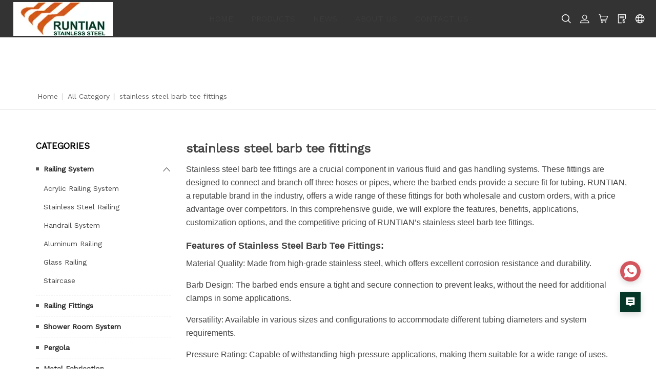

--- FILE ---
content_type: text/html; charset=utf-8
request_url: https://www.runtianstainless.com/products-tag/stainless-steel-barb-tee-fittings
body_size: 15263
content:
<!DOCTYPE html>
<html>

<head>
    <meta charset="utf-8">
<meta http-equiv="x-ua-compatible" content="ie=edge">
<title>Stainless Steel Barb Tee Fittings</title>
<meta name="title" content="Stainless Steel Barb Tee Fittings">
<meta name="description" content="Explore RUNTIAN’s stainless steel barb tee fittings, perfect for a wide range of applications. Benefit from our custom and wholesale options, superior quality, and competitive pricing. Trust RUNTIAN for durable and reliable connections.">
<meta name="keywords" content="stainless steel barb tee fittings">
<meta name="viewport" content="width=device-width, initial-scale=1">
<link rel="icon" href="https://shopic.mcmcclass.com/9e830193216f4cc1a0ccc464524d17e5/20221231/image/926444317894045623/小logo.jpg">
<meta name="HandheldFriendly" content="true">
<meta name="format-detection" content="telephone=no">
<meta content="IE=edge" http-equiv="X-UA-Compatible">
<meta property="fb:app_id" content="1462873430417362" />
<meta property="og:url" content="https://www.runtianstainless.com/products-tag/stainless-steel-barb-tee-fittings" />
<meta property="og:type" content="website" />
<meta property="og:title" content="Stainless Steel Barb Tee Fittings" />
<meta property="og:description" content="Explore RUNTIAN’s stainless steel barb tee fittings, perfect for a wide range of applications. Benefit from our custom and wholesale options, superior quality, and competitive pricing. Trust RUNTIAN for durable and reliable connections." />

<meta name="twitter:card"        content="summary_large_image"/>
<meta name='twitter:title'       content="Stainless Steel Barb Tee Fittings"/>
<meta name='twitter:description' content="Explore RUNTIAN’s stainless steel barb tee fittings, perfect for a wide range of applications. Benefit from our custom and wholesale options, superior quality, and competitive pricing. Trust RUNTIAN for durable and reliable connections."/>


    <meta property="og:image" content="https://shopic.mcmcclass.com/9e830193216f4cc1a0ccc464524d17e5/20221231/image/926444317894045623/小logo.jpg" />
    <meta name='twitter:image'       content="https://shopic.mcmcclass.com/9e830193216f4cc1a0ccc464524d17e5/20221231/image/926444317894045623/小logo.jpg">
    <meta name='twitter:image:alt'   content="Stainless Steel Barb Tee Fittings"/>



<link rel="preconnect" href="https://static.mcmcschool.com" />
<link rel="dns-prefetch" href="https://static.mcmcschool.com" />
<link rel="preconnect" href="https://shopic.mcmcclass.com" />
<link rel="dns-prefetch" href="https://shopic.mcmcclass.com" />
<link rel="canonical" href='https://www.runtianstainless.com/products-tag/stainless-steel-barb-tee-fittings'/>

<link rel="stylesheet" href="/themes/common//css/headerMenu.css">
<link rel="stylesheet" href="/themes/common/commonPage/css/header.css">
<link rel="stylesheet" href="/themes/common/iconfont/iconfont.css">
<link rel="stylesheet" href="/themes/theme10055//css/swiper-bundle.min.css">
    <link rel="stylesheet" type="text/css" href="/themes/theme10055/css/style.css">
    <link rel="stylesheet" type="text/css" href="/themes/theme10055/css/ZDYstyle.css">
    <link rel="stylesheet" href="/themes/common/commonPage/css/bootstrap.min.css">
    <script>
        window.shop_domain = '';
    </script>
    <!-- 字体引入 -->
    <script src="/themes/common/js/webfont.js"></script>

    <style id="style-font">
        html * {
            box-sizing: border-box;
                        font-family: "Work Sans", -apple-system, BlinkMacSystemFont, Helvetica Neue,
                sans-serif;
                        -webkit-font-smoothing: antialiased;
            text-rendering: optimizeLegibility;
            font-display: swap;  
        }
    </style>
 
    <script>
        document.fonts.onloadingdone = (event) => {
            const fontFaceList = event.fontfaces;
            const fontName = 'Work Sans' || 'Roboto'
            const fontFace = fontFaceList.find(item => item.family === fontName);
            if (!!fontFace === true && document.documentElement.classList.contains('web-font-loaded') === false) {
                document.documentElement.classList.add('web-font-loaded')
            }
        }
        WebFont.load({
            google: {
                            families: ["Work Sans&display=swap"]
                        },
        });

        /* 裂图处理 */
        window.addEventListener("error", (event) => {
            const target = event.target;

            const isImg = target?.tagName?.toLowerCase?.() === 'img';

            if (isImg) {
                const showBrokenOnError = target.getAttribute('show-broken-onerror');

                if (typeof showBrokenOnError === 'string') {
                    target.src = '/themes/common/commonPage/img/imagebroken.svg';
                    target.classList.add('image-broken');
                }
            }
        }, { capture: true }, true);

    </script>
    <link rel="stylesheet" href="/themes/common/css/common_base.css">
<link rel="stylesheet" href="/themes/common/css/photoswipe.css">
<link rel="stylesheet" href="/themes/common/css/custom.css">

<script src="//o.alicdn.com/frontend-lib/common-lib/jquery.min.js"></script>



    <style>
.index_hot_product .product_item figcaption:before {
    background-color: rgb(241 241 241);
}
.index_hot_product .product_item figcaption .hot_pdinfo .item_title {
    padding-top: 6px;
}

.company_bottom_wrap:before {
    background-color: #000000;
}
.index_hot_product .product_item figcaption .hot_pdinfo img {
    height: auto;
    max-height: 100%;
}
.index_hot_product .product_item figcaption .hot_pdinfo span {
    display: block;
    margin: auto;
    margin-bottom: 0px;
    padding: 0 70px;
    height: auto;
    text-align: center;
    line-height: 180px;
}
.advantage_item:hover .item_title a {
    color: #ffffff;
}

.head_nav li a:hover, .head_nav li.nav-current > a {
    color: #d45816;
}
.btn {
    background: #1a1a1a !important;
}
.contactBtn .btn:hover {
    background-color: #063627 !important;
}
.index_product .product_item .item_title:before {
    background: #ce5a1b;
}
.company_bottom_wrap .index_hd .hd_title {
    color: #414141;
}
.index_company_topimg .company_img_left .company_tit {
    color: #275544;
    text-transform: capitalize;
    font-family: PFDinTextCompPro;
    font-weight: 100;
}
.company_bottom_wrap .learn_more {
    border: 1px solid #444444;
    color: #444444;
}
.company_bottom_wrap .learn_more:before {
    background: #063627;
}
.company_subscribe .but_ton.learn_more:before {
    background-color: #063627;
}
.company_subscribe .but_ton.learn_more:after {
    background: #0f6046;
}
.company_subscribe .hd_title {
    color: #ffffff;
}
.foot_item.foot_company_item li.contect_item a {
    color: #bdbdbd;
}
.index_hot_product .product_item:hover figcaption .hot_pdinfo .item_title {
    color: #e45b00;
}
.inquiryButton {
    background: #063627 none repeat scroll 0 0 !important;
    color: #ffffff !important;
}
.inquiryButton:hover {
    background-color: #178462 !important;
}
a#scrollUp {
    background: #063627 none repeat scroll 0 0 !important;
}
a#scrollUp:hover {
    background-color: #178462 !important;
}
@media (max-width: 1600px){
.index_hot_product .product_item figcaption .hot_pdinfo span {
    margin-bottom: 15px;
    padding: 0 50px;
    height: auto;
    line-height: 100px;
}
@media (max-width: 950px){
.index_hot_product .product_item figcaption .hot_pdinfo span {
    padding: 0 14%;
}
@media (max-width: 950px){
.index_hot_product .product_item figcaption .hot_pdinfo .item_title {
    padding-top: 0px;
}
@media (max-width: px){
.index_hot_product .product_item figcaption .hot_pdinfo span {
    margin-bottom: 0px;
    padding: 0 50px;
    height: auto;
    line-height: 100px;
}
@media (max-width: 1600px){
.index_hot_product .product_item figcaption .hot_pdinfo .item_title {
    overflow: inherit;
max-height: 50px;
}
}
</style>

<style>
.productList_product_contect .productName {
color: #000000 !important;
}
.productListGroupItemLeft h2 {
    color: #000000 !important;
}
.sidebarWidgetTitle {
    color: #000000 !important;
}


.blogItem .blogContect .blogTitle a {
    color: #000000 !important;
}
.contactInfo .contactInfoItem .contactInfoTitle {
color: #181818 !important;
}

.product-container .product-detail-content .product-name {
    color: #000000 !important;
}

ul.pro-details-tab li.active a {
    color: #000000 !important;
}

.relatedProduct .relatedProductTitle {
    color: #000000 !important;
}
.tagListCommonTitle {
    color: #000000 !important;
}

.indexMainTitle {
    color: #000000 !important;
}

.tagList .tagItem {
    color: #000000 !important;
}
.foor_service .foot_item .fot_tit {
    color: #bdbdbd !important;
}

</style>


<script>
  window.themeCode = 'theme10055';
</script>






    <style id="style-color">
    :root {
        --pageBtn: #fe4847;
        /* 公告 */
        --topBackground:#171717;
        --topBackgroundText:#9e9f9f;
        --topIcon:#ffffff;
        /* 页头 */
        --headBackground:#333333;
        --headBackgroundText:#3b3b3b;
        /* --headIcon:#222222; */
        --headIcon:#ffffff;
        /* 页尾 */
        --footBackground:#3E3A39;
        --footBackgroundTitle:#FFFFFF;
        --footBackgroundText:#9e9f9f;
        --footIcon:#9e9f9f;
        --footLine:#444444;
        /* 通用 */
        --commonBackground:#ffffff;
        --commonBackground2:#f5f5f5;
        --commonButton:#d3555d;
        --commonButtonText:#ffffff;
        --commonHover:#d3555d;
        --commonTitle:#d3555d	;
        --commonWord:#d3555d;
        --commonContent:#425664;
        --commonLine:#c8c8c8;
        --commonPrice:#222222;
        --commonHot:#d3c3445;
        --commonIcon:#222222;
    }
</style>
    <style>
        .login-item .el-input p {
            bottom: -15px;
        }
    </style>
    <link rel="stylesheet" href="/themes/common/commonPage/css/commonStyle.css">

    <link rel="stylesheet" href="/themes/common/commonPage/css/fontFamily.css">
    <!--    &lt;!&ndash; animate css &ndash;&gt;-->
    <link rel="stylesheet" href="/themes/common/commonPage/css/animate.css">
    <!--    &lt;!&ndash; jquery-ui.min css &ndash;&gt;-->
    <link rel="stylesheet" href="/themes/common/commonPage/css/jquery-ui.min.css">
    <!--    &lt;!&ndash; owl.carousel css &ndash;&gt;-->
    <link rel="stylesheet" href="/themes/common/commonPage/css/owl.carousel.css">
    <!--    &lt;!&ndash; slick css &ndash;&gt;-->
    <link rel="stylesheet" href="/themes/common/commonPage/css/slick.css">
    <!--    &lt;!&ndash; style css &ndash;&gt;-->
    <link rel="stylesheet" href="/themes/common/commonPage/style.css">
    <!-- headercss -->
    <link rel="stylesheet" href="/themes/common/commonPage/css/header.css">
    <link rel="stylesheet" href="/themes/common//css/headerMenu.css">
    <!-- footercss -->
    <link rel="stylesheet" href="/themes/common/commonPage/css/footer.css">
    <!--    &lt;!&ndash; responsive css &ndash;&gt;-->
    <link rel="stylesheet" href="/themes/common/commonPage/css/responsive.css">
    <!-- iconfont -->
    <link rel="stylesheet" href="/themes/common/iconfont/iconfont.css">
    <!-- contactForm.css -->
    <link rel="stylesheet" href="/themes/common/commonPage/css/contactForm.css">

    
</head>

<body data-shopid='910105385493376812' >
        <div class="container">
        <!-- web_head start -->
        <header class="header-pos" section-type="header" id="header">
    <div class="web_head index_web_head" style="font-size: 14px;">
        <div class="head_layer">
            <div class="contentNone head_main_nav">
                <figure class="logo">
                                        <a href="/"><img decoding="async" loading="lazy" src="https://shopic.mcmcclass.com/20230105130718389816794.jpg" alt=""></a>
                                    </figure>
                <nav class="nav_wrap">
                    <ul class="head_nav">
                        <li class="searchForm">
                            <form id="searchForm2" action="/search?q=">
                                <input type="text" autocomplete="off" name="q" placeholder="Search" />
                                <input type="hidden" name="shop_id" value="" />
                                <input type="hidden" name="theme" value="" />
                                <input type="hidden" name="lan" value="" />
                                <button id="searchBtn2"><i class="iconfont icon-ic_search"></i></button>
                            </form>
                        </li>
                                                    <li>
                                <a href="/">HOME</a>

                                                            </li>
                                                        <li>
                                <a href="/products">PRODUCTS</a>

                                                                <ul>
                                    
                                    <li>
                                        <a href="/products/railing-system">Railing System</a>
                                                                                <ul class="nav-child-list">
                                                                                        <li>
                                                <a class="" href="/products/railing-system/acrylic-railing-system/">Acrylic Railing System</a>
                                            </li>
                                                                                        <li>
                                                <a class="" href="/products/railing-system/stainless-steel-railing/">Stainless Steel Railing</a>
                                            </li>
                                                                                        <li>
                                                <a class="" href="/products/railing-system/handrail-system/">Handrail System</a>
                                            </li>
                                                                                        <li>
                                                <a class="" href="/products/railing-system/aluminum-railing/">Aluminum Railing</a>
                                            </li>
                                                                                        <li>
                                                <a class="" href="/products/railing-system/glass-railing/">Glass Railing</a>
                                            </li>
                                                                                        <li>
                                                <a class="" href="/products/railing-system/staircase/">Staircase</a>
                                            </li>
                                                                                    </ul>
                                                                            </li>
                                    
    
                                    <li>
                                        <a href="/products/railing-fittings">Railing Fittings</a>
                                                                            </li>
                                    
    
                                    <li>
                                        <a href="/products/shower-room-system">Shower Room System</a>
                                                                            </li>
                                    
    
                                    <li>
                                        <a href="/products/pergola">Pergola</a>
                                                                            </li>
                                    
    
                                    <li>
                                        <a href="/products/metal-fabrication">Metal Fabrication</a>
                                                                            </li>
                                    
                                    </ul>

                                                            </li>
                                                        <li>
                                <a href="/blog">NEWS</a>

                                                            </li>
                                                        <li>
                                <a href="/about">ABOUT US</a>

                                                            </li>
                                                        <li>
                                <a href="/contact">CONTACT US</a>

                                                            </li>
                                                </ul>
                </nav>
                <div class="head-right">
                    <div class="header-right col-sm-auto align-self-center nav-side-icon-parent">
                        <style>

#google-translate-container {
  /* float: right;*/
  padding: 3px 5px 0px 0px; 
}

.goog-te-combo,
.goog-te-banner *,
.goog-te-ftab *,
.goog-te-menu *,
.goog-te-menu2 *,
.goog-te-balloon * {
  
  background-color: #fff;
  color: #000 !important;

  border: 1px solid #e8e8e8;
    padding: 5px 10px;
    display: flex;
    justify-content: space-between;
    cursor: pointer;
    width: 160px;

}

.goog-logo-link {
  display: none !important;
}

.goog-te-gadget {
  color: transparent !important;
}

.goog-te-gadget .goog-te-combo {
  margin: 2px 0 !important;
}

</style>
<div class="meneSetting searchIcon hidden-xs hidden-sm">
  <i class="iconfont icon-sousuo menuIcon"></i>
  <div class="header-form">
    <form id="searchForm" action="/search?q=">
      <input type="text" autocomplete="off" name="q" placeholder="Search" />
      <input type="hidden" name="shop_id" value="" />
      <input type="hidden" name="theme" value="" />
      <input type="hidden" name="lan" value="" />
      <button id="searchBtn"><i class="iconfont icon-sousuo"></i></button>
    </form>
  </div>
</div>
<div class="meneSetting">
  <i id="showLogin" data-toggle="modal" data-target="#loginModal" class="iconfont icon-denglu menuIcon"></i>
  <div id="userHover" style="display: none;" class="meneSettingList userList">
    <div class="meneSettingItem">
      <div id="userLogin" class="userItem">
        <a id="userMail" class="hidden-xs hidden-sm" href="/admin/#/myorders"></a>
        <a id="userMailPhone" class="hidden-md hidden-lg" href="/myAccount/myAccount"></a>
        <span id="signOut">Sign out</span>
      </div>
    </div>
  </div>
</div>
 
<div class="meneSetting hidden-xs hidden-sm">
  <a id="pc-cart" d-data="/admin/#/shoppingCart"  is-guest="0" >
    <i class="iconfont icon-gouwuche menuIcon"></i>
  </a>
</div>
<div class="meneSetting hidden-xs hidden-sm">
  <a href="/inquiry">
    <i class="iconfont icon-xunpandan menuIcon"></i>
  </a>
</div>



<div class="meneSetting fanyiIcon">
  <i class="iconfont icon-fanyi menuIcon"></i>
  <div class="meneSettingList">
    <div class="meneSettingItem">
      <div class="settingtitle">Language</div>

      
      <div class="dropdown">

        
          <div class="dropdown-toggle" data-toggle="dropdown">

                                <b class="header-country-flag country-flag-en"></b>
                  <span>ENGLISH</span>
                  <i class="iconfont icon-ic_downArrow"></i>
                            
            
          </div>

          <ul class="dropdown-menu">
            <li>
              <a class="dropdown-item" href="//www.runtianstainless.com/products-tag/stainless-steel-barb-tee-fittings">
                <b class="header-country-flag country-flag-en"></b>
                <span>ENGLISH</span>
                </a>
            </li>
                          <li>
                <a class="dropdown-item" href="//it.runtianstainless.com/products-tag/stainless-steel-barb-tee-fittings">
                  <b class="header-country-flag country-flag-it"></b>
                  <span>Italiano</span>
                </a>
              </li>
                          <li>
                <a class="dropdown-item" href="//de.runtianstainless.com/products-tag/stainless-steel-barb-tee-fittings">
                  <b class="header-country-flag country-flag-de"></b>
                  <span>Deutsch</span>
                </a>
              </li>
                          <li>
                <a class="dropdown-item" href="//fr.runtianstainless.com/products-tag/stainless-steel-barb-tee-fittings">
                  <b class="header-country-flag country-flag-fr"></b>
                  <span>Fran&ccedil;ais</span>
                </a>
              </li>
                          <li>
                <a class="dropdown-item" href="//pt.runtianstainless.com/products-tag/stainless-steel-barb-tee-fittings">
                  <b class="header-country-flag country-flag-pt"></b>
                  <span>Portugu&ecirc;s</span>
                </a>
              </li>
                          <li>
                <a class="dropdown-item" href="//es.runtianstainless.com/products-tag/stainless-steel-barb-tee-fittings">
                  <b class="header-country-flag country-flag-es"></b>
                  <span>Espa&ntilde;ol</span>
                </a>
              </li>
                      </ul>

        
       

      </div>
    </div>

    
  </div>
</div>

<div class="meneSetting hidden-md hidden-lg">
  <i class="iconfont icon-More_horizontal menuIcon"></i>
  <div class="meneSettingList">
     
      <a  id="phone-cart" d-data="/order/ShoppingCart"  class="xsMenuSettingItem" is-guest="0" >
        <i class="iconfont icon-gouwuche"></i>Cart      </a>
        <a href="/inquiry" class="xsMenuSettingItem">
      <i class="iconfont icon-xunpandan"></i>Inquiry Basket    </a>
  </div>
</div>
                    </div>
                </div>
            </div>
            <!-- <div class="nav_black">
                <div class="head_contact"> <i class="headphone_icon"></i>
                    <ul class="head_phone">
                        <li class="contact_show"><a href="tel:400-000-000">400-000-000</a></li>
                        <ul class="contact_dropdown">
                            <li><a href="tel:400-000-000">400-000-000</a></li>
                            <li><a href="tel:400-000-000">400-000-000</a></li>
                        </ul>
                    </ul>
                </div>
            </div> -->
        </div>
    </div>
</header>
        <!--// web_head end -->
        <link rel="preload" onload="this.rel='stylesheet'" as="style"  href="/themes/common/css/login.css">

<div class="modal fade" id="loginModal" tabindex="-1" role="dialog">
  <div class="login-item">
    <div class="closeLogin">
      <i class="iconfont icon-ic_closure" data-dismiss="modal" aria-label="Close"></i>
    </div>
    <ul class="login-item-title" role="tablist">
      <li role="presentation" class="active">
        <a href="#loginTab" aria-controls="loginTab" role="tab" data-toggle="tab">
          Login        </a>
      </li>
      <li role="presentation">
        <a href="#registerTab" aria-controls="registerTab" role="tab" data-toggle="tab">
          Register        </a>
      </li>
      <li role="presentation" style="display: none;">
        <a href="#forgetTab" aria-controls="forgetTab" role="tab" data-toggle="tab">
          Register        </a>
      </li>
    </ul>
    <div class="tab-content">
      <!-- login start -->
      <div role="tabpanel" class="tab-pane active" id="loginTab">
        <div class="el-input">
          <input id="loginEmail" type="text" autocomplete="off" placeholder="Email Address" class="el-input__inner">
          <p class="loginEmailNullTips">Email cannot be empty</p>
        </div>
        <div class="passwordInput el-input el-input--suffix">
          <input id="loginPassword" type="password" autocomplete="off" placeholder="Password" class="el-input__inner">
          <i id="loginEyes" class="iconfont icon-ic_shop_Preview_ff"></i>
          <p class="loginPassNullTips">Password cannot be empty</p>
        </div>
        <div class="rember-forgot">
          <div class="forgot">
            <a href="#forgetTab" aria-controls="forgetTab" role="tab" data-toggle="tab">
              Forgot my password            </a>
          </div>
        </div>
        <div class="login-button loginButton">
          Login        </div>
                <div class="line">
          <div class="or">or</div>
        </div>
        <div class="face-google">
          <div class="facebook" id="facebookLogin">
            Facebook
          </div>
          <div class="google" id="googleLogin">
            Google
          </div>
        </div>
      </div>
      <!-- login over -->
      <!-- register start -->
      <div role="tabpanel" class="tab-pane" id="registerTab">
        <div class="el-input">
          <input id="regEmail" type="text" autocomplete="off" placeholder="Email Address" class="el-input__inner">
          <p class="accountEmailErrorTips">Email format error</p>
          <p class="accountEmailNullTips">Email cannot be empty</p>
          <p class="accountEmailAlreadyHave">Email already exists</p>
        </div>
        <div class="el-input el-input--suffix">
          <input id="regPassword" type="password" autocomplete="off" placeholder="Password" class="el-input__inner">
          <i id="regEyes" class="iconfont icon-ic_shop_Preview"></i>
          <p class="accountPasswordTips">6-20 characters(letters plus numbers only)</p>
        </div>
        <div class="el-input el-input--suffix">
          <input id="regPassword2" type="password" autocomplete="off" placeholder="Confirm Password" class="el-input__inner">
          <i id="regEyes2" class="iconfont icon-ic_shop_Preview"></i>
          <p class="accountPasswordSameTips">The password is inconsistent</p>
        </div>
        <div class="login-button RegisterButton">
          Register        </div>
      </div>
      <!-- register over -->
      <div role="tabpanel" class="tab-pane" id="forgetTab">
        <div class="forgot-item-title">Please enter the email address you’d like your password reset information sent to.</div>
        <div class="el-input">
          <input id="forgetEmail" type="text" autocomplete="off" placeholder="Email Address" class="el-input__inner">
          <p class="forgetEmailErrorTips">Email format error</p>
          <p class="forgetEmailNullTips">Email cannot be empty</p>
          <p class="forgetEmailAlreadyHave">Email does not exist</p>
        </div>
        <div class="login-button forgetButton">
          Reset your password        </div>
        <div class="goback">
          <a href="#loginTab" aria-controls="loginTab" role="tab" data-toggle="tab">
            Go back to Login          </a>
        </div>
      </div>
    </div>
  </div>
</div>
<div class="modal fade" id="setPasswdModal" tabindex="-1" role="dialog">
  <div class="login-item" id="setPassFirst">
    <div class="closeLogin">
      <i class="iconfont icon-ic_closure" data-dismiss="modal" aria-label="Close"></i>
    </div>
    <div class="setPassHeader">
      <div class="setPassTitle">Reset account password</div>
      <div class="setPassText">For the account <span id="setPassMail"></span></div>
    </div>
    <div class="el-input el-input--suffix">
      <input id="newPassword" type="password" autocomplete="off" placeholder="Password" class="el-input__inner">
      <i id="newEyes" class="iconfont icon-ic_shop_Preview"></i>
      <p class="newPasswordTips">6-20 characters(letters plus numbers only)</p>
    </div>
    <div class="el-input el-input--suffix">
      <input id="newPassword2" type="password" autocomplete="off" placeholder="Confirm Password" class="el-input__inner">
      <i id="newEyes2" class="iconfont icon-ic_shop_Preview"></i>
      <p class="newPasswordSameTips">The password is inconsistent</p>
    </div>
    <div class="login-button newRegisterButton">
      Reset Password    </div>
  </div>
  <div class="login-item" id="setPassSecond">
    <div class="closeLogin">
      <i class="iconfont icon-ic_closure" data-dismiss="modal" aria-label="Close"></i>
    </div>
    <div class="setPasswdSuccess">
      <i class="iconfont icon-Success"></i>
      <div class="setPasswdSuccessTitle">Reset success</div>
      <div class="setPasswdSuccessText">Your password was reset. You can log in using your new password.</div>
      <div class="setPasswdSuccessBtn">Login</div>
    </div>
  </div>
</div>
<script async src="/themes/common/js/security.js"></script>
<script async src="/themes/common/js/js-cookie.js"></script>

<style id="style-color">
    :root {
        --pageBtn: #fe4847;
        /* 公告 */
        --topBackground:#171717;
        --topBackgroundText:#9e9f9f;
        --topIcon:#ffffff;
        /* 页头 */
        --headBackground:#333333;
        --headBackgroundText:#3b3b3b;
        /* --headIcon:#222222; */
        --headIcon:#ffffff;
        /* 页尾 */
        --footBackground:#3E3A39;
        --footBackgroundTitle:#FFFFFF;
        --footBackgroundText:#9e9f9f;
        --footIcon:#9e9f9f;
        --footLine:#444444;
        /* 通用 */
        --commonBackground:#ffffff;
        --commonBackground2:#f5f5f5;
        --commonButton:#d3555d;
        --commonButtonText:#ffffff;
        --commonHover:#d3555d;
        --commonTitle:#d3555d	;
        --commonWord:#d3555d;
        --commonContent:#425664;
        --commonLine:#c8c8c8;
        --commonPrice:#222222;
        --commonHot:#d3c3445;
        --commonIcon:#222222;
    }
</style>
<!-- all css here -->
<!-- bootstrap v3.3.6 css -->
<!-- <link rel="stylesheet" href="/themes/common/commonPage/css/bootstrap.min.css"> -->
<!--    字体 -->
<link rel="stylesheet" href="/themes/common/commonPage/css/fontFamily.css">
<!--    &lt;!&ndash; animate css &ndash;&gt;-->
<link rel="stylesheet" href="/themes/common/commonPage/css/animate.css">
<!--    &lt;!&ndash; jquery-ui.min css &ndash;&gt;-->
<link rel="stylesheet" href="/themes/common/commonPage/css/jquery-ui.min.css">
<!--    &lt;!&ndash; owl.carousel css &ndash;&gt;-->
<link rel="stylesheet" href="/themes/common/commonPage/css/owl.carousel.css">
<!--    &lt;!&ndash; slick css &ndash;&gt;-->
<link rel="stylesheet" href="/themes/common/commonPage/css/slick.css">
<!--    &lt;!&ndash; style css &ndash;&gt;-->
<link rel="stylesheet" href="/themes/common/commonPage/style.css">
<!-- headercss -->
<link rel="stylesheet" href="/themes/common/commonPage/css/header.css">
<link rel="stylesheet" href="/themes/common//css/headerMenu.css">
<!-- footercss -->
<link rel="stylesheet" href="/themes/common/commonPage/css/footer.css">
<!--    &lt;!&ndash; responsive css &ndash;&gt;-->
<link rel="stylesheet" href="/themes/common/commonPage/css/responsive.css">
<!-- iconfont -->
<link rel="stylesheet" href="/themes/common/iconfont/iconfont.css">
<!-- contactForm.css -->
<link rel="stylesheet" href="/themes/common/commonPage/css/contactForm.css">

<link rel="stylesheet" href="/themes/common/commonPage/css/product.css">
<!-- breadcrumb-area start -->
<div class="breadcrumb-area-noBg nobanner">
	<div class="common-container">
		<div class="row">
			<div class="col-md-12">
				<div class="breadcrumb-list">
					<ul>
						<li><a href="/">Home</a> <span class="divider">|</span></li>
						<li><a href="/products">All Category</a> <span class="divider">|</span>
						</li>
						<li>stainless steel barb tee fittings</li>
					</ul>
				</div>
			</div>
		</div>
	</div>
</div>
<!-- breadcrumb-area end -->
<div class="shop-area">
	<div class="common-container">
		<div class="row">
			<!-- left-sidebar start -->
			
<link rel="stylesheet" href="/themes/common/commonPage/css/leftMenu.css">
<div class="col-lg-3 col-md-3 col-sm-12 col-xs-12 hidden-xs hidden-sm">
  <!--recent news-->
  
  <!-- widget-categories start -->
  <aside class="widget widget-categories">
    <div class="sidebarWidgetTitle">Categories</div>
    <ul class="productNav">
                <li class="nav-item dropdown open">
         

          <a class="nav-link"
                          href="/products/railing-system"
                       >Railing System</a>


                <span class="dropdown-toggle" data-toggle="dropdown">
            <i class="iconfont icon-ic_downArrow"></i>
                </span>
                    <div class="dropdown-menu">
            
                <a class="dropdown-item"
                                      href="/products/railing-system/acrylic-railing-system/"
                                   >Acrylic Railing System</a>

            
                <a class="dropdown-item"
                                      href="/products/railing-system/stainless-steel-railing/"
                                   >Stainless Steel Railing</a>

            
                <a class="dropdown-item"
                                      href="/products/railing-system/handrail-system/"
                                   >Handrail System</a>

            
                <a class="dropdown-item"
                                      href="/products/railing-system/aluminum-railing/"
                                   >Aluminum Railing</a>

            
                <a class="dropdown-item"
                                      href="/products/railing-system/glass-railing/"
                                   >Glass Railing</a>

            
                <a class="dropdown-item"
                                      href="/products/railing-system/staircase/"
                                   >Staircase</a>

                      </div>
                  </li>

      
              <li class="nav-item">
      

          <a class="nav-link"
                          href="/products/railing-fittings"
                       >Railing Fittings</a>


                </span>
                  </li>

      
              <li class="nav-item">
      

          <a class="nav-link"
                          href="/products/shower-room-system"
                       >Shower Room System</a>


                </span>
                  </li>

      
              <li class="nav-item">
      

          <a class="nav-link"
                          href="/products/pergola"
                       >Pergola</a>


                </span>
                  </li>

      
              <li class="nav-item">
      

          <a class="nav-link"
                          href="/products/metal-fabrication"
                       >Metal Fabrication</a>


                </span>
                  </li>

      
    
    </ul>
  </aside>
  <!-- widget-categories end -->
  <!-- widget start -->
  <aside class="widget widget-categories">
    
    <div class="recent-product">
          <div class="sidebarWidgetTitle"></div>

            
    </div>
    
  </aside>
  <!-- widget end -->
  <!-- widget-tags start -->
  <aside class="widget contact-details">
    
    <div class="sidebarWidgetTitle">Contact Details</div>

    <ul class="contact-list">
            <li>
        <i class="iconfont icon-ic_email"></i>
        <span class="words">
          <a href="mailto:info@runtianmetal.com">
            info@runtianmetal.com          </a>
        </span>
      </li>
            <li>
        <i class="iconfont icon-ic_phone"></i>
        <span class="words">00 86 757 28909411</span>
      </li>
                  <li>
        <i class="iconfont icon-ic_map"></i>
        <span class="words">NO.1, 3rd Road, Lianhe Industrial Zone, Luocun Village, Foshan City, Guangdong, China</span>
      </li>
              <a href="https://www.facebook.com/Runtianstainless/" target="_blank" rel="nofollow">
          <i class="iconfont icon-ic_facebook"></i>
        </a>
                                            <a href="https://wa.me/+86 18924539161" target="_blank" rel="nofollow">
          <i class="iconfont icon-ic_whatsApp"></i>
        </a>
                        
    </ul>
    
  </aside>
</div>

			<div class="col-lg-9 col-md-9 col-sm-12 col-xs-12">
				<div class="row marginLeft0">
					<div class="productListGroupItem">
						<h1 class="productTagTitle">stainless steel barb tee fittings</h1>
						<div class="productListDesc"><p><span style="font-family: arial, helvetica, sans-serif;">Stainless steel barb tee fittings are a crucial component in various fluid and gas handling systems. These fittings are designed to connect and branch off three hoses or pipes, where the barbed ends provide a secure fit for tubing. RUNTIAN, a reputable brand in the industry, offers a wide range of these fittings for both wholesale and custom orders, with a price advantage over competitors. In this comprehensive guide, we will explore the features, benefits, applications, customization options, and the competitive pricing of RUNTIAN&rsquo;s stainless steel barb tee fittings.</span></p>
<h2><span style="font-family: arial, helvetica, sans-serif; font-size: 18px;">Features of Stainless Steel Barb Tee Fittings:</span></h2>
<p><span style="font-family: arial, helvetica, sans-serif;">Material Quality: Made from high-grade stainless steel, which offers excellent corrosion resistance and durability.</span></p>
<p><span style="font-family: arial, helvetica, sans-serif;">Barb Design: The barbed ends ensure a tight and secure connection to prevent leaks, without the need for additional clamps in some applications.</span></p>
<p><span style="font-family: arial, helvetica, sans-serif;">Versatility: Available in various sizes and configurations to accommodate different tubing diameters and system requirements.</span></p>
<p><span style="font-family: arial, helvetica, sans-serif;">Pressure Rating: Capable of withstanding high-pressure applications, making them suitable for a wide range of uses.</span></p>
<p><span style="font-family: arial, helvetica, sans-serif;">Temperature Resistance: The stainless steel material can handle extreme temperatures, both hot and cold.</span></p>
<h2><span style="font-family: arial, helvetica, sans-serif; font-size: 18px;">Benefits of Using Stainless Steel Barb Tee Fittings:</span></h2>
<p><span style="font-family: arial, helvetica, sans-serif;">Reliability: The robust construction of stainless steel barb tees ensures a long-lasting and leak-proof connection.</span></p>
<p><span style="font-family: arial, helvetica, sans-serif;">Easy Installation: The barbed ends allow for quick and straightforward installation, reducing setup time and effort.</span></p>
<p><span style="font-family: arial, helvetica, sans-serif;">Low Maintenance: Stainless steel is easy to clean and requires minimal maintenance, saving costs in the long run.</span></p>
<p><span style="font-family: arial, helvetica, sans-serif;">Compatibility: Suitable for use with a variety of fluids and gases, making them a versatile choice for many industries.</span></p>
<p><span style="font-family: arial, helvetica, sans-serif;">Aesthetic Appeal: The sleek finish of stainless steel provides a professional look to any system.</span></p>
<h2><span style="font-family: arial, helvetica, sans-serif; font-size: 18px;">Applications:</span></h2>
<p><span style="font-family: arial, helvetica, sans-serif;">Plumbing: Commonly used in residential and commercial plumbing systems for water distribution.</span></p>
<p><span style="font-family: arial, helvetica, sans-serif;">Brewing Industry: Essential for connecting hoses in brewing and beverage dispensing equipment.</span></p>
<p><span style="font-family: arial, helvetica, sans-serif;">Medical Equipment: Utilized in medical devices that require precise and sterile fluid handling.</span></p>
<p><span style="font-family: arial, helvetica, sans-serif;">Pneumatic Systems: Ideal for air hoses in pneumatic tools and machinery.</span></p>
<p><span style="font-family: arial, helvetica, sans-serif;">Agricultural Irrigation: Used in irrigation systems for secure hose connections that can withstand outdoor conditions.</span></p>
<h2><span style="font-family: arial, helvetica, sans-serif; font-size: 18px;">Customization and Wholesale Options:&nbsp;</span></h2>
<p><span style="font-family: arial, helvetica, sans-serif;">RUNTIAN understands the diverse needs of its clients, which is why we offer both wholesale and custom-made stainless steel barb tee fittings.</span></p>
<p><span style="font-family: arial, helvetica, sans-serif;">Custom Sizes: We can manufacture fittings to meet specific size requirements for unique applications.</span></p>
<p><span style="font-family: arial, helvetica, sans-serif;">Special Configurations: Our team can design and produce barb tees with special features or configurations as per client requests.</span></p>
<p><span style="font-family: arial, helvetica, sans-serif;">Bulk Orders: We offer significant price advantages for wholesale orders, catering to businesses that require large volumes of fittings.</span></p>
<p><span style="font-family: arial, helvetica, sans-serif;">Personalized Service: RUNTIAN&rsquo;s experts collaborate with clients to ensure that the final product meets their exact specifications.</span></p>
<p><span style="font-family: arial, helvetica, sans-serif;">Competitive Pricing Advantage: RUNTIAN is dedicated to providing high-quality stainless steel barb tee fittings at prices that are more affordable than many other suppliers. We achieve this through efficient manufacturing processes, bulk material procurement, and a customer-centric approach that focuses on delivering value.</span></p>
<h2><span style="font-family: arial, helvetica, sans-serif; font-size: 18px;">Conclusion:&nbsp;</span></h2>
<p><span style="font-family: arial, helvetica, sans-serif;">For reliable and cost-effective stainless steel barb tee fittings, RUNTIAN is the brand of choice. Our commitment to quality, combined with our ability to offer wholesale and custom solutions, ensures that our clients receive the best products tailored to their needs. With RUNTIAN, you can expect a superior product that provides a secure and professional connection for your systems, all at a competitive price point.</span></p></div>
						<div class="productListGroupItemTop">
							<div class="productListGroupItemLeft">
								
							</div>
							<div class="productListGroupItemRight">
															</div>
						</div>
						<!-- 产品列表 -->
						<div class="productList_product">
														<div class="productList_product_item">
								<div class="productList_product_img">
									<a 										href="/products/railing-fittings/4-way-tube-connector"
										>
										<img decoding="async" loading="lazy" src="https://shopic.mcmcclass.com/9e830193216f4cc1a0ccc464524d17e5/20230208/image/940649480821201005/4-way-Tube-Connector--3.jpg"
											alt="4-way Tube Connector" />
									</a>
								</div>
								<div class="productList_product_contect">
									<a 										href="/products/railing-fittings/4-way-tube-connector"
										>
										<h2 class="productName">4-way Tube Connector</h2>
																			</a>
																		<div class="productDesc">
										<p>A flush fitting connector with four tube connectors in a stainless steel finish is used to join 38.1mm/42.4mm/50.8mm bar rail tube. Simply gluing and sliding your tube onto each end will provide the optimum junction. This stainless steel framing provides exceptional resistance against corrosive substances and salt water.</p>
									</div>
																		
									<div class="productButton">
										<div class="btn productContact" data-toggle="modal"
											data-pId="31ae858e2ac34034a464fb5158450adf"
											data-picImg="https://shopic.mcmcclass.com/9e830193216f4cc1a0ccc464524d17e5/20230208/image/940649480821201005/4-way-Tube-Connector--3.jpg"
											data-picName="4-way Tube Connector" 											data-picPrice=""
											 data-target="#productModal">Contact us</div>
									</div>
								</div>
							</div>
														<div class="productList_product_item">
								<div class="productList_product_img">
									<a 										href="/products/railing-fittings/2-way-tube-connector"
										>
										<img decoding="async" loading="lazy" src="https://shopic.mcmcclass.com/9e830193216f4cc1a0ccc464524d17e5/20230208/image/940649302466808563/90-degree-elbow-for-round-pipes.jpg"
											alt="2-way Tube Connector" />
									</a>
								</div>
								<div class="productList_product_contect">
									<a 										href="/products/railing-fittings/2-way-tube-connector"
										>
										<h2 class="productName">2-way Tube Connector</h2>
																			</a>
																		<div class="productDesc">
										<p>This 2-way tube connector is available for use with professional systems, steel rods, and wire rope. All of these technologies work well for inside and external environments. completing voids in commercial and residential environments with the ideal touch.</p>
									</div>
																		
									<div class="productButton">
										<div class="btn productContact" data-toggle="modal"
											data-pId="fb67e3b32bef47b498df759f777086d1"
											data-picImg="https://shopic.mcmcclass.com/9e830193216f4cc1a0ccc464524d17e5/20230208/image/940649302466808563/90-degree-elbow-for-round-pipes.jpg"
											data-picName="2-way Tube Connector" 											data-picPrice=""
											 data-target="#productModal">Contact us</div>
									</div>
								</div>
							</div>
														<div class="productList_product_item">
								<div class="productList_product_img">
									<a 										href="/products/railing-fittings/3-way-tube-connector"
										>
										<img decoding="async" loading="lazy" src="https://shopic.mcmcclass.com/9e830193216f4cc1a0ccc464524d17e5/20230208/image/940649364349529824/3-way-Tube-Connector--9.jpg"
											alt="3-way Tube Connector" />
									</a>
								</div>
								<div class="productList_product_contect">
									<a 										href="/products/railing-fittings/3-way-tube-connector"
										>
										<h2 class="productName">3-way Tube Connector</h2>
																			</a>
																		<div class="productDesc">
										<p>The &quot;T&quot; elbow with a 180 degree bend is made of stainless steel. It is available in stainless steel tubes measuring 42.4 mm by 2 mm, 38.1 mm by 1.5 mm, and 50.8 mm by 1.5 mm for balustrades. With the help of this accessory, three tubes can be joined together, with the third tube forming a 90-degree angle between the other two.</p>
									</div>
																		
									<div class="productButton">
										<div class="btn productContact" data-toggle="modal"
											data-pId="5665d928b9af44618ffa9d5301f41336"
											data-picImg="https://shopic.mcmcclass.com/9e830193216f4cc1a0ccc464524d17e5/20230208/image/940649364349529824/3-way-Tube-Connector--9.jpg"
											data-picName="3-way Tube Connector" 											data-picPrice=""
											 data-target="#productModal">Contact us</div>
									</div>
								</div>
							</div>
													</div>
						<!-- 底部分页器 -->
						<div class="productBottomPagination pagination">
													</div>
						<!-- 询盘 -->
						<div class="tagListCommonTitle">Contact us</div>
						<link rel="stylesheet" href="/themes/common/css/customizeInquiry.css">

<div class="customize-inquiry">
  <form id="customizeInquiry2" class="inquiry-form">
    <!-- 2 1:产品; 2:底部; 3: 右侧弹窗-->
    <!-- cid 产品id -->
    <input type="hidden" id="enquiry_cid2" name="cid" value="34526">
    <!-- rt 类型 contact-us Product_details -->
    <input type="hidden" id="enquiry_rt2" name="rt" value="Product_tag">
    <input type="hidden" id="enquiry_shopId2" name="shop_id" value="910105385493376812">
    <input type="hidden" id="enquiry_file2" name="file" value="">
    <input type="hidden" id="enquiry_link2" name="link" value="">
  
    
          <div
            class="form-item"
                        >
            <div class="item-label">
                            <span class="show-name">Name</span>
            </div>
            <div class="item-con">
              <!-- 输入框 -->
                              <input type="text" class="customizeInquiry-item item-input"
                  name="姓名"
                                  />
                            <p class="empty-tip">Name can't be empty</p>
            </div>
          </div>
                        <div
            class="form-item"
                        >
            <div class="item-label">
                              <i class="is-required">*</i>
                            <span class="show-name">Email</span>
            </div>
            <div class="item-con">
              <!-- 输入框 -->
                              <input type="text" class="customizeInquiry-item item-input"
                  name="邮箱"
                                      required
                                  />
                            <p class="empty-tip">Email can't be empty</p>
            </div>
          </div>
                        <div
            class="form-item"
                        >
            <div class="item-label">
                            <span class="show-name">Phone</span>
            </div>
            <div class="item-con">
              <!-- 输入框 -->
                              <input type="text" class="customizeInquiry-item item-input"
                  name="电话"
                                  />
                            <p class="empty-tip">Phone can't be empty</p>
            </div>
          </div>
                        <div
            class="form-item"
                        >
            <div class="item-label">
                            <span class="show-name">Company</span>
            </div>
            <div class="item-con">
              <!-- 输入框 -->
                              <input type="text" class="customizeInquiry-item item-input"
                  name="公司"
                                  />
                            <p class="empty-tip">Company can't be empty</p>
            </div>
          </div>
                        <div
            class="form-item"
                              style="width: calc(100%);"
                        >
            <div class="item-label">
                              <i class="is-required">*</i>
                            <span class="show-name">Message</span>
            </div>
            <div class="item-con">
              <!-- 输入框 -->
                              <textarea
                  cols="30"
                  rows="6"
                  placeholder="Please enter detail message"
                  name="留言"
                  class="customizeInquiry-item item-textarea"
                                      required
                                  ></textarea>
                            <p class="empty-tip">Message can't be empty</p>
            </div>
          </div>
                  <div class="contactBtn">
      <span class="btn customizeInquiryBtn-btn" id="customizeInquiryBtn2" data-contactType="2">Submit</span>
    </div>
  </form>
</div>

					</div>
				</div>
			</div>
		</div>
	</div>
</div>
<div class="footerButton">
    <!-- whatsapp -->
        <a href="https://wa.me/+86 18924539161" target="_blank" rel="nofollow" class="whatsapp">
        <i class="iconfont icon-ic_whatsApp"></i>
    </a>
        <!-- messenger -->
        <div class="inquiry inquiryButton" id="inquiry" data-toggle="modal" data-target="#productModal">
        <i class="iconfont icon-a-ic_inquiry"></i>
    </div>
</div>
<!-- QUICKVIEW PRODUCT -->
<div id="quickview-wrapper">
    <!-- Modal -->
    <div class="modal fade" id="productModal" tabindex="-1" role="dialog">
        <div class="modal-content contactDiglog">
            <div class="contact-header">
                <div class="modal-header-title">Contact us</div>
                <i class="iconfont icon-ic_closure" data-dismiss="modal" aria-label="Close"></i>
                <!-- <button type="button" class="close" data-dismiss="modal" aria-label="Close"><span aria-hidden="true">&times;</span></button> -->
            </div>
            <div class="contactContent">Please give your inquiry in the form below. We will reply you in 24 hours.</div>
            <div id="productContactDetail">
                <img decoding="async" loading="lazy" id="productContactImg" src="">
                <div class="productContactDetailRight">
                    <div id="productContactName"></div>
                    <div id="productContactPrice"></div>
                </div>
            </div>
            <!-- 询盘 -->
            <div class="contactUs-inquiry" id="contactUsInquiry">
                <link rel="stylesheet" href="/themes/common/css/customizeInquiry.css">

<div class="customize-inquiry">
  <form id="customizeInquiry3" class="inquiry-form">
    <!-- 3 1:产品; 2:底部; 3: 右侧弹窗-->
    <!-- cid 产品id -->
    <input type="hidden" id="enquiry_cid3" name="cid" value="34526">
    <!-- rt 类型 contact-us Product_details -->
    <input type="hidden" id="enquiry_rt3" name="rt" value="Product_tag">
    <input type="hidden" id="enquiry_shopId3" name="shop_id" value="910105385493376812">
    <input type="hidden" id="enquiry_file3" name="file" value="">
    <input type="hidden" id="enquiry_link3" name="link" value="">
  
    
          <div
            class="form-item"
                        >
            <div class="item-label">
                            <span class="show-name">Name</span>
            </div>
            <div class="item-con">
              <!-- 输入框 -->
                              <input type="text" class="customizeInquiry-item item-input"
                  name="姓名"
                                  />
                            <p class="empty-tip">Name can't be empty</p>
            </div>
          </div>
                        <div
            class="form-item"
                        >
            <div class="item-label">
                              <i class="is-required">*</i>
                            <span class="show-name">Email</span>
            </div>
            <div class="item-con">
              <!-- 输入框 -->
                              <input type="text" class="customizeInquiry-item item-input"
                  name="邮箱"
                                      required
                                  />
                            <p class="empty-tip">Email can't be empty</p>
            </div>
          </div>
                        <div
            class="form-item"
                        >
            <div class="item-label">
                            <span class="show-name">Phone</span>
            </div>
            <div class="item-con">
              <!-- 输入框 -->
                              <input type="text" class="customizeInquiry-item item-input"
                  name="电话"
                                  />
                            <p class="empty-tip">Phone can't be empty</p>
            </div>
          </div>
                        <div
            class="form-item"
                        >
            <div class="item-label">
                            <span class="show-name">Company</span>
            </div>
            <div class="item-con">
              <!-- 输入框 -->
                              <input type="text" class="customizeInquiry-item item-input"
                  name="公司"
                                  />
                            <p class="empty-tip">Company can't be empty</p>
            </div>
          </div>
                        <div
            class="form-item"
                              style="width: calc(100%);"
                        >
            <div class="item-label">
                              <i class="is-required">*</i>
                            <span class="show-name">Message</span>
            </div>
            <div class="item-con">
              <!-- 输入框 -->
                              <textarea
                  cols="30"
                  rows="6"
                  placeholder="Please enter detail message"
                  name="留言"
                  class="customizeInquiry-item item-textarea"
                                      required
                                  ></textarea>
                            <p class="empty-tip">Message can't be empty</p>
            </div>
          </div>
                  <div class="contactBtn">
      <span class="btn customizeInquiryBtn-btn" id="customizeInquiryBtn3" data-contactType="3">Submit</span>
    </div>
  </form>
</div>

            </div>
            <div class="product-inquiry" id="productInquiry">
                <link rel="stylesheet" href="/themes/common/css/customizeInquiry.css">

<div class="customize-inquiry">
  <form id="customizeInquiry1" class="inquiry-form">
    <!-- 1 1:产品; 2:底部; 3: 右侧弹窗-->
    <!-- cid 产品id -->
    <input type="hidden" id="enquiry_cid1" name="cid" value="34526">
    <!-- rt 类型 contact-us Product_details -->
    <input type="hidden" id="enquiry_rt1" name="rt" value="Product_tag">
    <input type="hidden" id="enquiry_shopId1" name="shop_id" value="910105385493376812">
    <input type="hidden" id="enquiry_file1" name="file" value="">
    <input type="hidden" id="enquiry_link1" name="link" value="">
  
    
          <div
            class="form-item"
                        >
            <div class="item-label">
                            <span class="show-name">Name</span>
            </div>
            <div class="item-con">
              <!-- 输入框 -->
                              <input type="text" class="customizeInquiry-item item-input"
                  name="姓名"
                                  />
                            <p class="empty-tip">Name can't be empty</p>
            </div>
          </div>
                        <div
            class="form-item"
                        >
            <div class="item-label">
                              <i class="is-required">*</i>
                            <span class="show-name">Email</span>
            </div>
            <div class="item-con">
              <!-- 输入框 -->
                              <input type="text" class="customizeInquiry-item item-input"
                  name="邮箱"
                                      required
                                  />
                            <p class="empty-tip">Email can't be empty</p>
            </div>
          </div>
                        <div
            class="form-item"
                        >
            <div class="item-label">
                            <span class="show-name">Phone</span>
            </div>
            <div class="item-con">
              <!-- 输入框 -->
                              <input type="text" class="customizeInquiry-item item-input"
                  name="电话"
                                  />
                            <p class="empty-tip">Phone can't be empty</p>
            </div>
          </div>
                        <div
            class="form-item"
                        >
            <div class="item-label">
                            <span class="show-name">Company</span>
            </div>
            <div class="item-con">
              <!-- 输入框 -->
                              <input type="text" class="customizeInquiry-item item-input"
                  name="公司"
                                  />
                            <p class="empty-tip">Company can't be empty</p>
            </div>
          </div>
                        <div
            class="form-item"
                              style="width: calc(100%);"
                        >
            <div class="item-label">
                              <i class="is-required">*</i>
                            <span class="show-name">Message</span>
            </div>
            <div class="item-con">
              <!-- 输入框 -->
                              <textarea
                  cols="30"
                  rows="6"
                  placeholder="Please enter detail message"
                  name="留言"
                  class="customizeInquiry-item item-textarea"
                                      required
                                  ></textarea>
                            <p class="empty-tip">Message can't be empty</p>
            </div>
          </div>
                    <div class="productContactFile1">
        <div class="productContactBottom">
          <div class="productFileUp">
            <div class="upImg">
              <i class="iconfont icon-annex"></i> Add attachment            </div>
            <input id="file1" type="file"
              accept="image/png,image/jpeg,application/pdf,application/msword,application/vnd.ms-excel,application/vnd.openxmlformats-officedocument.spreadsheetml.sheet,text/plain,aplication/zip,.zip,.rar," />
          </div>
      
          <div class="productShareLink">
            <div class="upImg"><i class="iconfont icon-s-link"></i> Shared file link</div>
            <div class="shareInputBox">
              <input type="text" id="upLinkInput1">
              <div class="btn shareInputBtn">save</div>
            </div>
          </div>
        </div>
        <div class="filesList">
          <div class="filesItem" id="productFilesList1">
            <div id="upFileName1"></div>
            <i class="iconfont icon-Tick_circle"></i>
            <i id="productFilesBtn1" class="iconfont icon-closed_circle"></i>
          </div>
          <div class="filesItem" id="productLinksList1">
            <div id="upLinkName1"></div>
            <i class="iconfont icon-Tick_circle"></i>
            <i id="productLinksBtn1" class="iconfont icon-closed_circle"></i>
          </div>
        </div>
      
        <div class="productContactTips">Supports jpg, png, pdf, doc, xls, txt, rar, zip</div>
      </div>
        <div class="contactBtn">
      <span class="btn customizeInquiryBtn-btn" id="customizeInquiryBtn1" data-contactType="1">Submit</span>
    </div>
  </form>
</div>

            </div>
        </div><!-- .modal-content -->
    </div>
    <!-- END Modal -->
</div>
<!-- END QUICKVIEW PRODUCT -->

<!--  -->

<link
  rel="preload"
  onload="this.rel='stylesheet'"
  as="style"
  href="/themes/common/css/messageTips.css"
/>

<script>
  (() => {
    window.langPleaseEnterEmail = `Please enter email`;
    window.langEmailFormatError = `Email format error`;
    window.langSendFail = `Send fail`;
    window.langSubscribeSuccess = `Subscribe succeeded`;
    window.langSendSuccess = `Send success`;
    window.langSignUpSuccess = `Sign up success`;
    window.langLoginSuccess = `Login success`;
    window.langLoginFail = `account or password error`;
    window.langSignOutSuccess = `Sign out success`;
  })();
</script>

<script src="/themes/common/js/messageTips.js"></script>


<!-- all js here -->
<!-- jquery latest version -->
<script src="/themes/common/commonPage/js/vendor/jquery-1.12.0.min.js"></script>

<script src="/themes/theme10055/js/swiper-bundle.min.js"></script>
<!-- bootstrap js -->
<script src="/themes/common/commonPage/js/bootstrap.min.js"></script>
<!-- owl.carousel js -->
<script src="/themes/common/commonPage/js/owl.carousel.min.js"></script>
<!-- meanmenu js -->
<script src="/themes/common/commonPage/js/jquery.meanmenu.js"></script>
<!-- jquery-ui js -->
<script src="/themes/common/commonPage/js/jquery-ui.min.js"></script>
<!-- wow js -->
<script src="/themes/common/commonPage/js/wow.min.js"></script>
<!-- plugins js -->
<script src="/themes/common/commonPage/js/plugins.js"></script>
<!-- main js -->
<script src="/themes/common/js/common.js"></script>

<script src="/themes/common/commonPage/js/main.js"></script>
<!-- login js -->
<script src="/themes/common/js/login.js"></script>

<!-- <div style="border: solid 5px red ;height: 100px;width: 100vw;">
    wooo
</div> -->

<script type="text/javascript">
  (function (e, a) {
    var t,
      r = e.getElementsByTagName("head")[0],
      c = e.location.protocol;
    t = e.createElement("script");
    t.type = "text/javascript";
    t.charset = "utf-8";
    t.async = !0;
    t.src = "//static.mcmcschool.com/sp/common.js";
    r.appendChild(t);
  })(document, "173845");
</script>

<script type="text/javascript">
  const script = document.createElement("script");
  script.src = "//static.mcmcschool.com/sp/shop-plugin-common.js";
  script.async = true;
  document.body.appendChild(script);
</script>

<script>
  const shareFacebookElement = document.querySelector(
    ".social-share-icon.icon-facebook"
  );

  if (!!shareFacebookElement === true) {
    shareFacebookElement.setAttribute(
      "href",
      "https://www.facebook.com/sharer/sharer.php?u=" +
        encodeURIComponent(location.href)
    );
  }

  const shareTwitterElement = document.querySelector(
    ".social-share-icon.icon-twitter"
  );

  if (!!shareTwitterElement === true) {
    shareTwitterElement.setAttribute(
      "href",
      "https://twitter.com/intent/tweet?text=" +
        encodeURIComponent(location.href)
    );
  }

  const sharePinterestlement = document.querySelector(
    ".social-share-icon.icon-pinterest"
  );

  if (!!sharePinterestlement === true) {
    sharePinterestlement.setAttribute(
      "href",
      "https://www.pinterest.com/pin/create/button/?url=" +
        encodeURIComponent(location.href)
    );
  }

  const shareLinkedInElement = document.querySelector(
    ".social-share-icon.icon-linkedin"
  );

  if (!!shareLinkedInElement === true) {
    shareLinkedInElement.setAttribute(
      "href",
      `https://www.linkedin.com/shareArticle?mini=true&ro=true&title=${encodeURIComponent(
        document.title
      )}&url=${encodeURIComponent(location.href)}`
    );
  }
</script>

<script>
  const list = document.querySelectorAll(".pro-details-tab > li");

  list.forEach((item) => {
    item.addEventListener("click", () => {
      const jumpTo = item.dataset.jumpto;

      if (!!jumpTo === true) {
        const jumpToElement = document.querySelector(jumpTo);

        if (!!jumpToElement === true) {
          const { top } = jumpToElement.getBoundingClientRect();

          const fixHeader =
            document.querySelector(".fixed-nav .head_layer") ||
            document.querySelector(".head_fix") ||
            document.querySelector('#header[section-type="header"]');

          let headerHeight = 0;

          if (!!fixHeader === true) {
            headerHeight = fixHeader.getBoundingClientRect().height;
          }

          const scrollY = window.scrollY + top - headerHeight - 40;

          window.scrollTo({ left: 0, top: scrollY, behavior: "smooth" });
        }
      }
    });
  });
</script>

<script>
  const headerAnnouncementObserver = new ResizeObserver((entries) => {
    const entrie = entries[0];
    if (!!entrie === true) {
      const { height } = entrie.contentRect;
      const headerElement = document.querySelector("#header");

      if (!!headerElement) {
        const computedStyle = getComputedStyle(headerElement);
        if (computedStyle.position === "sticky") {
          headerElement.style.top = "-" + height + "px";
        }
      }
    }
  });

  const headerStickyNavbarAnnouncementElement = document.querySelector(
    "#header .header-bottom-info"
  );

  if (!!headerStickyNavbarAnnouncementElement === true) {
    headerAnnouncementObserver.observe(headerStickyNavbarAnnouncementElement);
  }
</script>

<script>
  if (!!document.querySelector('a[href="#page-threeD"]') === true) {
    Array.from(
      document.querySelectorAll('.pro-details-tab > li[role="presentation"]')
    )
      .filter((item) => {
        return !!item.querySelector('a[href="#page-threeD"]') === false;
      })
      .forEach((item) => {
        item.addEventListener("click", () => {
          if (
            document.querySelector("#page-threeD").classList.contains("active")
          ) {
            document.querySelector("#page-threeD").classList.remove("active");
            document.querySelector("#tab-desc").classList.add("active");
            document
              .querySelectorAll('.pro-details-tab > li[role="presentation"]')
              .forEach((item, index) => {
                if (index === 0) {
                  item.classList.add("active");
                } else {
                  item.classList.remove("active");
                }
              });
            requestAnimationFrame(() => {
              item.click();
            });
          }
        });
      });
  }
</script>

<script>
  (() => {
    if (typeof window.isDeclarativeShadowDOMSupports === 'function') {
      return;
    }

    const isDeclarativeShadowDOMSupports = () => {
      return HTMLTemplateElement.prototype.hasOwnProperty("shadowRootMode");
    };

    // win7 下居然会保留 template 标签我都惊呆了
    document.querySelectorAll("template[shadowrootmode]").forEach((template) => {
      const mode = template.getAttribute("shadowrootmode");
      if (["open", "close"].includes(mode)) {
        const shadowRoot = template.parentNode.attachShadow({ mode });
        shadowRoot.appendChild(template.content);
        template.remove();
      }
    });

    if (isDeclarativeShadowDOMSupports() !== true) {
      const attachShadowRoots = (mutationsList) => {
        for (const mutation of mutationsList) {
          for (const node of mutation.addedNodes) {
            try {
              const mode = node.getAttribute("shadowrootmode");
              if (["open", "close"].includes(mode)) {
                const shadowRoot = node.parentElement.attachShadow({ mode });
                shadowRoot.appendChild(node.content);
                node.remove();
              }
            } catch (error) { }
          }
        }
      };

      new MutationObserver(attachShadowRoots).observe(document.body, {
        childList: true,
        subtree: true,
      });
    }

    window.isDeclarativeShadowDOMSupports = isDeclarativeShadowDOMSupports;
  })();
</script>

<!-- web_footer start -->
<footer section-type="footer" id="footer" class="web_footer" style="font-size: 14px;">
    <div class="web_footer" style="font-size: 14px;">
        <div class="layout">
            <div class="foor_service">
                <nav class="foot_item foot_nav wow fadeInRightA" data-wow-delay=".5s" data-wow-duration=".8s">
                    <h2 class="fot_tit">Products</h2>
                    <ul>
                        
                        <li><a                                 href="/products/railing-system" >Railing System</a>
                        </li>
                        
    
                        <li><a                                 href="/products/railing-fittings" >Railing Fittings</a>
                        </li>
                        
    
                        <li><a                                 href="/products/shower-room-system" >Shower Room System</a>
                        </li>
                        
    
                        <li><a                                 href="/products/pergola" >Pergola</a>
                        </li>
                        
    
                        <li><a                                 href="/products/metal-fabrication" >Metal Fabrication</a>
                        </li>
                        
                        </ul>
                </nav>
                <nav class="foot_item foot_Catalog_nav wow fadeInRightA" data-wow-delay=".7s" data-wow-duration=".8s">
                    <h2 class="fot_tit">Quick Links</h2>
                    <ul>
                                                <li>
                            <a                                 href="/"
                                >
                                HOME                            </a>
                        </li>
                                                <li>
                            <a                                 href="/products"
                                >
                                PRODUCTS                            </a>
                        </li>
                                                <li>
                            <a                                 href="/blog"
                                >
                                NEWS                            </a>
                        </li>
                                                <li>
                            <a                                 href="/about"
                                >
                                ABOUT US                            </a>
                        </li>
                                                <li>
                            <a                                 href="/contact"
                                >
                                CONTACT US                            </a>
                        </li>
                                            </ul>
                </nav>
                <div class="foot_item foot_company_item wow fadeInLeftA" data-wow-delay=".3s" data-wow-duration=".8s">
                    <h2 class="fot_tit">Contact us</h2>
                    <ul class="contact_list">
                        <li class="contect_item">
                            NO.1, 3rd Road, Lianhe Industrial Zone, Luocun Village, Foshan City, Guangdong, China                        </li>
                        <li class="contect_item">
                            <a href="mailto:info@runtianmetal.com">
                                info@runtianmetal.com                            </a>
                        </li>
                        <li class="contect_item">
                            <a href="tel:00 86 757 28909411">
                                00 86 757 28909411                            </a>
                        </li>
                    </ul>
    
                    <ul class="foot_sns">
                                                <li>
                            <a href="https://www.facebook.com/Runtianstainless/" target="_blank" rel="nofollow">
                                <div class="outer">
                                    <i class="iconfont icon-ic_facebook"></i>
                                </div>
                            </a>
                        </li>
                                                <li>
                            <a href="https://wa.me/+86 18924539161" target="_blank" rel="nofollow">
                                <div class="outer">
                                    <i class="iconfont icon-ic_whatsApp"></i>
                                </div>
                            </a>
                        </li>
                                            </ul>
                    
                </div>
    
    
            </div>
            <div class="copyright wow fadeInLeftA" data-wow-delay="1.2s" data-wow-duration=".8s">
                            </div>
        </div>
    </div>
</footer><!--// web_footer end -->
</div>

<script src="/themes/theme10055//js/swiper-bundle.min.js"></script>

<script src="/themes/theme10055/js/jquery.min.js"></script>

<script src="/themes/theme10055/js/common.js"></script>

</body>

</html>

--- FILE ---
content_type: text/css
request_url: https://www.runtianstainless.com/themes/common//css/headerMenu.css
body_size: 635
content:
.meneSetting {
  margin-left: 14px;
  position: relative;
}
.meneSetting .menuIcon {
  cursor: pointer;
  display: block;
  font-size: 22px;
  line-height: 20px;
  padding: 5px 0;
}
.meneSetting .meneSettingList {
  background: #ffffff none repeat scroll 0 0;
  color: #222222;
  box-shadow: 0 1px 2px rgba(86, 86, 90, 0.5);
  opacity: 0;
  position: absolute;
  right: 0;
  text-align: left;
  top: 120%;
  transition: all 0.3s ease 0s;
  visibility: hidden;
  width: max-content;
  min-width: 100px;
  padding: 10px;
  z-index: 9999;
}
.meneSetting:hover .meneSettingList {
  opacity: 1;
  top: 100%;
  visibility: visible;
}
.meneSetting .meneSettingList .meneSettingItem:nth-child(2) {
  margin-top: 20px;
}
.meneSetting .meneSettingList .settingtitle {
  font-size: 14px;
  margin-bottom: 8px;
  line-height: 21px;
  color: #777777;
}
.meneSetting .meneSettingList .dropdown {
  width: 160px;
}
.meneSetting .meneSettingList .dropdown-toggle {
  border: 1px solid #e8e8e8;
  padding: 5px 10px;
  display: flex;
  align-items: center;
  cursor: pointer;
}

.meneSetting .meneSettingList .dropdown-toggle > b {
  margin-right: 6px;
}

.meneSetting .meneSettingList .dropdown-toggle > i {
  margin-left: auto;
}

.meneSetting .meneSettingList .dropdown-menu {
  width: 100%;
  box-shadow: none;
  border: 1px solid #e8e8e8;
  max-height: 400px;
  background-color: #fff;
  overflow: auto;
}
.meneSetting .meneSettingList .dropdown-menu > li > a {
  padding: 3px 10px;
}

.meneSetting .userList {
  padding: 5px 0;
  /* opacity: 1;
  top: 100%;
  visibility: visible; */
}

.meneSetting .userList .userItem {
  padding: 5px 10px;
  cursor: pointer;
}
.meneSetting .userList #userLogin {
  display: none;
}
.meneSetting .userList #signOut {
  margin-left: 10px;
}
.meneSetting .userList .userItem:hover {
  background-color: #e8e8e8;
}
.meneSettingList .xsMenuSettingItem {
  display: flex;
  line-height: 20px;
  margin-bottom: 10px;
  font-size: 14px;
  align-items: center;
}
.meneSettingList .xsMenuSettingItem:last-child {
  margin-bottom: 0;
}
.meneSettingList .xsMenuSettingItem i {
  margin-right: 10px;
  font-size: 20px;
  line-height: 20px;
}


--- FILE ---
content_type: text/css
request_url: https://www.runtianstainless.com/themes/theme10055/css/style.css
body_size: 25800
content:
@charset "utf-8";

/* 新增------------------------------------------------- */
/* 询盘弹框（公共组件所用） */
#productModal {
  width: calc(100vw + 17px);
}

#productModal .contactDiglog {
  width: 600px;
  padding: 24px 20px 0px;
  margin: 7% auto;
  font-size: 14px;
}

#productModal .contactDiglog .contact-header {
  display: flex;
  justify-content: space-between;
  margin-bottom: 8px;
}

#productModal .contactDiglog .contact-header .modal-header-title {
  font-size: 20px;
  font-weight: 500;
  color: #222222;
  line-height: 30px;
}

#productModal .contactDiglog .contact-header i {
  cursor: pointer;
  color: #999999;
  font-size: 18px;
}

#productModal .contactDiglog .contactContent {
  font-size: 14px;
  font-weight: 400;
  color: #666666;
  line-height: 21px;
  margin-bottom: 30px;
}

/* 目录布局 */
.contentNone::after {
  content: none !important;
}

.contentNone {
  display: flex;
  justify-content: space-between;
  align-items: center;
  /* padding: 0 10px; */
}

/* 目录的箭头指向 */
.iconZDY-ic_rightArrow::before {
  content: "\e75f";
}

@media only screen and (max-width: 950px) {
  .iconZDY-ic_rightArrow::before {
    position: absolute;
    right: 0;
    top: 0;
    color: #999;
    font-size: 12px;
  }

  .head_nav li ul {
    position: static;
  }

  .head_nav li ul li {
    width: auto;
    padding: 0 10px;
  }

  .head_nav li ul li a {
    padding: 0 15px;
    font-size: 14px;
    text-transform: lowercase;
    line-height: 30px;
  }

  .head_nav li ul li .nav-child-list {
    display: none;
  }
}

@media only screen and (min-width: 950px) {
  .iconZDY-ic_rightArrow::before {
    content: "\e767" !important;
  }
}

/*  */
/* @media only screen and (min-width: 950px) {
    .nav_wrap .head_nav>li>a>b::after {
        content: none !important;
    }
} */

/* 结束新增------------------------------------------------- */

/* 模板的style.css */
.header-right {
  height: 73px !important;
  padding-right: 14px;
}

html {
  font-size: 625%;
}

body {
  background: #fff;
  font-size: 14px;
}

body,
html,
h1,
h2,
h3,
h4,
h5,
h6,
p,
ul,
ol,
li,
dl,
dt,
dd,
th,
td,
form,
object,
iframe,
blockquote,
pre,
a,
abbr,
address,
code,
img,
fieldset,
form,
label,
figure {
  margin: 0;
  padding: 0;
}

body,
html,
input,
button,
textarea {
  color: #212121;
  line-height: 1.5;
}

body {
  background-color: #fff;
}

article,
aside,
figcaption,
figure,
footer,
header,
main,
nav,
section {
  display: block;
}

h1 {
  font-size: 20px;
}

h2 {
  font-size: 18px;
}

h3 {
  font-size: 16px;
}

h4,
h5 {
  font-size: 14px;
}

img {
  max-width: 100%;
  border: none;
  vertical-align: middle;
}

li {
  list-style: none;
}

i,
em {
  font-style: normal;
}

a {
  color: #333;
  text-decoration: none;
}

a:focus {
  outline: none;
}

a:hover {
  color: #d3555d;
  text-decoration: none;
}

input[type="text"]:focus {
  outline: none;
}

input[type="button"],
input[type="reset"],
input[type="submit"] {
  cursor: pointer;
}

input[type="reset"]::-moz-focus-inner,
input[type="button"]::-moz-focus-inner,
input[type="submit"]::-moz-focus-inner,
input[type="file"] > input[type="button"]::-moz-focus-inner {
  padding: 0;
  border: none;
}

hr {
  margin: 15px 0 15px 0;
  height: 1px;
  border: none;
  border-top: 1px dashed #c1c1c1;
}

a:active,
select,
input,
textarea {
  outline: 0 !important;
  -webkit-tap-highlight-color: rgba(0, 0, 0, 0);
  -webkit-tap-highlight-color: transparent;
}

* {
  -webkit-box-sizing: border-box;
  -moz-box-sizing: border-box;
  box-sizing: border-box;
  outline: 0;
  -ms-box-sizing: border-box;
  -o-box-sizing: border-box;
}

/*-------------------------------
			font start
			----------------------------------*/
/*-------------------------------
			font end
			----------------------------------*/
/* clear floating */
.clearfix:after,
.layout:after,
.sys_row:after,
.web_main:after,
.page_main:after,
.nav_wrap .head_nav:after,
.items_list ul:after,
.product_items:after,
.promote_list:after,
.cate_items ul:after,
.web_head .logo:after,
.product-intro:after,
.detail-tabs:after,
.foot_items:after,
.news_cell:after,
.sys_row:after,
.index_product:after,
.banner_navigate_button:after,
.navigate_bar:after {
  clear: both;
  display: block;
  visibility: hidden;
  height: 0;
  content: "";
}

.clearfix,
.layout,
.sys_row,
.clearfix,
.layout,
.sys_row,
.flex_row,
.web_main,
.page_main,
.nav_wrap .head_nav,
.items_list ul,
.product_items,
.promote_list,
.cate_items ul,
.web_head .logo,
.product-intro,
.detail-tabs,
.foot_items,
.sys_row,
.index_product,
.banner_navigate_button,
.navigate_bar {
  *zoom: 1;
}

.clear {
  clear: both;
}

/* layout */
body {
  position: absolute;
  top: 0;
  left: 0;
  overflow-x: hidden;
  width: 100%;
  min-width: 1600px;
}

.layout {
  position: relative;
  margin: 0 auto;
  width: 1600px;
}

.z9999 {
  z-index: 9999 !important;
}

.hide {
  display: none;
}

/*gotop*/
.gotop {
  position: fixed;
  right: 50px;
  bottom: 50px;
  z-index: 99999;
  visibility: hidden;
  -webkit-box-sizing: content-box;
  box-sizing: content-box;
  width: 50px;
  height: 50px;
  background-color: #425664;
  background-clip: content-box;
  box-shadow: 0 0 8px rgba(0, 0, 0, 0.2);
  color: #ffffff;
  text-align: center;
  text-align: center;
  font-size: 18px;
  line-height: 50px;
  opacity: 0;
  cursor: pointer;
  -webkit-transition: all 0.3s ease;
  -o-transition: all 0.3s ease;
  transition: all 0.3s ease;
  -webkit-transform: translateY(100%);
  -moz-transform: translateY(100%);
  -o-transform: translateY(100%);
  transform: translateY(100%);
  -ms-transform: translateY(100%);
}

.gotop:hover,
.gotop.active:hover {
  background-color: #d3555d;
  color: #fff;
}

.gotop.active {
  visibility: visible;
  opacity: 1;
  -webkit-transform: none;
  -moz-transform: none;
  -o-transform: none;
  transform: none;
  -ms-transform: none;
}

.gotop:before,
.gotop em {
  -webkit-transition: all 0.3s ease;
  -o-transition: all 0.3s ease;
  transition: all 0.3s ease;
}

.gotop em {
  position: absolute;
  top: 0;
  left: 0;
  width: 100%;
  color: #fff;
  font-size: 12px;
  opacity: 0;
  -webkit-transform: translateY(10px);
  -o-transform: translateY(10px);
  transform: translateY(10px);
  filter: alpha(opacity=0);
  -ms-transform: translateY(10px);
}

.gotop:before {
  display: block;
  content: "\f176";
  font-family: "fontawesome";
}

.gotop:hover em {
  opacity: 1;
  -webkit-transform: none;
  -o-transform: none;
  transform: none;
  filter: alpha(opacity=100);
  -ms-transform: none;
}

.gotop:hover:before {
  opacity: 0;
  -webkit-transform: translateY(-15px) scale(0.5);
  -o-transform: translateY(-15px) scale(0.5);
  transform: translateY(-15px) scale(0.5);
  -ms-transform: translateY(-15px) scale(0.5);
  filter: alpha(opacity=0);
}

/* transition */
.head_nav li a,
.nav_wrap .head_nav li li a,
.nav_wrap .head_nav li ul,
.nav_wrap .head_nav li li>a:before,
/*.head_nav b,*/
.head_nav b:after,
.web_head .btn--search,
.web_head .btn--search:before,
.product_item figure,
.gotop,
.product-item .item-img img,
.product_item .item_img img,
.product_item .item_img a,
.product_item,
.product_item .item_img a:before,
.product_item .item_img a:after,
.product_item .item_img:after,
.product-btn-wrap a,
.web_head,
.change-language .change-language-title a:after,
.newsletter .button,
.mobile-head-item .middle-show-content-wrap,
.product_item figure figcaption,
.foot_item a,
.pages a,
.head_sns li img,
.side_product_item .add-friend,
.side_product_item .add-friend:after,
.side-product-items .btn-prev,
.side-product-items .btn-next,
.blog-item:after,
.product-button-prev,
.product-button-next,
.company_subscribe .but_ton:after {
  -webkit-transition: all 0.3s ease;
  -moz-transition: all 0.3s ease;
  -o-transition: all 0.3s ease;
  transition: all 0.3s ease;
  -ms-transition: all 0.3s ease;
}

.head_nav > li > a:before,
.head_nav > li > a:after,
.head-search .search-btn,
.icon-cate,
.index_product .product_item .item_img,
.index_product .product_item .item_img a:before,
.foot_txt_list li a:before,
.web_footer .button:before {
  -webkit-transition: all 0.3s ease-in-out;
  -moz-transition: all 0.3s ease-in-out;
  -o-transition: all 0.3s ease-in-out;
  transition: all 0.3s ease-in-out;
  -ms-transition: all 0.3s ease-in-out;
}

.company_subscribe .but_ton .button_txt,
.company_subscribe .but_ton .button_ico {
  -webkit-transition: all 0.2s ease-in-out;
  -o-transition: all 0.2s ease-in-out;
  transition: all 0.2s ease-in-out;
}

a,
.nav_wrap .nav_btn_close,
.index_main .product_item figure,
.foot_item.foot_nav .fot_tit:before,
.foot_item.foot_nav .fot_tit:after {
  -webkit-transition: all 0.3s ease-in-out;
  -o-transition: all 0.3s ease-in-out;
  transition: all 0.3s ease-in-out;
}

/*hover*/

/* grid */
.sys-layer {
  margin: 0 auto;
}

.sys-row {
  margin: 0 -8px;
}

.sys-col {
  float: left;
}

.sys-col-inner {
  margin: 0 8px;
}

.sys-col-md {
  float: left;
}

.sys-col-md-12 {
  width: 100%;
}

.sys-col-md-11 {
  width: 91.66666667%;
}

.sys-col-md-10 {
  width: 83.33333333%;
}

.sys-col-md-9 {
  width: 75%;
}

.sys-col-md-8 {
  width: 66.66666667%;
}

.sys-col-md-7 {
  width: 58.33333333%;
}

.sys-col-md-6 {
  width: 50%;
}

.sys-col-md-5 {
  width: 41.66666667%;
}

.sys-col-md-4 {
  width: 33.33333333%;
}

.sys-col-md-3 {
  width: 25%;
}

.sys-col-md-2 {
  width: 16.66666667%;
}

.sys-col-md-1 {
  width: 8.33333333%;
}

.sys_row {
  margin-right: -15px;
  margin-left: -15px;
}

.sys_col {
  float: left;
  padding-right: 15px;
  padding-left: 15px;
}

/* float */
.sys_fl {
  float: left !important;
}

.sys_fr {
  float: right !important;
}

/* flex */
.flex_row,
.items_list > ul {
  display: -webkit-box;
  display: -webkit-flex;
  display: flex;
  -webkit-box-orient: horizontal;
  -webkit-box-direction: normal;
  -webkit-flex-direction: row;
  flex-direction: row;
  -webkit-flex-wrap: wrap;
  -moz-flex-wrap: wrap;
  -ms-flex-wrap: wrap;
  -o-flex-wrap: wrap;
  flex-wrap: wrap;
}

.flex_row_nowrap {
  -webkit-flex-wrap: nowrap;
  -moz-flex-wrap: nowrap;
  -ms-flex-wrap: nowrap;
  -o-flex-wrap: nowrap;
  flex-wrap: nowrap;
}

/* button */
.sys_btn {
  position: relative;
  display: inline-block;
  overflow: hidden;
  padding: 0.2em 2em 0.2em 1em;
  min-width: 150px;
  border: 2px solid #d3555d;
  background-color: #f9f9f9;
  color: #333 !important;
  vertical-align: middle;
  text-align: left;
  text-transform: uppercase;
  text-overflow: ellipsis;
  white-space: nowrap;
  letter-spacing: -0.1em;
  font-size: 22px;
  line-height: 2;
  cursor: pointer;
  transition: all 0.3s ease-in-out;
  -webkit-transform: scale(1);
  -o-transform: scale(1);
  transform: scale(1);
  user-select: none;
  -ms-transform: scale(1);
}

.sys_btn:hover {
  background-color: #d3555d;
  color: #fff !important;
}

.sys_btn:after {
  position: absolute;
  top: 50%;
  right: 1.5em;
  margin-top: -0.6em;
  content: "\f04b";
  font-size: 12px;
  font-family: "fontawesome";
  line-height: 1.2em;
}

/* placeholder */
input::-webkit-input-placeholder {
  color: #aaa;
}

input::-moz-placeholder {
  color: #aaa;
  opacity: 1;
}

input:-ms-input-placeholder {
  color: #aaa;
}

input:-moz-placeholder {
  color: #aaa;
}

/* box-sizing */
.index_promote,
.company_subscribe .but_ton,
.nav_wrap,
.product_item .item_img {
  -webkit-box-sizing: content-box;
  -moz-box-sizing: content-box;
  box-sizing: content-box;
  -ms-box-sizing: content-box;
  -o-box-sizing: content-box;
}

/* font-family */
.side-cate li .icon-cate:before,
.product-btn-wrap a:before,
/* .mobile-head-item .title:before, */
.head_nav>li:after,
.head_nav li b:after,
.download-item .item-button:before,
.faq-item .faq-title:before {
  display: inline-block;
  text-decoration: inherit;
  text-transform: none;
  font-weight: normal;
  font-style: normal;
  font-variant: normal;
  font-family: "fontawesome";
  speak: none;
}

.fa:before,
.btn_more:after,
.sys_btn:after,
.head-search .search-btn:before,
.web_head .btn--search:before,
.swiper-button-next:before,
.swiper-button-prev:before,
.side-product-items .btn-prev:before,
.side-product-items .btn-next:before,
.product-btn-wrap .email:before,
.product-btn-wrap .pdf:before,
.company_subscribe .but_ton:after {
  font-family: "fontawesome";
}

/*flex_row*/
.flex_row {
  display: -webkit-box;
  display: -webkit-flex;
  display: flex;
  -webkit-box-orient: horizontal;
  -webkit-box-direction: normal;
  -webkit-flex-direction: row;
  flex-direction: row;
  -webkit-flex-wrap: wrap;
  -moz-flex-wrap: wrap;
  -ms-flex-wrap: wrap;
  -o-flex-wrap: wrap;
  flex-wrap: wrap;
  justify-content: space-between;
  -webkit-justify-content: space-between;
}

/*==============web_head=================*/
.web_head {
  position: relative;
  z-index: 99;
  width: 100%;
}

.web_head .head_layer,
.web_head .head_main_nav {
  display: flex;
  /* height: 73px; */
  -webkti-display: flex;
  /* flex-wrap: wrap; */
  justify-content: space-between;
}

.nav_black,
.web_head .logo,
.top_right {
  display: flex;
  -webkit-display: flex;
  align-items: center;
  -webkit-align-items: center;
}

/*head_main_nav*/
.head_main_nav {
  /* padding-right: 33px; */
  flex: 1;
  -webkit-flex: 1;
}

.web_head .logo {
  padding-left: 124px;
}

.web_head .logo img {
  width: auto;
  max-height: 66px;
}

.web_head .btn--search {
  position: relative;
  display: inline-block;
  -webkit-box-sizing: content-box;
  box-sizing: content-box;
  width: 35px;
  height: 16px;
  vertical-align: middle;
  cursor: pointer;
}

.web_head .btn--search:after,
.web_head .btn--search:before {
  display: inline-block;
  width: 100%;
  height: 20px;
  background-image: url(img/search_btn.png);
  background-position: center;
  background-repeat: no-repeat;
  content: "";
  vertical-align: top;
  -webkit-transition: all 0.3s ease;
  -o-transition: all 0.3s ease;
  transition: all 0.3s ease;
}

.web_head .btn--search:before {
  opacity: 0.32;
  filter: alpha(opacity=32);
}

.web_head .btn--search:after {
  position: absolute;
  top: 0;
  left: 0;
  opacity: 0;
  -webkit-transform: scale(0.6) translateY(60%);
  -o-transform: scale(0.6) translateY(60%);
  transform: scale(0.6) translateY(60%);
  filter: alpha(opacity=0);
  -ms-transform: scale(0.6) translateY(60%);
}

.web_head .btn--search:hover:after {
  opacity: 0.6;
  -webkit-transform: none;
  -o-transform: none;
  transform: none;
  -ms-transform: none;
  filter: alpha(opacity=60);
}

.web_head .btn--search:hover:before {
  opacity: 0;
  -webkit-transform: scale(0.6) translateY(-60%);
  -o-transform: scale(0.6) translateY(-60%);
  transform: scale(0.6) translateY(-60%);
  -ms-transform: scale(0.6) translateY(-60%);
}

/*change-language*/
.web_head .change-language {
  position: relative;
  display: inline-block;
  margin-left: 45px;
  vertical-align: middle;
  text-align: left;
}

.web_head .change-language-title {
  position: relative;
}

.web_head .change-language .change-language-cont {
  border-radius: 3px;
  box-shadow: 1px 1px 3px rgba(0, 0, 0, 0.2);
}

/*nav_black*/
.nav_black {
  position: relative;
  padding-right: 93px;
  padding-left: 57px;
  background: #212121;
}

.head_contact {
  position: relative;
  display: inline-block;
  padding-left: 25px;
}

.head_contact .headphone_icon {
  position: absolute;
  top: 12px;
  left: 0;
  display: inline-block;
  width: 21px;
  height: 21px;
  background-image: url(img/web_icon.png);
  background-position: 0 0;
  background-repeat: no-repeat;
}

.head_contact .head_phone {
  position: relative;
}

.head_contact .head_phone li a {
  position: relative;
  display: block;
  padding: 0 15px;
  color: #fff;
  letter-spacing: 1.2px;
  font-size: 24px;
  line-height: 45px;
}

.head_contact .head_phone ul.contact_dropdown {
  position: absolute;
  top: 100%;
  width: 100%;
  background: #212121;
  -webkit-transition: all ease-in-out 0.35s;
  transition: all ease-in-out 0.35s;
  -webkit-transform: scaleY(0);
  transform: scaleY(0);
  -webkit-transform-origin: top;
  transform-origin: top;
}

.head_contact .head_phone:hover ul.contact_dropdown {
  -webkit-transform: scaleY(1);
  transform: scaleY(1);
}

.contact_show b {
  position: absolute;
  right: 0;
  margin-left: 10px;
  color: #d3555d;
  font-size: 16px;
}

.contact_show b:before {
  content: "\f107";
  font-family: "fontawesome";
}

.head_sns {
  position: relative;
  display: inline-block;
  margin-left: 7px;
}

.head_sns li {
  display: inline-block;
  margin: 0 11px;
}

.head_sns li img {
  max-height: 18px;
}

.head_sns li:hover img {
  -webkit-transform: rotate(-15deg);
  transform: rotate(-15deg);
}

/*nav*/
.web_head .nav_wrap {
  position: relative;
  padding-left: 22px;
}

.nav_wrap .nav_line {
  position: absolute;
  top: 0;
  left: 0;
  z-index: 99;
}

.nav_wrap .nav_line a {
  color: #3b3b3b;
  font-size: 22px;
  line-height: 73px;
}

.nav_wrap .nav_line a:before {
  content: "\f0c9";
  font-family: "fontawesome";
}

.web_head .nav_wrap .head_nav {
  position: relative;
}

.head_nav > li {
  position: relative;
  display: inline-block;
}

.head_nav > li > a {
  position: relative;
  padding: 0 20px;
  color: #3b3b3b;
  text-transform: uppercase;
  font-weight: normal;
  font-size: 20px;
  line-height: 73px;
}

.head_nav li a b {
  position: absolute;
  top: 3px;
  right: 0;
  display: inline-block;
  overflow: hidden;
  -webkit-box-sizing: content-box;
  box-sizing: content-box;
  width: 19px;
  height: 19px;
  text-align: center;
  line-height: 19px;
  -webkit-transition: all 0.3s;
  -o-transition: all 0.3s;
  transition: all 0.3s;
}

.nav_wrap .head_nav li ul {
  position: absolute;
  left: 20px;
  display: block;
  padding: 10px;
  width: 250px;
  border-top: 2px solid red;
  border-radius: 0 0 5px 5px;
  background-color: #fff;
  box-shadow: 0 0 3px rgba(0, 0, 0, 0.15);
  opacity: 0;
  -webkit-transition: all ease-in-out 0.35s;
  transition: all ease-in-out 0.35s;
  -webkit-transform: scaleY(0);
  transform: scaleY(0);
  -webkit-transform-origin: top;
  transform-origin: top;
}

.head_nav > li ul {
  z-index: 1;
}

.head_nav > li ul li {
  position: relative;
  font-size: 16px;
  line-height: 28px;
}

.head_nav > li ul li a {
  position: relative;
  display: block;
}

.head_nav > li ul li a b {
  top: 5px;
}

.head_nav > li ul li a b:before {
  content: "\f105";
}

.head_nav li ul ul {
  top: 0px;
  left: 240px;
  margin-left: 2px;
  border-radius: 3px;
}

.head_nav li.menu_show > ul {
  display: block;
  opacity: 1;
  -webkit-transform: scaleY(1);
  transform: scaleY(1);
}

.head_nav li a:hover,
.head_nav li.nav-current > a {
  color: #d3555d;
}

.head_nav > li > a:hover b {
  -webkit-transform: rotateX(180deg);
  -o-transform: rotate(180deg);
  transform: rotate(180deg);
  -ms-transform: rotate(180deg);
}

.head_nav li a:hover b:before {
  color: #d3555d;
}

.fixed-nav .head_layer {
  position: fixed;
  top: 0;
  left: 0;
  z-index: 9;
  width: 100%;
  border-bottom: 1px solid #ddd;
  background-color: rgba(255, 255, 255, 0.95);
  box-shadow: 0 0 15px rgba(0, 0, 0, 0.15);
  opacity: 1;
  -webkit-transition: none;
  -o-transition: none;
  transition: none;
  -webkit-transform: translateY(-100%);
  -o-transform: translateY(-100%);
  transform: translateY(-100%);
  -ms-transform: translateY(-100%);
  filter: progid:DXImageTransform.Microsoft.gradient(startColorstr=#e5ffffff, endColorstr=#e5ffffff);
}

.fixed-nav-active .head_layer {
  opacity: 1;
  -webkit-transition: all 0.6s ease;
  -o-transition: all 0.6s ease;
  transition: all 0.6s ease;
  -webkit-transform: none;
  -o-transform: none;
  transform: none;
  -ms-transform: none;
}

/* web_footer */
.web_footer {
  padding: 50px 0 0 0;
  background-color: #212121;
}

.web_footer,
.web_footer li {
  color: #9e9f9f;
  text-transform: uppercase;
  letter-spacing: 0.4px;
  font-size: 20px;
  line-height: 48px;
}

.web_footer,
.web_footer a {
  display: block;
  color: #9e9f9f;
  text-transform: uppercase;
  letter-spacing: 0.4px;
  font-size: 20px;
  line-height: 48px;
}

.foor_service {
  display: flex;
  margin: auto;
  width: 75%;
  -webkit-display: flex;
  justify-content: space-between;
  -webkit-justify-content: space-between;
}

.foor_service .foot_nav {
  white-space: nowrap;
}

.foor_service .foot_item li {
  position: relative;
  -webkit-transform: all ease-in-out 0.5s;
  transform: all ease-in-out 0.5s;
}

.foor_service .foot_item .fot_tit {
  margin-bottom: 25px;
  color: #5c5d5d;
  text-transform: capitalize;
  letter-spacing: -1px;
  font-weight: 400;
  font-size: 18px;
  line-height: 22px;
}

.foot_item.foot_Catalog_nav {
  width: 50%;
}

.foot_item.foot_Catalog_nav ul {
  display: flex;
  flex-wrap: wrap;
}

.foot_item.foot_Catalog_nav ul li {
  width: 50%;
  flex: 0 0 50%;
  -webkit-flex: 0 0 50%;
}

.foot_item.foot_company_item li.contect_item a {
  color: #d3555d;
}

.foor_service .foot_item > .contact_list > li:before {
  position: absolute;
  top: 50%;
  left: -10px;
  width: 50px;
  height: 2px;
  background-color: #fff;
  content: "";
  -webkit-transition: all ease-in-out 0.35s;
  transition: all ease-in-out 0.35s;
  -webkit-transform: translateX(-100%) scaleX(0);
  transform: translateX(-100%) scaleX(0);
  -webkit-transform-origin: left;
  transform-origin: left;
}

.foor_service .foot_item > .foot_sns {
  display: flex;
  align-items: center;
}

.foor_service .foot_item > .foot_sns > li {
  width: 24px;
  height: 50px;
  display: flex;
  align-items: center;
  justify-content: center;
}

.foor_service .foot_item > .foot_sns > li + li {
  margin-left: 20px;
}

.foor_service .foot_item > .foot_sns > li a i {
  font-size: 24px;
}

.foor_service .foot_item li:hover:before {
  transform: translateX(-100%) scaleX(1);
}

.foor_service .foot_item li:hover a {
  color: #fff;
}

.copyright {
  position: relative;
  display: block;
  margin-top: 40px;
  padding: 20px 0;
  border-top: 1px solid #535353;
  text-align: center;
  text-transform: uppercase;
  font-size: 12px;
}

.tel_link {
  pointer-events: none;
}

@media screen and (max-width: 768px) {
  .tel_link {
    pointer-events: auto;
  }
}

/*-------------------------------------------------------- 
														page: index
																	------------------------------------------------------*/
.web_main {
  position: relative;
  z-index: 2;
  overflow: hidden;
  padding-top: 155px;
}

.index_main,
.index_main a {
  color: #425664;
}

.index_main a:hover {
  color: #d3555d;
}

/*arrow*/
.arrow_left,
.arrow_right {
  position: relative;
  display: inline-block;
  width: 42px;
  height: 8px;
  vertical-align: middle;
}

.arrow_left:before,
.arrow_right:before {
  position: absolute;
  top: 0;
  left: 0;
  display: block;
  width: 100%;
  height: 100%;
  background-position: 0 0;
  background-repeat: no-repeat;
  content: "";
  -webkit-transition: all 0.3s ease-in-out;
  -o-transition: all 0.3s ease-in-out;
  transition: all 0.3s ease-in-out;
}

.arrow_left:before {
  background-image: url(data:image/png);
}

.arrow_right:before {
  background-image: url(data:image/png);
}

.arrow_left_white:before,
.slider_banner .swiper-button-prev:before,
.slider_banner .swiper-button-prev:after,
.news_slider .swiper-button-prev:before,
.news_slider .swiper-button-prev:after {
  background-image: url(data:image/png);
}

.arrow_right_white:before,
.slider_banner .swiper-button-next:before,
.slider_banner .swiper-button-next:after,
.news_slider .swiper-button-next:before,
.news_slider .swiper-button-next:after,
.index_product .product_item:hover .arrow_right:before {
  background-image: url(data:image/png);
}

/* swiper */
.swiper-container-fade {
  display: -webkit-box;
  display: -webkit-flex;
  display: flex;
  -webkit-box-orient: horizontal;
  -webkit-box-direction: normal;
  -webkit-flex-direction: row;
  flex-direction: row;
}

.swiper-container-fade .swiper-slide {
  height: auto;
}

/*slider_banner*/
.slider_banner .swiper-wrapper {
}

.slider_banner .swiper-slide img {
  width: 100%;
  min-height: 150px;
}

.slider_banner .swiper-slide img + img {
  position: absolute;
  top: 0;
  left: 0;
}

.slider_banner .swiper-slide img {
  width: 100%;
  transition: 3s linear;
  transform: scale(1.08);
}

.slider_banner .swiper-slide.swiper-slide-active img {
  transform: scale(1);
}

.slider_banner .slider_swiper_control {
  position: absolute;
  right: 200px;
  bottom: 230px;
  z-index: 2;
  text-align: right;
}

.slider_banner .swiper-button-white {
  position: static;
  position: relative;
  right: auto;
  left: auto;
  display: inline-block;
  overflow: hidden;
  margin: auto;
  width: 60px;
  height: 90px;
  border-radius: 0;
  background-color: #d3555d;
  background-position: center;
  background-repeat: no-repeat;
  vertical-align: middle;
  text-indent: -9999px;
  opacity: 1;
  filter: alpha(opacity=100);
}

.slider_banner .swiper-pagination {
  position: static;
  display: inline-block;
  width: auto;
  width: 100%;
  color: #fff;
  vertical-align: middle;
  text-align: right;
}

.slider_banner .swiper-pagination span {
  vertical-align: middle;
}

.slider_banner .swiper-pagination i {
  display: inline-block;
  margin: 0 8px;
  width: 6px;
  height: 6px;
  background-color: #fff;
  vertical-align: middle;
}

.slider_banner .swiper-pagination-bullet:before {
  display: none;
}

.slider_banner .swiper-pagination-bullet {
  display: inline-block;
  margin: 0;
  padding: 15px 0;
  width: 59px;
  height: auto;
  border-bottom: 2px solid rgba(123, 123, 123, 0.3);
  border-radius: 0;
  color: #7b7b7b;
  text-align: center;
  font-size: 16px;
  line-height: 1;
}

.slider_banner .swiper-pagination-bullet.swiper-pagination-bullet-active {
  color: #fff;
  border-bottom-color: #b1b1b2;
}

.banner_navigate_button {
  position: relative;
  float: right;
  margin-bottom: 180px;
  width: 178px;
}

.banner_navigate_button:before {
  position: absolute;
  top: 50%;
  left: 50%;
  margin-left: -1px;
  width: 2px;
  height: 3px;
  background: url(../img/banner_prev.png) no-repeat right center;
  content: "";
}

.navigate_button_prev,
.navigate_button_next {
  position: relative;
  float: right;
  display: block;
  width: 89px;
  height: 42px;
  border: 1px solid rgba(123, 123, 123, 0.3);
  cursor: pointer;
}

.navigate_button_prev:before,
.navigate_button_next:before {
  position: absolute;
  top: 0;
  width: 75%;
  height: 42px;
  content: "";
  -webkit-transition: all ease-in-out 0.35s;
  transition: all ease-in-out 0.35s;
}

.navigate_button_prev:before {
  right: 0;
  background: url(../img/swiper_prev.png) no-repeat left center;
}

.navigate_button_next:before {
  left: 0;
  background: url(../img/swiper_next.png) no-repeat right center;
}

.navigate_button_prev:hover:before,
.navigate_button_next:hover:before {
  width: calc(100% + 27px);
}

/* swiper-button title */
.slider_banner .navigate_button_prev:before {
  background: url(../img/banner_prev.png) no-repeat left center;
}

.slider_banner .navigate_button_next:before {
  background: url(../img/banner_next.png) no-repeat right center;
}

.index_title_bar {
  position: relative;
  display: flex;
  margin-bottom: 37px;
  padding-right: 9.64%;
  justify-content: space-between;
  flex-wrap: wrap;
  -webkit-display: flex;
  -webkit-justify-content: space-between;
  -webkit-flex-wrap: wrap;
}

.index_title_bar .index_tit {
  position: relative;
  z-index: 2;
  display: inline-block;
  padding-left: 40px;
  max-width: 500px;
  color: #212121;
  text-transform: capitalize;
  font-size: 22px;
  line-height: 30px;
}

.index_title_bar .index_tit img {
  /* .index_title_bar .index_tit:before { */
  position: absolute;
  bottom: 0;
  left: 0;
  z-index: -1;
  width: 283px;
  height: 154px;
  /* background: url(img/index_product_bg.png) no-repeat;
    content: ""; */
}

.pagination_bar {
  display: flex;
  width: 178px;
  -webkit-display: flex;
  justify-content: space-between;
  -webkit-justify-content: space-between;
}

.pagination_bar .product-pagination {
  flex: 1;
  -webkit-flex: 1;
  height: 48px;
}

.pagination_bar .product-pagination span {
  color: #a7a4a5;
  letter-spacing: 0.7px;
  font-size: 16px;
  line-height: 16px;
}

.pagination_bar .product-pagination span.swiper-pagination-current {
  color: #575757;
}

.pagination_bar .product-pagination i {
  margin: 0 8px;
  font-size: 16px;
  line-height: 16px;
}

.product_more a {
  color: #a7a4a5;
  text-transform: capitalize;
  letter-spacing: 0.7px;
  font-size: 16px;
}

.navigate_bar {
  width: 100%;
}

/*inedx_product*/
.index_product {
  position: relative;
  margin-bottom: 90px;
}

.product_swiper_container {
  position: relative;
}

.side_vertical_text {
  position: absolute;
  top: 139px;
  left: 25px;
  -webkit-transform: rotate(90deg) translateY(-100%);
  transform: rotate(90deg) translateY(-100%);
  -webkit-transform-origin: top left;
  transform-origin: top left;
}

.side_vertical_text span {
  position: relative;
  color: #d3555d;
  text-transform: uppercase;
  letter-spacing: 1.38px;
  font-size: 22px;
  line-height: 1;
}

.side_vertical_text span:after {
  position: absolute;
  top: 50%;
  left: 100%;
  margin-left: 18px;
  width: 145px;
  height: 2px;
  background: #dad8d7;
  content: "";
}

.product_layout {
  position: relative;
  padding-left: calc((100vw - 1600px) / 2);
}

.index_product .product_item {
  position: relative;
  border: none;
}

.index_product .product_item figure {
  padding: 0;
}

.index_product .product_item figcaption,
.index_product .product_item .item_title {
  -webkit-transition: all ease-in-out 0.5s;
  transition: all ease-in-out 0.5s;
}

.index_product .product_item figcaption {
}

.index_product .product_item .item_title {
  position: relative;
  margin-top: 50px;
  padding-left: 85px;
  color: #212121;
  letter-spacing: 1px;
  font-weight: normal;
  font-size: 16px;
}

.index_product .product_item .item_title:before {
  position: absolute;
  top: 50%;
  left: 0;
  margin-top: -1px;
  width: 70px;
  height: 2px;
  background: #d3555d;
  content: "";
}

/*----------------product-------------*/
.product_item {
  position: relative;
  border: 1px solid #e6e6e6;
}

.product_item figure {
  position: relative;
  display: flex;
  padding: 30px 20px 35px;
  height: 100%;
  background-color: #fff;
  flex-direction: column;
}

.product_item .item_img {
  position: relative;
  display: block;
  overflow: hidden;
  -webkit-box-sizing: border-box;
  box-sizing: border-box;
  width: 100%;
}

.product_item .item_img a {
  position: absolute;
  top: 0;
  left: 0;
  z-index: 1;
  display: block;
  width: 100%;
  height: 100%;
  background-color: rgba(255, 255, 255, 0);
}

.product_item .item_img img {
  width: 100%;
  height: auto;
}

.product_item figcaption {
  display: flex;
  flex: 1;
  align-items: flex-start;
  flex-wrap: wrap;
}

.product_item .item_title a {
  display: block;
  overflow: hidden;
  margin: 18px 0 37px 0;
  color: #212121;
  text-transform: uppercase;
  letter-spacing: 0.9px;
  font-size: 18px;
  line-height: 22px;
}

.product_item .model_subtit {
  display: block;
  margin-top: 12px;
  color: #a4a4a4;
  text-transform: uppercase;
  letter-spacing: 0.9px;
  font-size: 20px;
  line-height: 1;
}

.product_item .model_subtit,
.product_item .item_title {
  display: block;
  width: 100%;
}

.product_item .feature_more {
  position: relative;
  display: flex;
  display: table;
  margin-left: auto;
  color: #fff;
  text-transform: uppercase;
  letter-spacing: 0.9px;
  font-size: 18px;
  line-height: 55px;
  align-self: flex-end;
}

.product_item .feature_more span {
  position: relative;
  z-index: 99;
  display: block;
  padding: 0 27px;
  width: 100%;
}

.product_item .feature_more:before {
  position: absolute;
  top: 0;
  left: 0;
  width: 100%;
  height: 100%;
  background-color: #d3555d;
  content: "";
}

.product_item .feature_more:after {
  position: absolute;
  top: 0;
  right: 0;
  width: 0;
  height: 100%;
  background: #ef6e72;
  content: "";
  -webkit-transition: all ease-in-out 0.35s;
  transition: all ease-in-out 0.35s;
}

.product_item .feature_more:hover:after {
  left: 0;
  width: 100%;
}

.product_item .feature_more:hover {
  color: #fff;
}

/*index_advantage_container*/
.index_header_container {
  position: relative;
}

.index_advantage_container {
  position: absolute;
  bottom: 0;
  left: 0;
  z-index: 9;
  padding: 40px 7% 30px 7%;
  width: 100%;
  background-color: rgba(33, 33, 33, 0.85);
}

.advantage_item .item_img {
  text-align: center;
  cursor: pointer;
}

.advantage_item .item_img img {
  width: auto;
  max-height: 44px;
  -webkit-transition: all ease-in-out 0.35s;
  transition: all ease-in-out 0.35s;
}

.advantage_item .item_img img + img {
  position: absolute;
  top: 0;
  left: 50%;
  opacity: 0;
  -webkit-transform: translateX(-100%);
  transform: translateX(-100%);
}

.advantage_item .item_title {
  margin-top: 15px;
  text-align: center;
}

.advantage_item .item_title a {
  color: #fff;
  text-transform: uppercase;
  letter-spacing: 1.8px;
  font-weight: normal;
  font-size: 12px;
  line-height: 1;
}

.advantage_item:hover .item_img img {
  opacity: 0;
  -webkit-transform: translateX(-100%);
  transform: translateX(-100%);
}

.advantage_item:hover .item_img img + img {
  opacity: 1;
  -webkit-transform: translateX(-50%);
  transform: translateX(-50%);
}

.advantage_item:hover .item_title a {
  color: #d3555d;
}

/*index_company_intr*/
.index_company_intr {
  position: relative;
  margin-bottom: 128px;
  padding: 0 7.6% 0 9.64%;
}

.index_company_intr img {
  width: 100%;
}

.layout.company_layout {
  padding-left: 135px;
}

.index_company_topimg {
  position: relative;
}

.index_company_topimg .company_logo {
  position: absolute;
  top: 75px;
  left: -80px;
  z-index: -1;
}

.index_company_topimg .company_img_right {
  position: relative;
  z-index: 0;
  margin-left: auto;
  width: 75%;
  max-width: 960px;
}

.index_company_topimg .company_img_left {
  position: relative;
  z-index: 1;
  margin-top: -20%;
  width: 45%;
  max-width: 640px;
}

.index_company_topimg .company_img_left .company_tit {
  position: relative;
  margin-top: 45px;
  color: #d3555d;
  text-transform: uppercase;
  letter-spacing: 1.5px;
  font-size: 30px;
  line-height: 1;
}

.index_company_layout {
  display: flex;
  justify-content: space-between;
}

.company_left_wrap {
  width: 40%;
}

.company_bottom_wrap {
  position: relative;
  margin-top: -30px;
  margin-left: 45%;
  padding-bottom: 25px;
  padding-left: 70px;
  width: 70%;
  max-width: 960px;
  vertical-align: top;
  font-size: 16px;
  line-height: 2.25;
}

.company_bottom_wrap:before {
  position: absolute;
  top: 21px;
  left: 0;
  width: 50px;
  height: 1px;
  background-color: #d3555d;
  content: "";
}

.company_bottom_wrap .index_hd {
  position: absolute;
  top: 0;
  left: 70px;
  padding-bottom: 15px;
  line-height: 1;
  transform: translateY(-100%);
}

.company_bottom_wrap .index_hd .hd_title {
  color: #d3555d;
  text-transform: uppercase;
  letter-spacing: 1.5px;
  font-size: 46px;
  line-height: 1;
}

.company_intr_desc {
  position: relative;
  max-width: 260px;
}

.company_bottom_wrap .learn_more {
  position: relative;
  display: inline-block;
  margin-top: 50px;
  padding: 0 30px;
  height: 55px;
  border: 1px solid #d3555d;
  color: #d3555d;
  text-transform: uppercase;
  letter-spacing: 1.5px;
  font-weight: 800;
  font-size: 18px;
  line-height: 55px;
}

.company_bottom_wrap .learn_more span,
.company_bottom_wrap .learn_more:after,
.company_bottom_wrap .learn_more:before {
  transition: all ease-in-out 0.35s;
  -webkiot-transition: all ease-in-out 0.35s;
}

.company_bottom_wrap .learn_more span {
  position: relative;
  z-index: 1;
}

.company_bottom_wrap .learn_more:before {
  position: absolute;
  top: 0;
  right: 0;
  left: unset;
  z-index: -1;
  width: 0;
  height: 100%;
  background: #d3555d;
  content: "";
}

.company_bottom_wrap .learn_more:after {
  position: relative;
  z-index: 1;
  display: inline-block;
  margin-left: 25px;
  width: 100px;
  height: 16px;
  background-image: url(../img/about-arr.png);
  content: "";
  -webkit-transform: translateY(4px);
  transform: translateY(4px);
}

.company_bottom_wrap .learn_more:hover:after {
  background-position: left bottom;
  -webkit-transform: unset;
  transform: unset;
}

.company_bottom_wrap .learn_more:hover span {
  color: #fff;
}

.company_bottom_wrap .learn_more:hover:before {
  right: unset;
  left: 0;
  width: 100%;
}

.company_bottom_bg {
  position: absolute;
  right: 96%;
  bottom: 0;
}

.company_bottom_bg img {
  width: auto;
  max-width: unset;
}

/*feature_product_wrap*/
.index_feature_product {
  position: relative;
  margin-bottom: 130px;
}

.feature_product_wrap {
  position: relative;
  margin: auto;
  margin-top: 88px;
  width: 85%;
}

.feature_product_wrap .beforeImg {
  /* .feature_product_wrap:before { */
  position: absolute;
  top: -55px;
  right: 0;
  width: 85%;
  height: 100%;
  /* background-image: url(img/demo/feature_pdbg.jpg);
    background-size: cover;
    content: ""; */
}

.feature_product_wrap .side_vertical_text {
  left: -245px;
}

.feature_product_info {
  position: relative;
  padding: 30px 20px 35px;
  width: 350px;
  background-color: #fff;
  box-shadow: 0 0 4px rgba(4, 0, 0, 0.25);
}

.feature_product_info .model_subtit {
  display: block;
  margin-top: 12px;
  color: #a4a4a4;
  text-transform: uppercase;
  letter-spacing: 0.9px;
  font-size: 20px;
  line-height: 1;
}

.feature_product_info .model_title {
  margin: 18px 0 37px 0;
  color: #212121;
  text-transform: uppercase;
  letter-spacing: 0.9px;
  font-size: 18px;
  line-height: 22px;
}

.feature_product_info .feature_more {
  position: relative;
  display: table;
  margin-left: auto;
  color: #fff;
  text-transform: uppercase;
  letter-spacing: 0.9px;
  font-size: 18px;
  line-height: 55px;
}

.feature_product_info .feature_more span {
  position: relative;
  z-index: 99;
  display: block;
  padding: 0 27px;
  width: 100%;
}

.feature_product_info .feature_more:before {
  position: absolute;
  top: 0;
  left: 0;
  width: 100%;
  height: 100%;
  background-color: #d3555d;
  content: "";
}

.feature_product_info .feature_more:after {
  position: absolute;
  top: 0;
  right: 0;
  width: 0;
  height: 100%;
  background: #ef6e72;
  content: "";
  -webkit-transition: all ease-in-out 0.35s;
  transition: all ease-in-out 0.35s;
}

.feature_product_info .feature_more:hover:after {
  left: 0;
  width: 100%;
}

.feature_product_info .feature_more:hover {
  color: #fff;
}

.feature_product_info:before,
.feature_product_info:after {
  position: absolute;
  top: 0;
  left: 0;
  z-index: 2;
  box-sizing: border-box;
  width: 100%;
  height: 100%;
  border: 1px solid #d3555d;
  border-color: #d3555d transparent transparent #d3555d;
  content: "";
  -webkit-transition: all 0.5s ease;
  transition: all 0.5s ease;
  -webkit-transform: scale(0);
  transform: scale(0);
  transform-origin: top left;
}

.feature_product_info:after {
  top: unset;
  right: 0;
  bottom: 0;
  left: unset;
  border-color: transparent #d3555d #d3555d transparent;
  transform-origin: bottom right;
}

.feature_product_info:hover:before,
.feature_product_info:hover:after {
  -webkit-transform: scale(1);
  transform: scale(1);
}

.feature_logo {
  position: absolute;
  right: -15%;
  bottom: 0;
  z-index: 99;
}

/*index_hot_product*/
.index_hot_product {
  position: relative;
  padding-top: 120px;
  background: #f6f6f6;
}

.index_hot_product .side_vertical_text {
  top: 260px;
}

.index_hot_product .product_item figure {
  position: relative;
  padding: 0;
}

.index_hot_product .product_item figcaption {
  position: absolute;
  top: 0;
  left: 0;
  padding: 50px;
  width: 100%;
  height: 100%;
}

.index_hot_product .product_item figcaption .hot_pdinfo {
  position: absolute;
  top: 50%;
  left: 50%;
  width: calc(100% - 100px);
  transform: translate(-50%, -50%);
}

.index_hot_product .product_item figcaption:before {
  position: absolute;
  top: 50px;
  left: 50px;
  box-sizing: border-box;
  width: calc(100% - 100px);
  height: calc(100% - 100px);
  background-color: rgba(255, 255, 255, 0.95);
  content: "";
  -webkit-transition: all ease 0.5s;
  transition: all ease 0.5s;
}

.index_hot_product .product_item:hover figcaption:before {
  -webkit-transform: scale(0.95);
  transform: scale(0.95);
}

.index_hot_product .product_item figcaption .hot_pdinfo span {
  display: block;
  margin: auto;
  margin-bottom: 30px;
  padding: 0 70px;
  height: 180px;
  text-align: center;
  line-height: 180px;
}

.index_hot_product .product_item figcaption .hot_pdinfo img {
  height: auto;
  max-height: 100%;
}

.index_hot_product .product_item figcaption .hot_pdinfo .item_title {
  padding: 0 20px;
  color: #212121;
  text-align: center;
  text-transform: uppercase;
  letter-spacing: 1px;
  font-weight: normal;
  font-size: 22px;
}

.index_hot_product .product_item:hover figcaption .hot_pdinfo .item_title {
  color: #d3555d;
}

/*company_subscribe*/
.company_subscribe {
  position: relative;
  padding: 54px 0 40px 0;
  background: #f6f6f6;
}

.company_subscribe .subscribe_wrap {
  position: relative;
  padding: 115px 10% 145px 10%;
  background-position: center;
  background-size: cover;
}

.company_subscribe .hd_title {
  margin-bottom: 20px;
  color: #d3555d;
  text-transform: uppercase;
  letter-spacing: 1.5px;
  font-size: 36px;
  line-height: 1;
}

.company_subscribe .subscribe_desc {
  max-width: 75%;
  color: #fff;
  text-transform: uppercase;
  letter-spacing: 0.7px;
  font-weight: 400;
  font-size: 22px;
  line-height: 1;
}

.company_subscribe .but_ton.learn_more {
  position: relative;
  display: table;
  margin-top: -55px;
  margin-left: auto;
  padding: 0 55px;
  background-color: #d3555d;
  color: #fff;
  text-transform: uppercase;
  letter-spacing: 0.9px;
  font-weight: 400;
  font-size: 22px;
  line-height: 54px;
}

.company_subscribe .but_ton.learn_more span {
  position: relative;
  z-index: 99;
}

.company_subscribe .but_ton.learn_more:before {
  position: absolute;
  top: 0;
  left: 0;
  width: 100%;
  height: 100%;
  background-color: #d3555d;
  content: "";
}

.company_subscribe .but_ton.learn_more:after {
  position: absolute;
  top: 0;
  right: 0;
  width: 0;
  height: 100%;
  background: #ef6e72;
  content: "";
  -webkit-transition: all ease-in-out 0.35s;
  transition: all ease-in-out 0.35s;
}

.company_subscribe .but_ton.learn_more:hover:after {
  left: 0;
  width: 100%;
}

/*img transform*/
.item_img {
  position: relative;
  display: block;
}

.item_img img {
  width: 100%;
}

.product_item .item_img a {
}

.item_img .img_shadow {
  position: absolute;
  top: 0;
  left: 0;
  width: 100%;
  height: 100%;
  -webkit-transition: all ease-in-out 0.3s;
  transition: all ease-in-out 0.3s;
  -webkit-transform: scale(0);
  transform: scale(0);
}

.item_img .img_shadow:before {
  position: absolute;
  top: 10px;
  right: 10px;
  bottom: 10px;
  left: 10px;
  background: rgba(66, 86, 100, 0.8);
  content: "";
}

.item_img .img_shadow:after {
  position: absolute;
  top: 50%;
  left: 50%;
  margin: -16px 0 0 -16px;
  width: 32px;
  height: 32px;
  border-radius: 50%;
  background-color: #fff;
  background-image: url(img/web_icon.png);
  background-position: 10px -177px;
  content: "";
}

/*----------------------------------page head---------------------------------*/

/*public*/

.page_main {
  z-index: 1;
  overflow: visible;
  padding: 30px 0 0;
  background: #fff;
  -webkit-transform: translate3d(0, 0, 0);
  -moz-transform: translate3d(0, 0, 0);
  -o-transform: translate3d(0, 0, 0);
  transform: translate3d(0, 0, 0);
  -ms-transform: translate3d(0, 0, 0);
}

/*sys_sub_head*/
.index_advantage_container.page_advantage_container {
  position: relative;
  bottom: unset;
  left: unset;
}

.sys_sub_head {
  position: relative;
  z-index: 1;
  z-index: 1;
  text-align: center;
}

.sys_sub_head:after {
  position: absolute;
  bottom: 0;
  left: 0;
  z-index: 1;
  width: 100%;
  height: 66%;
  background: #425664;
  content: "";
}

.head_bn_slider {
  position: relative;
  z-index: 2;
}

.sys_sub_head .head_bn_item {
  width: 100%;
}

.sys_sub_head .head_bn_item img {
  width: 100%;
  height: auto;
  min-height: 150px;
}

.path_bar {
  position: absolute;
  top: 50%;
  left: 50%;
  z-index: 10;
  text-align: center;
  text-transform: uppercase;
  letter-spacing: -5px;
  font-size: 16px;
  -webkit-transform: translate(-50%, -50%);
  transform: translate(-50%, -50%);
}

.path_bar li {
  display: inline;
  padding-left: 12px;
  letter-spacing: 0;
}

.path_bar li,
.path_bar li a {
  color: #fff;
}

.path_bar li a:hover {
  color: #d3555d;
}

.path_bar li + li:before {
  display: inline-block;
  overflow: hidden;
  margin-right: 12px;
  width: 0;
  height: 0;
  border: 8px solid;
  content: "";
  vertical-align: middle;
  border-top-width: 5px;
  border-bottom-width: 5px;
  border-right-width: 0;
  border-top-color: transparent;
  border-bottom-color: transparent;
}

.path_bar ul:before {
  display: inline-block;
  margin-right: 10px;
  width: 28px;
  height: 28px;
  background-image: url(img/page_add.png);
  background-position: center;
  background-repeat: no-repeat;
  content: "";
  vertical-align: middle;
}

.mobile-head-items {
  display: none;
}

/*----------------------------------aside---------------------------------*/
.aside {
  float: left;
  width: 275px;
}

.side-tit-bar {
  position: relative;
}

.side-tit-bar .side-tit {
  position: relative;
  padding-left: 35px;
  background: #d3555d;
  color: #fff;
  font-weight: normal;
  font-size: 20px;
  line-height: 45px;
}

.side-widget {
  position: relative;
  overflow: hidden;
  margin: 0 0 40px;
}

.side-widget + .side-widget {
  padding-top: 20px;
}

.side-cate {
  overflow: hidden;
}

.side-cate li {
  position: relative;
  margin-bottom: 1px;
  font-size: 16px;
  line-height: 30px;
}

.side-cate li a {
  position: relative;
  display: block;
  padding-left: 30px;
}

.side-cate ul {
  display: none;
  overflow: visible !important;
  background-color: #fff;
}

.side-cate li a {
  -webkit-transition: color 0.3s ease-in-out;
  -o-transition: color 0.3s ease-in-out;
  transition: color 0.3s ease-in-out;
}

.side-cate li ul {
  padding-top: 8px;
  padding-bottom: 8px;
}

.side-cate li li {
  font-size: 14px;
}

.side-cate li + li {
  border-top: 1px solid #ddd;
}

.side-cate li li a {
  margin-left: 30px;
  padding-top: 3px;
  padding-bottom: 3px;
  background: none;
  color: #425664;
}

.side-cate li li li {
  font-size: 12px;
}

.side-cate li a:hover,
.side-cate li.active > a {
  color: #d3555d;
}

.side-cate li a:hover:before,
.side-cate li.active > a:before {
  background-color: #d3555d;
}

.side-cate li .icon-cate {
  position: absolute;
  top: 0;
  right: 0;
  display: inline-block;
  overflow: hidden;
  width: 40px;
  height: 40px;
  border-radius: 0%;
  color: #616265;
  text-align: center;
  font-size: 10px;
  line-height: 40px;
  cursor: pointer;
  -webkit-transition: all 0.2s ease;
  -o-transition: all 0.2s ease;
  transition: all 0.2s ease;
}

.side-cate li .icon-cate:before {
  padding-right: 1px;
  padding-left: 1px;
}

.side-cate li .icon-cate.icon-cate-down:before {
  content: "\f04b";
}

.side-cate li .icon-cate.icon-cate-up:before {
  content: "\f04b";
}

.side-cate li .icon-cate.icon-cate-up {
  -webkit-transform: rotate(90deg);
  -o-transform: rotate(90deg);
  transform: rotate(90deg);
  -ms-transform: rotate(90deg);
}

.side-widget .cate-type-list > li {
  font-size: 14px;
  line-height: 30px;
}

.side-widget .cate-type-list > li > a {
  margin-right: 0;
  padding-left: 15px;
}

.side-widget .cate-type-list > li > a:before {
  position: absolute;
  top: 15px;
  left: 0;
  display: inline-block;
  width: 5px;
  height: 5px;
  background-color: #e0e0e0;
  content: "";
}

.side-cate li.has-child > a {
  padding-right: 40px;
  line-height: 40px;
}

.side-cate li.nav-current > .icon-cate {
  color: #d3555d;
}

.side-cate > li.nav-current > a,
.side-cate > li.nav-current > .icon-cate {
  color: #d3555d;
}

.side-cate li li.nav-current > a {
  color: #d3555d;
}

.side-product-items {
  position: relative;
  margin-top: 8px;
}

.side-product-items .items_content {
  position: relative;
  padding: 35px 0;
}

.side_product_item {
  position: relative;
  display: block;
  overflow: hidden;
  width: 100%;
}

.side_product_item figure {
  position: relative;
  display: table;
  overflow: hidden;
  width: 100%;
}

.side_product_item .item-img,
.side_product_item figcaption {
  display: table-cell;
  vertical-align: middle;
}

.side_product_item .item-img {
  position: relative;
  -webkit-box-sizing: content-box;
  box-sizing: content-box;
  width: 70px;
}

.side_product_item .item-img img {
  display: block;
  width: 100%;
}

.side_product_item figcaption {
  padding-left: 15px;
}

.side_product_item figcaption h3 {
  font-weight: normal;
  font-size: 14px;
}

.side_product_item figcaption h3 a {
  display: block;
  display: -webkit-box;
  overflow: hidden;
  max-height: 3.2em;
  text-overflow: ellipsis;
  word-wrap: break-word;
  line-height: 1.6em;
  -ms-word-break: break-all;
  word-break: break-all;
  -webkit-line-clamp: 2;
  -webkit-box-orient: vertical;
}

.side_product_item figcaption h3 a:hover,
.side_product_item .item-img:hover + figcaption h3 a {
  color: #d3555d;
}

.side_product_item:hover .item-img {
  border-color: #d3555d;
}

.side-product-items .swiper-slide {
  display: -webkit-box;
  display: -webkit-flex;
  display: flex;
  -webkit-box-pack: center;
  -ms-flex-pack: center;
  -webkit-justify-content: center;
  justify-content: center;
  -webkit-box-align: center;
  -ms-flex-align: center;
  -webkit-align-items: center;
  align-items: center;
  -webkit-box-orient: vertical;
  -webkit-box-direction: normal;
  -webkit-flex-direction: column;
  flex-direction: column;
}

.side-product-items .side_slider {
  position: relative;
  overflow: hidden;
  -webkit-box-sizing: content-box;
  box-sizing: content-box;
  max-height: 480px;
}

.side-product-items .side_slider .swiper-wrapper {
  -webkit-box-orient: vertical;
  -webkit-box-direction: normal;
  -webkit-flex-direction: column;
  -ms-flex-direction: column;
  flex-direction: column;
}

.side-product-items .side_product_item {
  height: 100px;
}

.side-product-items .btn-prev,
.side-product-items .btn-next {
  position: absolute;
  left: 0;
  z-index: 1;
  width: 100%;
  height: 32px;
  color: #ccd3d9;
  text-align: center;
  font-size: 38px;
  line-height: 32px;
  opacity: 1;
  cursor: pointer;
  filter: alpha(opacity=100);
}

.side-product-items .swiper-button-disabled {
  color: #eee;
  cursor: default;
}

.side-product-items .btn-prev:before,
.side-product-items .btn-next:before {
  display: inline-block;
  -webkit-transform: scale(2.5, 1);
  -o-transform: scale(2.5, 1);
  transform: scale(2.5, 1);
  -ms-transform: scale(2.5, 1);
}

.side-product-items .btn-prev {
  top: 0;
}

.side-product-items .btn-prev:before {
  content: "\f106";
}

.side-product-items .btn-next {
  bottom: 0;
}

.side-product-items .btn-next:before {
  content: "\f107";
}

.side-product-items .btn-prev:not(.swiper-button-disabled):hover,
.side-product-items .btn-next:not(.swiper-button-disabled):hover {
  color: #000;
}

.aside .side-bn {
  margin: 0 0 40px;
  width: 100%;
}

.aside .side-bn img {
  width: 100%;
}

/*----------------------------------main---------------------------------*/
.main {
  position: relative;
  float: right;
  padding-bottom: 50px;
  width: calc(100% - 330px);
}

.main .banner_section {
  margin-bottom: 25px;
}

.page_main,
.pagge_main a {
  color: #002140;
}

.page_main a:hover {
  color: #d3555d;
}

/*title*/
.main_hd {
  margin-bottom: 35px;
  text-align: center;
}

.main_hd .page_title {
  font-size: 30px;
}

.main_hd .page_title,
.main_hd .page_title a {
  color: #595959;
}

/*page*/
.page_bar {
  position: relative;
  margin: 50px 0 30px;
  height: 33px;
  text-align: right;
  font-size: 14px;
  line-height: 31px;
}

.page_bar a,
.page_bar span {
  position: relative;
  display: inline-block;
  margin: 0 0 0 8px;
  padding: 0 8px;
  min-width: 33px;
  border: 1px solid #333;
  background-color: #333;
  color: #fff;
  vertical-align: top;
  text-align: center;
}

.page_bar a.current,
.page_bar a:hover {
  border-color: #d3555d;
  background: #d3555d;
  color: #fff;
}

.page_bar span.current2 {
  padding-right: 8px;
  padding-left: 8px;
}

/*-------------------------------------------------------- 
													page: product list
																	------------------------------------------------------*/
.items_list {
  position: relative;
  width: 100%;
}

.items_list ul {
  margin: -10px -18px;
  -webkit-box-pack: center;
  -webkit-justify-content: center;
  -ms-flex-pack: center;
  justify-content: center;
}

.items_list ul {
  margin: -2.5%;
}

.items_list .product_item {
  display: -webkit-box;
  display: -webkit-flex;
  display: flex;
  padding: 2.5%;
  width: 25%;
  max-width: 25%;
  -webkit-box-flex: 0 0 25%;
  -webkit-flex: 0 0 25%;
  -ms-flex: 0 0 25%;
  flex: 0 0 25%;
}

.items_list .product_item figure {
  display: -webkit-box;
  display: -webkit-flex;
  display: flex;
  overflow: hidden;
  width: 100%;
  border: 1px solid #e6e6e6;
  background-color: #fff;
  -webkit-box-flex: 1;
  -webkit-flex: 1;
  flex: 1;
  -webkit-box-orient: vertical;
  -webkit-box-direction: normal;
  -webkit-flex-direction: column;
  flex-direction: column;
  -webkit-box-pack: end;
  -ms-flex-pack: end;
  -webkit-justify-content: flex-end;
  justify-content: flex-end;
}

.items_list .product_item figcaption {
  padding: 25px 15px;
  text-align: center;
}

.items_list .product_item .item_img,
.items_list .product_item .item_img img {
  display: block;
}

.items_list .product_item .item_img {
  border: 1px solid #e6e6e6;
  -webkit-box-flex: 1;
  -moz-flex-grow: 1;
  -webkit-flex-grow: 1;
  flex-grow: 1;
}

.items_list .product_item .item_title {
  text-transform: uppercase;
  font-size: 12px;
}

.items_list .product_item .item_title a {
  height: 3.7em;
  background-color: #425664;
  color: #fff;
  font-size: 12px;
  line-height: 3.7em;
}

.items_list .product_item figure:hover {
  border-color: #ccc;
  box-shadow: 0 0 6px 0 rgba(0, 0, 0, 0.3);
}

.items_list .product_item figure:hover .item_title a {
  background-color: #d3555d;
  color: #fff;
}

/*-------------------------------------------------------- 
													page: single Product
																	------------------------------------------------------*/
/*product photos*/
.product-intro {
  position: relative;
  margin-bottom: 60px;
}

.cloud-zoom-lens {
  border: 1px solid #eee;
  cursor: move;
}

.cloud-zoom-title {
  position: absolute !important;
  top: 0px;
  padding: 3px;
  width: 100%;
  background-color: #000;
  color: #fff;
  text-align: center;
  font-weight: bold;
  font-size: 10px;
}

.cloud-zoom-big {
  overflow: hidden;
  padding: 0px;
  background-color: #fff;
}

.cloud-zoom-loading {
  padding: 3px;
  border: 1px solid #000;
  background: #222;
  color: white;
}

.product-view .swiper-slide {
  padding-bottom: 1px;
}

.product-view .product-image.zoom_remove:after {
  position: absolute;
  bottom: 0;
  left: 0;
  z-index: 999;
  width: 100%;
  height: 100%;
  content: "";
}

.product-view {
  position: relative;
  float: left;
  width: 53.75%;
}

.product-view .product-image {
  overflow: hidden;
  border: 1px solid #ccc;
}

.product-view .product-image img {
  position: relative;
  width: 100%;
}

.product-view .image-additional-wrap {
  position: relative;
  z-index: 999;
  margin: auto;
  width: 75%;
}

.product-view .image-additional {
  position: relative;
  overflow: hidden;
  margin: 35px 0 25px;
}

.product-view .image-additional li {
  position: relative;
  float: left;
  display: -webkit-box;
  display: -webkit-flex;
  display: flex;
  overflow: visible;
  width: 100%;
  width: 20%;
  height: auto;
  border: 1px solid #eee;
  -webkit-box-orient: horizontal;
  -webkit-box-direction: normal;
  -webkit-flex-direction: row;
  flex-direction: row;
}

.product-view .image-additional li:before {
  position: absolute;
  bottom: -5px;
  left: 40%;
  z-index: 1;
  display: block;
  width: 20%;
  height: 4px;
  border-radius: 6px;
  content: "";
  -webkit-transition: all 0.2s ease-in-out;
  -o-transition: all 0.2s ease-in-out;
  transition: all 0.2s ease-in-out;
}

.product-view .image-additional li.single {
  display: none;
}

.product-view .image-additional li img {
  position: relative;
  display: block;
  margin: 0 auto;
  width: 100%;
  opacity: 0.4;
  -webkit-transition: all 0.3s ease-in-out;
  -o-transition: all 0.3s ease-in-out;
  transition: all 0.3s ease-in-out;
  filter: alpha(opacity=40);
}

.product-view .image-additional li a {
  position: relative;
  display: block;
  display: -webkit-box;
  display: -webkit-flex;
  display: flex;
  -webkit-box-flex: 1;
  -webkit-flex: 1;
  flex: 1;
  -webkit-box-orient: horizontal;
  -webkit-box-direction: normal;
  -webkit-flex-direction: row;
  flex-direction: row;
  -webkit-box-align: center;
  -webkit-align-items: center;
  -ms-flex-align: center;
  align-items: center;
}

.product-view .image-additional li.current {
  border-bottom: 0;
  border-bottom: 10px solid #d2535b;
  border-radius: 0;
}

.product-view .image-additional li.current img {
  opacity: 1;
  filter: alpha(opacity=100);
}

.product-view .image-additional li.current:before {
  left: 10%;
  display: block;
  width: 80%;
  background-color: #d3555d;
}

.product-view .image-additional img.popup {
  display: none;
}

.ad_prompt {
  position: absolute;
  top: 50%;
  left: 0;
  display: block;
  display: none;
  margin: -20px 0 0;
  width: 100%;
  color: #d3555d;
  text-align: center;
  font-size: 20px;
  line-height: 40px;
  -webkit-animation: twinkling 1s infinite ease-in-out;
  animation: twinkling 1s infinite ease-in-out;
}

.product-view
  .image-additional.swiper-container-horizontal
  > .swiper-pagination-bullets {
  display: none;
}

.product-view .swiper-button-next,
.product-view .swiper-button-prev {
  margin-top: -16px;
  width: 22px;
  height: 32px;
  border-radius: 0;
  background-color: rgba(0, 0, 0, 0.7);
  color: #fff;
  font-weight: bold;
  font-weight: normal;
  font-size: 24px;
  line-height: 32px;
  opacity: 0.9;
  opacity: 0;
  filter: alpha(opacity=90);
  filter: alpha(opacity=0);
}

.product-view .swiper-button-next.swiper-button-disabled,
.product-view .swiper-button-prev.swiper-button-disabled {
  opacity: 0;
  filter: alpha(opacity=0);
}

.product-view:hover .swiper-button-next.swiper-button-disabled,
.product-view:hover .swiper-button-prev.swiper-button-disabled {
  opacity: 0.3;
  filter: alpha(opacity=30);
}

.product-view .swiper-button-prev,
.product-view .swiper-container-rtl .swiper-button-prev {
  left: 0;
}

.product-view .swiper-button-next,
.product-view .swiper-container-rtl .swiper-button-next {
  right: 0;
}

.product-view:hover .swiper-button-prev,
.product-view:hover .swiper-button-next {
  opacity: 1;
  filter: alpha(opacity=100);
}

.product-view:hover .swiper-button-disabled {
  opacity: 0.3;
  filter: alpha(opacity=30);
}

.product-view .swiper-button-prev:not(.swiper-button-disabled):hover,
.product-view .swiper-button-next:not(.swiper-button-disabled):hover {
  background-color: #d3555d;
  color: #fff;
}

/*product summary*/
.product-summary {
  position: relative;
  float: left;
  margin-left: 70px;
  width: 385px;
}

.product-summary .page_title {
  margin-bottom: 30px;
  color: #212121;
  text-transform: uppercase;
  letter-spacing: 1.7px;
  font-size: 28px;
}

.product-summary .product-meta {
  font-size: 16px;
  line-height: 25px;
  line-height: 1.8;
}

.product-summary .product-meta h3 {
  margin: 0 0 10px;
  color: #aaa;
  font-weight: normal;
  font-size: 18px;
}

.product-summary .product-meta p {
  font-size: 16px;
}

.product-summary .product-meta ul {
  padding-top: 25px;
}

.product-summary .product-meta li {
  display: table;
  padding: 2px 0;
  width: 100%;
  font-size: 16px;
  line-height: 1.6;
}

.product-summary .product-meta li em {
  display: table-cell;
  width: 36%;
  color: #98a6b1;
}

.product-summary .product-meta li .item-val {
  display: table-cell;
  word-wrap: break-word;
  -ms-word-break: break-all;
  word-break: break-all;
}

.product-summary .product-meta br {
  display: none;
  height: 10px;
}

.product-btn-wrap {
  position: relative;
  padding-top: 90px;
}

.product-btn-wrap .email,
.product-btn-wrap .pdf,
.product-btn-wrap .buy {
  position: relative;
  display: inline-block;
  margin: 0 0 7px 7px;
  padding: 0 10px;
  border: 1px solid #d2535b;
  background: #d2535b;
  color: #fff;
  vertical-align: top;
  text-transform: uppercase;
  font-size: 16px;
  line-height: 28px;
}

.product-btn-wrap .email:hover,
.product-btn-wrap .pdf:hover,
.product-btn-wrap .buy:hover {
  border-color: #d3555d;
  background: #d3555d;
  color: #fff;
}

.product-btn-wrap .email:before,
.product-btn-wrap .pdf:before {
  padding-right: 10px;
  font-size: 16px;
}

.product-btn-wrap .email:before {
  content: "\f003";
}

.product-btn-wrap .pdf:before {
  content: "\f1c1";
}

.product-summary .share-this {
  margin: 45px 0 0;
  text-align: right;
}

.product-intro:before {
  position: absolute;
  bottom: 0;
  left: 50%;
  width: 960px;
  height: 50%;
  background: #f6f6f6;
  content: "";
}

/* product detail */
.product-detail {
  position: relative;
  overflow: visible;
}

.detail-tabs {
  position: relative;
  margin-bottom: -1px;
}

.detail-tabs .title {
  position: relative;
  position: relative;
  position: relative;
  float: left;
  display: inline-block;
  margin-right: -1px;
  margin-right: 7px;
  padding: 1px 35px;
  border: 1px solid #ccd3d9;
  border-radius: 7px 7px 0 0;
  color: #959da7;
  vertical-align: top;
  text-transform: uppercase;
  font-weight: bold;
  font-size: 18px;
  line-height: 35px;
  cursor: pointer;
}

.detail-tabs .title.current {
  position: relative;
  z-index: 2;
  margin-bottom: -1px;
  padding-bottom: 2px;
  border-bottom: none;
  background: #fff;
  color: #d3555d;
}

.product-detail .tab-panel-content {
  display: block;
  overflow: hidden;
  padding: 10px 0;
}

.product-detail .disabled {
  display: none;
}

.tab-panel-wrap {
  margin-bottom: 60px;
  padding: 40px;
  border: 1px solid #ccd3d9;
  background-color: #fff;
}

/*like product*/
.goods-may-like {
  position: relative;
  overflow: hidden;
  padding: 30px 0 50px 0;
  background: #f6f6f6;
}

.goods-may-like .index_title_bar {
  display: table;
  margin-left: auto;
  padding-right: 0;
}

.goods-may-like .index_title_bar .pagination_bar {
  margin-bottom: 20px;
}

.goods-may-like .product_item {
  height: auto !important;
}

.goods-may-like .product_item .item_img:hover img {
  -webkit-transition: all 0.3s ease-in-out;
  -o-transition: all 0.3s ease-in-out;
  transition: all 0.3s ease-in-out;
  -webkit-transform: scale(1.1);
  -o-transform: scale(1.1);
  transform: scale(1.1);
  -ms-transform: scale(1.1);
}

/*-------------------------------------------------------- 
													page: blog list
																	------------------------------------------------------*/
.blog_list {
  position: relative;
  width: 100%;
}

.blog-item {
  position: relative;
  overflow: hidden;
  padding: 35px 20px;
  width: 100%;
}

.blog-item:nth-child(2n + 1) {
  background: #f9f9f9;
}

.blog-item:before {
  position: absolute;
  bottom: 0;
  left: 0;
  width: 100%;
  height: 1px;
  border-top: 1px solid #ccc;
  border-bottom: 1px solid #ccc;
  content: "";
}

.blog-item:after {
  position: absolute;
  bottom: 0;
  left: 0;
  display: block;
  width: 0;
  height: 3px;
  background-color: #d3555d;
  content: "";
  opacity: 0;
  filter: alpha(opacity=0);
}

.blog-item:hover:after {
  width: 100%;
  opacity: 1;
  -webkit-transition: all 1s ease-in-out;
  -o-transition: all 1s ease-in-out;
  transition: all 1s ease-in-out;
  filter: alpha(opacity=100);
}

.blog-item .item-img,
.blog-item .item-img img {
  border-radius: 5px;
}

.blog-item .item-img {
  position: relative;
  float: left;
  display: block;
  margin: 0 20px 0 0;
  padding: 5px;
  max-width: 200px;
  border: 1px solid #eee;
  background-color: #fff;
}

.blog-item .item-img img {
  position: relative;
  width: 100%;
}

.blog-item .item-info .item-title {
  overflow: hidden;
  height: 1.5em;
  font-weight: normal;
  font-size: 20px;
  line-height: 1.5em;
}

.blog-item .item-info time {
  display: block;
  margin: 8px 0;
  font-size: 16px;
}

.blog-item .item-info .item-detail {
}

.blog-item .item-info .item-more {
  float: right;
  margin: 20px 0 0;
  color: #8f9395;
}

.blog-item .item-info .item-more {
  position: relative;
  display: inline-block;
  padding: 0.2em 0.8em;
  color: #d3555d;
  text-transform: uppercase;
  line-height: 1.8;
}

.blog-item .item-info .item-more:after {
  position: absolute;
  display: block;
  width: 100%;
  height: 2px;
  background-color: #d3555d;
  content: "";
  -webkit-transition: all 0.4s ease;
  -o-transition: all 0.4s ease;
  transition: all 0.4s ease;
}

.blog-item .item-info .item-more:before {
  top: 0;
  left: 0;
}

.blog-item .item-info .item-more:after {
  right: 0;
  bottom: 0;
}

.blog-item .item-info .item-more:hover:before,
.blog-item .item-info .item-more:hover:after {
  width: 0;
  opacity: 0;
}

.blog-item .item-info .item-more:hover {
  background-color: #d3555d;
  color: #fff;
  -webkit-transition-delay: 0.3s;
  -o-transition-delay: 0.3s;
  transition-delay: 0.3s;
}

/*-------------------------------------------------------- 
													page: download list
																	------------------------------------------------------*/
.download_list {
  position: relative;
  width: 100%;
}

.download-item {
  position: relative;
  overflow: hidden;
  margin: 0 0 10px;
  padding: 15px 0;
  border-bottom: 1px solid #eee;
  line-height: 30px;
}

.download-item .item-img {
  max-width: 25px;
}

.download-item .item-title {
  position: relative;
  display: inline-block;
  margin: 0 10px;
  vertical-align: top;
  font-weight: bold;
  font-size: 16px;
  *display: inline;
  *zoom: 1;
}

.download-item .item-button {
  position: relative;
  float: right;
  display: inline-block;
  padding: 0 15px;
  border: 1px solid #ccc;
  border-radius: 5px;
  background: #eee;
  vertical-align: top;
  line-height: 30px;
  cursor: pointer;
  *display: inline;
  *zoom: 1;
}

.download-item .item-button:before {
  margin: 0 10px 0 0;
  content: "\f019";
}

/*-------------------------------------------------------- 
													page: faq list
																	------------------------------------------------------*/
.faq_list {
  position: relative;
  width: 100%;
}

.faq-item {
  position: relative;
  overflow: hidden;
  margin: 0 0 20px;
  padding: 0 25px;
  width: 100%;
  border: 1px solid #eee;
}

.faq-item .faq-title {
  position: relative;
  padding: 15px 0;
  font-size: 16px;
  cursor: pointer;
}

.faq-item .faq-title:before {
  position: absolute;
  right: 0;
  content: "\f067";
  font-size: 14px;
}

.faq-item .faq-title.show-title:before {
  content: "\f068";
}

.faq-item .faq-title h3 {
  font-weight: normal;
}

.faq-item .faq-cont {
  display: none;
  margin: 0 0 25px;
}

.faq-item:first-child .faq-cont {
  display: block;
}

@media only screen and (max-width: 768px) {
  .inquiry-form .form-btn-wrapx .form-btn-submitx {
    top: 0 !important;
  }
}

@media only screen and (max-width: 1680px) {
  /*layout*/
  body {
    min-width: 1300px;
  }

  .layout {
    width: 1300px;
  }

  /*index*/

  .side_vertical_text {
    display: none;
  }
}

@media only screen and (max-width: 1600px) {
  /*layout*/
  .product_layout {
    padding-left: 2%;
  }

  .index_main .layout {
    width: 96%;
  }

  /*index*/
  .web_head .logo {
    padding-left: 2%;
  }

  .nav_black {
    padding-right: 2%;
  }

  .web_main {
    padding-top: 50px;
  }

  .slider_banner .slider_swiper_control {
    right: 100px;
    bottom: 180px;
  }

  .index_title_bar {
    margin-bottom: 15px;
  }

  .index_title_bar .index_tit:before {
    -webkit-transform: scale(0.6);
    transform: scale(0.6);
    -webkit-transform-origin: left bottom;
    transform-origin: left bottom;
  }

  .index_title_bar .index_tit {
    padding-left: 20px;
    max-width: 400px;
    font-size: 16px;
    line-height: 24px;
  }

  .index_title_bar .navigate_bar {
    margin-top: -10px;
  }

  .index_advantage_container {
    padding: 20px 2%;
  }

  .index_product,
  .index_feature_product {
    margin-bottom: 50px;
  }

  .index_company_intr {
    margin-bottom: 50px;
    padding: 0 2%;
  }

  .layout.company_layout {
    padding-left: 5%;
  }

  .index_hot_product {
    padding-top: 70px;
  }

  .index_hot_product .product_item figcaption .hot_pdinfo span {
    margin-bottom: 15px;
    padding: 0 50px;
    height: 100px;
    line-height: 100px;
  }

  .company_subscribe {
    padding: 50px 0;
  }

  .company_subscribe .subscribe_wrap {
    padding: 70px 7.5%;
  }

  .index_hot_product .product_item figcaption .hot_pdinfo .item_title {
    overflow: hidden;
    max-height: 44px;
    font-size: 14px;
    line-height: 22px;
  }
}

@media only screen and (max-width: 1440px) {
  /*layout*/
  body {
    min-width: 1200px;
  }

  .layout {
    width: 1200px;
  }

  /*index*/
  .index_main .layout {
    padding-left: 0;
    width: 98%;
  }

  .product_layout {
    margin: auto;
    padding-left: 0;
    width: 98%;
  }

  .index_main .layout {
    padding-left: 0;
    width: 98%;
  }

  .feature_product_wrap {
    width: 100%;
  }

  .banner_navigate_button {
    margin-bottom: 50px;
  }

  .index_title_bar {
    padding-right: 0;
  }

  /*product*/
  .product-view {
    width: 50%;
  }

  .product-view .image-additional-wrap {
    width: 100%;
  }

  .product-summary {
    margin-left: 5%;
    width: 45%;
  }

  .product-intro:before {
    display: none;
  }
}

@media only screen and (max-width: 1366px) {
  /*layout*/
  body {
    min-width: 1150px;
  }

  .layout {
    width: 1150px;
  }

  /*header*/
  .nav_black {
    padding: 0 1%;
    padding-left: 0;
  }

  .head_sns li {
    margin: 0 6px;
  }

  .head_nav > li > a {
    padding: 0 15px;
    font-size: 16px;
  }

  /* .head_main_nav {
        padding-right: 15px;
    } */

  .web_head .change-language {
    margin-left: 20px;
  }

  .web_footer,
  .web_footer li {
    letter-spacing: 0.3px;
    font-size: 16px;
    line-height: 2;
  }

  .web_footer,
  .web_footer a {
    letter-spacing: 0.3px;
    font-size: 16px;
    line-height: 2;
  }

  /*index*/
  .index_product .product_item .item_title {
    margin-top: 30px;
    padding-left: 70px;
  }

  .index_product .product_item .item_title:before {
    width: 50px;
  }

  /*list*/
  .items_list .product_item {
    width: 33.33333333%;
    max-width: 33.33333333%;
    -webkit-box-flex: 0 0 33.33333333%;
    -webkit-flex: 0 0 33.33333333%;
    -ms-flex: 0 0 33.33333333%;
    flex: 0 0 33.33333333%;
  }
}

@media only screen and (max-width: 1280px) {
  /*layout*/
  body {
    min-width: 1100px;
  }

  .layout {
    width: 1100px;
  }

  /*index*/

  /*list*/
  .main {
    padding-bottom: 0;
    width: calc(100% - 300px);
  }

  .items_list ul {
    margin: -5px;
  }

  .items_list .product_item {
    padding: 5px;
  }
}

@media only screen and (max-width: 1200px) {
  /* layout */
  body {
    min-width: inherit;
  }

  .index_main .layout,
  .layout {
    margin: 0 auto;
    width: 95%;
  }

  /*header*/
  .nav_wrap .head_nav > li > a {
    text-transform: capitalize;
  }

  .head_contact .head_phone li a {
    font-size: 14px;
  }

  /*index*/
}

@media only screen and (max-width: 1024px) {
  /*header*/
  .head_main_nav {
    width: 100%;
    flex: 100%;
  }

  .nav_black {
    display: none;
  }

  /*index*/
  /*footer*/

  /*list*/
  .sys_sub_head .head_title h1 {
    font-size: 42px;
  }
}

@media only screen and (max-width: 950px) {
  body {
    min-width: 100%;
  }

  .z10000 {
    position: relative;
    z-index: 100000;
  }

  .mobile-body-mask {
    position: fixed;
    top: 0;
    left: 0;
    z-index: 999;
    width: 100%;
    height: 100vh;
    background: rgba(0, 0, 0, 0.6);
  }

  .mobile-ico-close {
    position: absolute;
    top: 0;
    right: -35px;
    width: 30px;
    height: 30px;
    background: #fff url(../img/mobile_close.png) center center no-repeat;
    background-size: 50% auto;
    cursor: pointer;
  }

  .sub-content {
    position: relative;
    right: auto;
    z-index: 99999;
    display: block;
    border: none;
    border-radius: 0;
    box-shadow: none;
  }

  .lang-more {
    display: none !important;
  }

  .mobile-head-items {
    position: fixed;
    top: 0;
    left: 0;
    z-index: 999;
    display: block;
    width: 100%;
    height: 25px;
    background: #161622;
    text-align: left;
    line-height: 25px;
  }

  .mobile-head-item {
    float: left;
    width: 45px;
  }

  .mobile-head-item.mobile-head-aside {
    float: right;
  }

  .mobile-head-item .title {
    overflow: hidden;
    width: 100%;
    height: 25px;
    color: #fff;
    text-align: center;
    line-height: 25px;
    cursor: pointer;
    -webkit-tap-highlight-color: rgba(0, 0, 0, 0);
  }

  .mobile-head-item .title a {
    position: relative;
    display: block;
    color: #fff;
  }

  .mobile-head-item.mobile-head-home .title a:before {
    content: "\f015";
  }

  /* .mobile-head-item.mobile-head-nav .title:before {
        content: '\f0c9';
    } */

  .mobile-head-item.mobile-head-language .title:before {
    content: "\f1ab";
  }

  .mobile-head-item.mobile-head-search .title:before {
    content: "\f002";
  }

  .mobile-head-item.mobile-head-social .title:before {
    content: "\f007";
  }

  .mobile-head-item.mobile-head-aside .title:before {
    content: "\f060";
  }

  .mobile-head-item .main-content-wrap {
    top: 0;
    z-index: 99999;
    display: block;
    background: #fff;
  }

  .mobile-head-item .main-content-wrap .content-wrap {
    overflow-y: auto;
    padding: 15px 10px;
    height: 100%;
    background-color: #fff;
  }

  .mobile-head-item .main-content-wrap.middle-content-wrap .content-wrap {
    overflow-y: hidden;
  }

  .mobile-head-item .side-content-wrap {
    position: fixed;
    left: -70%;
    display: block;
    width: 70%;
    height: 100%;
  }

  .mobile-head-item .middle-content-wrap {
    position: absolute;
    left: 0;
    visibility: hidden;
    padding: 20px 0;
    width: 100%;
    height: auto;
    opacity: 0;
  }

  .mobile-head-item .middle-show-content-wrap {
    top: 30px;
    visibility: visible;
    opacity: 1;
  }

  .web_head .nav_wrap .head_nav,
  .web_head .change-language,
  .web_head .btn--search {
    display: none;
  }

  .index_main .layout,
  .layout {
    margin: 0 auto;
    width: 98%;
  }

  .web_head {
    padding: 25px 0 0;
    height: auto;
  }

  .web_head .head_main_nav {
    /* display: block; */
    padding-right: 0;
    height: auto;
  }

  .web_head .head_layer {
    padding: 12px 0;
    height: auto;
  }

  .web_head .logo {
    position: relative;
    display: block;
    width: 100%;
    max-width: unset;
    text-align: left;
    flex: 1;
  }

  .web_head .nav_wrap {
    position: static;
  }

  .nav_wrap .logo img {
    height: 100px;
  }

  .web_head .btn--search {
    top: -20px;
    right: 0;
    margin: 0;
  }

  .web_head .head-search {
    display: none;
  }

  .head-search {
    position: relative;
    margin: 0 auto;
    width: 90%;
    height: 35px;
    background: #d3555d;
  }

  .head-search .search-ipt {
    position: absolute;
    top: 0;
    left: 0;
    padding: 0 10px;
    width: 100%;
    height: 100%;
    color: #fff;
  }

  .head-search .search-btn {
    position: absolute;
    top: 0;
    right: 0;
    display: block !important;
    width: 35px;
    height: 100%;
    border: none;
    background: url(img/search_btn_mobile.png) no-repeat center center;
    background-size: auto 16px;
    -webkit-background-size: auto 16px;
  }

  .head-search .search-attr {
    display: none;
  }

  /* header */
  .web_head {
    position: static;
    margin-bottom: 0;
    text-align: center;
  }

  /*nav */
  .head_nav {
    padding: 0 5px;
    width: 100%;
  }

  .head_nav > li {
    display: block;
  }

  .head_nav li {
    padding-top: 4px;
    padding-bottom: 4px;
    padding-left: 28px;
  }

  .head_nav li,
  .head_nav li a {
    color: #111;
  }

  .head_nav li.has-child {
    margin-top: 0;
    margin-bottom: 0;
    padding-left: 28px;
  }

  .head_nav li.has-child > a {
    margin-top: 3px;
    margin-right: 35px;
    margin-bottom: 3px;
  }

  .head_nav li.has-child > ul {
    position: relative;
    top: auto;
    left: auto;
    display: none;
    margin-left: 0;
    padding: 0 0 0 10px;
    width: 100%;
    border-top: unset;
    box-shadow: unset;
    opacity: 1;
    -webkit-transform: scaleY(1);
    transform: scaleY(1);
  }

  .head_nav li a {
    position: relative;
    display: block;
  }

  .head_nav li a:hover {
    color: inherit;
  }

  .head_nav li em {
    display: block;
    overflow: hidden;
  }

  .head_nav li li {
    font-size: 14px;
  }

  .head_nav li li li {
    font-size: 12px;
  }

  .head_nav li li a {
    color: #666;
  }

  .head_nav li.has-child a b {
    position: absolute;
    top: 1px;
    right: -35px;
    display: inline-block;
    overflow: hidden;
    -webkit-box-sizing: content-box;
    box-sizing: content-box;
    width: 15px;
    height: 15px;
    border: 1px solid #111;
    border-radius: 2px;
    line-height: 15px;
  }

  .head_nav li.has-child a b:before,
  .head_nav li.has-child a b:after {
    position: absolute;
    top: 50%;
    left: 3px;
    display: block;
    margin-top: -0.5px;
    width: 9px;
    height: 1px;
    background-color: #111;
    content: "";
  }

  .head_nav li.has-child a b:after {
    -webkit-transform: rotate(90deg);
    -o-transform: rotate(90deg);
    transform: rotate(90deg);
    -ms-transform: rotate(90deg);
  }

  .head_nav li.has-child a:hover b {
    border-color: #111;
  }

  .head_nav > li {
    padding-top: 10px;
    padding-bottom: 10px;
    border-bottom: 1px solid #f2f2f2;
  }

  .head_nav > li > a {
    position: relative;
    position: relative;
    margin-bottom: -1px;
    text-transform: uppercase;
    text-transform: uppercase;
    font-size: 16px;
    line-height: 2;
  }

  .head_nav li,
  .head_nav li.has-child {
    padding-left: 0;
  }

  .head_nav li li,
  .head_nav li li.has-child {
    padding-left: 15px;
  }

  .head_nav li.active > a > b:after {
    display: none;
  }

  .web_head .nav_wrap {
    display: none;
  }

  /* footer */
  .web_footer {
    padding-top: 20px;
  }

  .foor_service {
    width: 98%;
  }

  .web_footer,
  .web_footer li {
    text-transform: capitalize;
    line-height: 1.68;
  }

  .web_footer,
  .web_footer a {
    text-transform: capitalize;
    line-height: 1.68;
  }

  .copyright {
    margin-top: 20px;
    padding: 10px 0;
  }

  /*index*/
  .web_main {
    padding-top: 20px;
  }

  .index_product,
  .index_feature_product {
    margin-bottom: 20px;
  }

  .index_hot_product {
    padding-top: 40px;
  }

  .company_subscribe {
    padding: 20px 0;
  }

  .banner_navigate_button {
    display: none;
  }

  .slider_banner .slider_swiper_control {
    right: 2%;
    bottom: 50px;
  }

  .navigate_button_prev:hover:before,
  .navigate_button_next:hover:before {
    width: 75%;
  }

  .index_advantage_container {
    position: relative;
    bottom: unset;
    left: unset;
    padding-bottom: 0;
  }

  .advantage_items .advantage_item {
    margin-bottom: 20px;
    width: 20%;
  }

  .index_hot_product .product_item figcaption:before {
    top: 5%;
    left: 5%;
    width: 90%;
    height: 90%;
  }

  .index_hot_product .product_item figcaption .hot_pdinfo .item_title {
    max-height: 32px;
    text-transform: capitalize;
    font-size: 12px;
    line-height: 16px;
  }

  .index_hot_product .product_item figcaption .hot_pdinfo span {
    padding: 0 5%;
  }

  .index_hot_product .product_item figcaption .hot_pdinfo {
    width: 80%;
  }

  .company_subscribe .subscribe_wrap {
    padding: 30px 5%;
  }

  .company_subscribe .hd_title {
    margin-bottom: 10px;
    font-size: 24px;
  }

  .company_subscribe .subscribe_desc {
    max-width: 60%;
    text-transform: capitalize;
    font-size: 14px;
    line-height: 2;
  }

  .company_subscribe .but_ton.learn_more {
    margin-top: -40px;
    padding: 0 30px;
    font-size: 18px;
    line-height: 40px;
  }

  /* aside */
  .aside {
    display: none;
  }

  .side-widget {
    margin-bottom: 35px;
  }

  .side-product-items .items_content {
    margin-top: 10px;
    padding-top: 0;
    padding-bottom: 0;
  }

  .side-product-items .btn-prev,
  .side-product-items .btn-next {
    display: none;
  }

  .side-product-items .side_slider {
    padding-top: 0;
    padding-bottom: 0;
    max-height: inherit;
  }

  .side-product-items .side_slider ul:after {
    clear: both;
    display: block;
    visibility: hidden;
    height: 0;
    content: "";
  }

  .side-product-items .side_slider .swiper-wrapper {
    display: block;
    margin: 0 -5px;
    width: auto;
  }

  .side-product-items .side_product_item {
    float: left;
    display: block;
    width: 50%;
    height: auto !important;
    text-align: center;
  }

  .side-product-items .side_product_item:nth-child(2n + 1) {
    clear: left;
  }

  .side-product-items .side_product_item figure {
    display: block;
    margin: 5px;
    padding: 3px;
    width: auto;
    border: 1px solid #eee;
  }

  .side-product-items .side_product_item .item-img {
    float: none;
    display: block;
    width: 100%;
    border: 0;
  }

  .side-product-items .side_product_item .item-img img {
    width: 100%;
    height: auto;
    border: 0;
  }

  .side-product-items .side_product_item figcaption {
    display: block;
    padding: 8px;
    width: auto;
  }

  .side-product-items .side_product_item figcaption .item_title {
    height: auto;
    text-transform: none;
    font-size: 12px;
  }

  /* main */
  .main {
    float: none;
    margin: 0 auto;
    width: auto;
  }

  .product-item {
    width: 33.333%;
  }

  .product-item .item-wrap {
    margin: 8px;
  }

  .page_bar {
    margin-top: 20px;
    text-align: center;
  }

  .path_bar .layout {
    width: auto;
  }

  .sys_sub_head .layer_ft_bg {
    display: none;
  }

  /* list */
  .main_hd {
    margin-bottom: 15px;
    text-align: center;
  }

  .main_hd .page_title {
    font-size: 22px;
  }

  .items_list > ul {
    margin: 0;
  }

  /* product intro */
  .page_title {
    border-bottom: 0;
    line-height: 1.1;
  }

  .video_close {
    display: none;
  }

  .image-additional li.image-item.current img {
    border: none;
  }

  .product-view {
    float: none;
    margin: 0 auto 30px;
    width: 100%;
  }

  .product-view .product-image,
  .single_product_items {
    display: none;
  }

  .product-view .image-additional-wrap {
    width: 100%;
  }

  .product-view .image-additional {
    margin: 0 -2px;
    padding: 0;
    background: none;
  }

  .product-view .image-additional ul {
    width: 100%;
  }

  .product-view .image-additional li {
    margin: 0;
    width: 33.33333333%;
  }

  .product-view .image-additional li a {
    margin: 0 2px;
    padding: 0;
    border: 0;
  }

  .product-view .image-additional li a:before {
    display: none;
  }

  .product-view .image-additional li img {
    opacity: 1;
    filter: alpha(opacity=100);
  }

  .product-view .image-additional li.current {
    border-bottom: unset;
  }

  .product-view .image-additional li.current img {
    border-color: inherit;
  }

  .product-view .image-additional li.current:before {
    display: none;
  }

  .product-view .image-additional li.single {
    display: block;
  }

  .product-view .image-additional li.current a:before,
  .product-view .image-additional li.current a:after {
    display: none;
  }

  .product-view .swiper-button-next,
  .product-view .swiper-button-prev {
    background: rgba(0, 0, 0, 0.8);
    color: #fff;
  }

  .product-view .swiper-button-next {
    right: 0;
  }

  .product-view .swiper-button-prev {
    left: 0;
  }

  .product-view .swiper-button-next,
  .product-view .swiper-button-prev {
    opacity: 1;
    filter: alpha(opacity=100);
  }

  .product-view .swiper-button-next.swiper-button-disabled,
  .product-view .swiper-button-prev.swiper-button-disabled {
    opacity: 0.3;
    filter: alpha(opacity=30);
  }

  /* product summary */
  .product-intro {
    margin-bottom: 20px;
  }

  .product-summary {
    position: relative;
    float: none;
    margin-left: 0;
    width: 100%;
  }

  .product-summary .product-meta li .item-val {
    display: inline-block;
  }

  .product-summary .share-this {
    float: none;
    margin: 30px 0;
  }

  .product-summary .product-meta li {
    display: block;
  }

  .product-summary .product-meta li em {
    display: inline;
    padding-right: 15px;
    color: #333;
    font-weight: bold;
  }

  .product-btn-wrap {
    padding-top: 20px;
    text-align: left;
  }

  .product-btn-wrap a {
    margin: 0 0 10px !important;
  }

  .product-summary .share-this {
    text-align: left;
  }

  /* product detail  */
  .tab-panel-wrap {
    padding: 30px 0 0;
  }

  .goods-may-like .title {
    margin-top: 50px;
    margin-bottom: 50px;
  }
}

@media only screen and (max-width: 768px) {
  /*footer*/
  .foot_item {
    width: 100%;
    margin-bottom: 10px;
  }

  .foor_service {
    flex-wrap: wrap;
    -webkit-flex-wrap: wrap;
  }

  .foot_bar .foot_links {
    float: none;
  }

  .foot_bar .foot_links li {
    float: none;
    display: inline;
    padding: 0 8px;
  }

  /*index*/
  .sys_btn {
    font-size: 18px;
  }

  .advantage_item .item_title a {
    text-transform: capitalize;
  }

  .advantage_items .advantage_item {
    margin-bottom: 10px;
    width: 20%;
  }

  .pagination_bar .product-pagination {
    display: none;
  }

  .pagination_bar {
    display: block;
    width: auto;
  }

  .navigate_button_prev,
  .navigate_button_next {
    width: 42px;
  }

  .feature_logo {
    display: none;
  }

  .index_product .product_item .item_title {
    margin-top: 10px;
    padding-left: 35px;
    font-size: 12px;
  }

  .index_product .product_item .item_title:before {
    width: 25px;
  }

  .index_company_topimg .company_img_right {
    width: 50%;
  }

  .index_company_topimg .company_img_left {
    position: absolute;
    top: 0;
    left: 0;
    margin-top: 0;
  }

  .index_company_topimg .company_img_left .company_tit {
    display: none;
    margin-top: 10px;
    letter-spacing: 1px;
    font-size: 14px;
  }

  .company_bottom_wrap {
    margin-top: 10px;
    margin-left: 0;
    padding-bottom: 0;
    padding-left: 50px;
    width: 100%;
  }

  .company_bottom_wrap:before {
    top: 51px;
    width: 30px;
  }

  .company_bottom_wrap .index_hd {
    position: relative;
    top: auto;
    left: auto;
    padding-bottom: 7px;
    transform: unset;
  }

  .company_bottom_wrap .index_hd .hd_title {
    font-size: 24px;
  }

  .company_intr_desc {
    max-width: 100%;
  }

  .company_bottom_wrap .learn_more {
    z-index: 99;
    margin-top: 20px;
    height: 35px;
    letter-spacing: 1px;
    font-size: 14px;
    line-height: 35px;
  }

  .company_bottom_wrap .learn_more:after {
    display: none;
  }

  .image-additional-wrap {
    width: 100%;
  }

  /*list*/
  .items_list .product_item figcaption {
    padding: 12px;
  }
}

@media only screen and (max-width: 640px) {
  /*index*/
  .company_subscribe .subscribe_desc {
    max-width: 100%;
    font-size: 12px;
    line-height: 1.68;
  }

  .company_subscribe .but_ton.learn_more {
    margin-top: 10px;
    margin-left: 0;
  }

  .index_title_bar .index_tit {
    padding-left: 0;
    width: 100%;
    max-width: 100%;
    font-size: 14px;
    line-height: 22px;
  }

  .advantage_item .item_title {
    display: none;
  }

  .pagination_bar {
    position: absolute;
    bottom: 0;
    left: 0;
  }

  .goods-may-like .index_title_bar {
    width: 100%;
  }

  .goods-may-like .index_title_bar .pagination_bar {
    margin-bottom: 0;
  }

  /* list */
  .sys_sub_head .head_title h1 {
    font-size: 30px;
  }

  .items_list .product_item {
    width: 50%;
    max-width: 50%;
    -webkit-box-flex: 0 0 50%;
    -webkit-flex: 0 0 50%;
    -ms-flex: 0 0 50%;
    flex: 0 0 50%;
  }
}

@media only screen and (max-width: 480px) {
  .mobile-hide {
    display: none !important;
  }

  .gotop {
    display: none !important;
  }

  .service_item {
    width: 100%;
  }

  .blog-item .item-img {
    width: 150px;
  }

  .table_wrap {
    overflow-x: scroll;
  }

  /* layout */

  /*header*/
  /*index*/
  .feature_product_wrap {
    margin-top: 20px;
  }

  .feature_product_wrap:before {
    display: none;
  }

  .feature_product_info {
    width: 100%;
  }

  /*footer*/

  /* aside */
  .side-widget {
    margin: 0 0 30px;
  }

  .side-tit-bar .side-tit {
    padding: 20px 0 20px 10px;
    text-transform: none;
    font-size: 16px;
  }

  .side-cate li {
    font-size: 12px;
  }

  .side-cate li .icon-cate {
    width: 30px;
  }

  .side-cate li.has-child > a {
    padding: 10px 30px 10px 10px;
    line-height: 20px;
  }

  .side-widget .cate-type-list > li {
    line-height: 20px;
  }

  .side-widget .cate-type-list > li > a {
    margin-left: 10px;
    padding-top: 8px;
    padding-bottom: 8px;
  }

  .side-product-items .side_product_item {
    float: none;
    width: 100%;
  }

  .side-product-items .side_product_item figure {
    margin-right: 10px;
    margin-left: 10px;
  }

  /* index */

  /*main*/
  .path_bar ul:before {
    width: 16px;
    height: 16px;
    background-size: contain;
    -webkit-background-size: contain;
  }

  .path_bar li {
    padding-left: 5px;
    font-size: 12px;
  }

  .path_bar li + li:before {
    margin-right: 5px;
  }

  .main_banner .swiper-pagination-bullet {
    width: 8px;
    height: 8px;
  }

  .page_bar {
    font-size: 12px;
    line-height: 22px;
  }

  .page_bar a,
  .page_bar span {
    margin: 0 2px;
    min-width: 2em;
    border-radius: 2px;
  }

  /*list*/
  .main_hd .page_title {
    font-size: 20px;
  }

  .items_list ul {
    margin: -2px;
  }

  .items_list .product_item {
    padding: 2px;
  }

  .items_list .product_item figure {
    position: relative;
    border: 0;
  }

  .items_list .product_item figcaption {
    position: absolute;
    bottom: 0;
    left: 0;
    padding: 1px 0 0;
    width: 100%;
  }

  .items_list .product_item .item_title {
    font-size: 12px;
  }

  .items_list .product_item .item_title a {
    height: 2.5em;
    background-color: rgba(0, 0, 0, 0.7);
    line-height: 2.5em;
  }

  /*blog*/
  .blog-item {
    padding: 30px 5px;
  }

  .blog-item .item-img {
    float: none;
    -webkit-box-sizing: border-box;
    box-sizing: border-box;
    margin-right: 0;
    width: auto;
    max-width: 70%;
    border: 1px solid #ddd;
  }

  .blog-item .item-info .item-title {
    font-weight: normal;
    line-height: 1.2;
  }

  .blog-item .item-info {
    padding-top: 15px;
  }

  .blog-item .item-info .item-title {
    height: auto;
    font-size: 22px;
  }

  .blog-item .item-info .item-detail {
    display: -webkit-box;
    overflow: hidden;
    overflow: hidden;
    max-height: 9em;
    text-overflow: ellipsis;
    line-height: 1.5em;
    -webkit-line-clamp: 6;
    -webkit-box-orient: vertical;
  }

  .blog-item .item-info .item-more {
    float: none;
  }

  .blog-item .item-info time {
    color: #888;
    font-size: 14px;
  }

  /* product */
  .items_list .share_this {
    position: static;
    float: none;
    padding-bottom: 15px;
    text-align: left;
  }

  .product-intro {
    overflow: visible;
  }

  .product-view {
    margin-right: -10px;
    margin-left: -10px;
    width: auto;
  }

  .product-view .image-additional li {
    width: 100%;
  }

  .product-view .image-additional li a {
    margin-right: 0;
    margin-left: 0;
  }

  .product-view .image-additional li a:before,
  .product-view .image-additional li a:after {
    display: none;
  }

  .product-view .swiper-button-prev,
  .product-view .swiper-button-next {
    width: 27px;
    height: 40px;
    font-size: 18px;
    line-height: 40px;
    opacity: 0.8;
    -webkit-transform: none;
    -o-transform: none;
    transform: none;
    -ms-transform: none;
  }

  .product-view .swiper-button-prev {
    left: 0;
    padding-right: 2px;
    border-radius: 0 3px 3px 0;
  }

  .product-view .swiper-button-next {
    right: 0;
    padding-left: 2px;
    border-radius: 3px 0 0 3px;
  }

  .product-view .swiper-button-prev:before,
  .product-view .swiper-button-next:before {
    display: inline-block;
    -webkit-transform: scale(0.7, 1);
    -o-transform: scale(0.7, 1);
    transform: scale(0.7, 1);
    -ms-transform: scale(0.7, 1);
  }

  .product-view .swiper-button-prev:before {
    content: "\f053";
  }

  .product-view .swiper-button-next:before {
    content: "\f054";
  }

  .goods-may-like .title {
    text-transform: none;
  }

  .page_title {
    font-weight: normal;
    font-size: 20px;
  }

  .product-summary {
    padding-top: 0;
  }

  .product-summary .page_title {
    margin-bottom: 15px;
    font-weight: bold;
    font-size: 18px;
  }

  .product-summary .product-meta {
    font-size: 12px;
  }

  .product-summary .product-meta p {
    font-size: 12px;
  }

  .product-summary .product-meta h3 {
    font-size: 16px;
    line-height: 1.3;
  }

  .product-summary .product-meta li {
    font-size: 13px;
  }

  .product-summary .share-this {
    margin: 20px 0 0;
    text-align: left;
  }

  .product-btn-wrap {
    padding-top: 30px;
  }

  .product-btn-wrap .email,
  .product-btn-wrap .pdf,
  .product-btn-wrap .buy {
    padding: 5px 10px;
    font-size: 12px;
    line-height: 20px;
  }

  .product-detail {
    margin-top: 40px;
  }

  .detail-tabs .title {
    padding: 1px 15px;
    font-size: 14px;
  }

  .tab-panel-wrap {
    padding: 20px 0;
    border: 0;
  }

  .goods-may-like .title {
    margin-top: 15px;
    margin-bottom: 15px;
    font-size: 14px;
  }

  .goods-may-like .layer-bd {
    position: relative;
    padding: 0;
  }

  .goods-may-like .swiper-slider {
    position: relative;
  }

  .goods-may-like .product_item figure {
    padding: 1px;
  }

  .goods-may-like .product_item .item_title {
    font-size: 14px;
  }

  .goods-may-like .product_item .item_title a {
    padding-right: 0;
    padding-left: 0;
  }

  .goods-may-like .swiper-control {
    position: static;
  }

  .goods-may-like .swiper-button-prev,
  .goods-may-like .swiper-button-next {
    position: absolute;
    margin-top: -15px;
    margin-right: 0;
    margin-left: 0;
    width: 30px;
    height: 30px;
    background-color: rgba(0, 0, 0, 0.7);
    line-height: 30px;
  }

  .goods-may-like .layer-bd .swiper-button-prev {
    left: 5px;
  }

  .goods-may-like .layer-bd .swiper-button-next {
    right: 5px;
  }
}

@media only screen and (max-width: 320px) {
  .side_product_item {
    width: 100%;
  }

  .foor_service {
    flex-direction: column;
  }

  .foor_service .foot_item {
    margin-bottom: 10px;
  }

  .foot_item.foot_Catalog_nav {
    width: 100%;
  }

  .foot_item.foot_Catalog_nav ul li {
    width: 100%;
    flex: 0 0 100%;
    -webkit-flex: 0 0 100%;
  }

  .foor_service .foot_item .fot_tit {
    margin-bottom: 5px;
  }
}

/*-------------------------------
			swiper-slide start
			----------------------------------*/
.slider_banner {
  position: relative;
  overflow: hidden;
}

.swiper-container-no-flexbox .swiper-slide {
  float: left;
}

.swiper-container-vertical > .swiper-wrapper {
  -webkit-box-orient: vertical;
  -webkit-box-direction: normal;
  -webkit-flex-direction: column;
  -ms-flex-direction: column;
  flex-direction: column;
}

.swiper-wrapper {
  position: relative;
  z-index: 1;
  display: -webkit-box;
  display: -webkit-flex;
  display: -ms-flexbox;
  display: flex;
  -webkit-box-sizing: content-box;
  box-sizing: content-box;
  width: 100%;
  height: 100%;
  -webkit-transition-property: -webkit-transform;
  -o-transition-property: transform;
  transition-property: -webkit-transform;
  transition-property: transform;
  transition-property: transform, -webkit-transform;
}

.swiper-container-android .swiper-slide,
.swiper-wrapper {
  -webkit-transform: translate3d(0, 0, 0);
  transform: translate3d(0, 0, 0);
}

.swiper-container-multirow > .swiper-wrapper {
  -webkit-flex-wrap: wrap;
  -ms-flex-wrap: wrap;
  flex-wrap: wrap;
}

.swiper-container-free-mode > .swiper-wrapper {
  margin: 0 auto;
  -webkit-transition-timing-function: ease-out;
  -o-transition-timing-function: ease-out;
  transition-timing-function: ease-out;
}

.swiper-slide {
  position: relative;
  overflow: hidden;
  width: 100%;
  height: 100%;
  -webkit-transition-property: -webkit-transform;
  -o-transition-property: transform;
  transition-property: -webkit-transform;
  transition-property: transform;
  transition-property: transform, -webkit-transform;
  -webkit-flex-shrink: 0;
  -ms-flex-negative: 0;
  flex-shrink: 0;
}

.swiper-invisible-blank-slide {
  visibility: hidden;
}

.swiper-container-autoheight,
.swiper-container-autoheight .swiper-slide {
  height: auto;
}

.swiper-container-autoheight .swiper-wrapper {
  -webkit-transition-property: height, -webkit-transform;
  -o-transition-property: transform, height;
  transition-property: height, -webkit-transform;
  transition-property: transform, height;
  transition-property: transform, height, -webkit-transform;
  -webkit-box-align: start;
  -webkit-align-items: flex-start;
  -ms-flex-align: start;
  align-items: flex-start;
}

.swiper-container-3d {
  -webkit-perspective: 1200px;
  perspective: 1200px;
}

.swiper-container-3d .swiper-cube-shadow,
.swiper-container-3d .swiper-slide,
.swiper-container-3d .swiper-slide-shadow-bottom,
.swiper-container-3d .swiper-slide-shadow-left,
.swiper-container-3d .swiper-slide-shadow-right,
.swiper-container-3d .swiper-slide-shadow-top,
.swiper-container-3d .swiper-wrapper {
  -webkit-transform-style: preserve-3d;
  transform-style: preserve-3d;
}

.swiper-container-3d .swiper-slide-shadow-bottom,
.swiper-container-3d .swiper-slide-shadow-left,
.swiper-container-3d .swiper-slide-shadow-right,
.swiper-container-3d .swiper-slide-shadow-top {
  position: absolute;
  top: 0;
  left: 0;
  z-index: 10;
  width: 100%;
  height: 100%;
  pointer-events: none;
}

.swiper-container-3d .swiper-slide-shadow-left {
  background-image: -webkit-gradient(
    linear,
    right top,
    left top,
    from(rgba(0, 0, 0, 0.5)),
    to(rgba(0, 0, 0, 0))
  );
  background-image: -webkit-linear-gradient(
    right,
    rgba(0, 0, 0, 0.5),
    rgba(0, 0, 0, 0)
  );
  background-image: -o-linear-gradient(
    right,
    rgba(0, 0, 0, 0.5),
    rgba(0, 0, 0, 0)
  );
  background-image: linear-gradient(
    to left,
    rgba(0, 0, 0, 0.5),
    rgba(0, 0, 0, 0)
  );
}

.swiper-container-3d .swiper-slide-shadow-right {
  background-image: -webkit-gradient(
    linear,
    left top,
    right top,
    from(rgba(0, 0, 0, 0.5)),
    to(rgba(0, 0, 0, 0))
  );
  background-image: -webkit-linear-gradient(
    left,
    rgba(0, 0, 0, 0.5),
    rgba(0, 0, 0, 0)
  );
  background-image: -o-linear-gradient(
    left,
    rgba(0, 0, 0, 0.5),
    rgba(0, 0, 0, 0)
  );
  background-image: linear-gradient(
    to right,
    rgba(0, 0, 0, 0.5),
    rgba(0, 0, 0, 0)
  );
}

.swiper-container-3d .swiper-slide-shadow-top {
  background-image: -webkit-gradient(
    linear,
    left bottom,
    left top,
    from(rgba(0, 0, 0, 0.5)),
    to(rgba(0, 0, 0, 0))
  );
  background-image: -webkit-linear-gradient(
    bottom,
    rgba(0, 0, 0, 0.5),
    rgba(0, 0, 0, 0)
  );
  background-image: -o-linear-gradient(
    bottom,
    rgba(0, 0, 0, 0.5),
    rgba(0, 0, 0, 0)
  );
  background-image: linear-gradient(
    to top,
    rgba(0, 0, 0, 0.5),
    rgba(0, 0, 0, 0)
  );
}

.swiper-container-3d .swiper-slide-shadow-bottom {
  background-image: -webkit-gradient(
    linear,
    left top,
    left bottom,
    from(rgba(0, 0, 0, 0.5)),
    to(rgba(0, 0, 0, 0))
  );
  background-image: -webkit-linear-gradient(
    top,
    rgba(0, 0, 0, 0.5),
    rgba(0, 0, 0, 0)
  );
  background-image: -o-linear-gradient(
    top,
    rgba(0, 0, 0, 0.5),
    rgba(0, 0, 0, 0)
  );
  background-image: linear-gradient(
    to bottom,
    rgba(0, 0, 0, 0.5),
    rgba(0, 0, 0, 0)
  );
}

.swiper-container-wp8-horizontal,
.swiper-container-wp8-horizontal > .swiper-wrapper {
  -ms-touch-action: pan-y;
  touch-action: pan-y;
}

.swiper-container-wp8-vertical,
.swiper-container-wp8-vertical > .swiper-wrapper {
  -ms-touch-action: pan-x;
  touch-action: pan-x;
}

.swiper-button-next,
.swiper-button-prev {
  position: absolute;
  top: 50%;
  z-index: 2;
  margin-top: -25px;
  width: 36px;
  height: 50px;
  border-radius: 2px;
  background-color: rgba(0, 0, 0, 0.4);
  background-color: #ccc;
  text-align: center;
  font-size: 30px;
  line-height: 50px;
  opacity: 0;
  cursor: pointer;
  -webkit-transition: all 0.3s ease-in-out;
  -moz-transition: all 0.3s ease-in-out;
  -o-transition: all 0.3s ease-in-out;
  transition: all 0.3s ease-in-out;
  -ms-transition: all 0.3s ease-in-out;
  -webkit-tap-highlight-color: rgba(0, 0, 0, 0);
}

.swiper-button-next:before,
.swiper-button-prev:before {
  display: inline-block;
}

.swiper-container:hover .swiper-button-next,
.swiper-container:hover .swiper-button-prev {
}

.swiper-button-next.swiper-button-disabled,
.swiper-button-prev.swiper-button-disabled {
  opacity: 0.3;
  cursor: auto;
  /* pointer-events:none; */
}

.swiper-button-prev,
.swiper-container-rtl .swiper-button-next {
  right: auto;
  left: 10px;
}

.swiper-button-next,
.swiper-container-rtl .swiper-button-prev {
  right: 10px;
  left: auto;
}

.swiper-button-prev:before,
.swiper-container-rtl .swiper-button-next:before {
  content: "\f104";
}

.swiper-button-next:before,
.swiper-container-rtl .swiper-button-prev:before {
  content: "\f105";
}

.swiper-button-lock {
  display: none;
}

.swiper-pagination {
  position: absolute;
  z-index: 2;
  text-align: center;
  -webkit-transition: 0.3s opacity;
  -o-transition: 0.3s opacity;
  transition: 0.3s opacity;
  -webkit-transform: translate3d(0, 0, 0);
  transform: translate3d(0, 0, 0);
}

.swiper-pagination.swiper-pagination-hidden {
  opacity: 0;
}

.swiper-container-horizontal > .swiper-pagination-bullets,
.swiper-pagination-custom,
.swiper-pagination-fraction {
  bottom: 10px;
  left: 0;
  width: 100%;
}

.swiper-pagination-bullets-dynamic {
  overflow: hidden;
  font-size: 0;
}

.swiper-pagination-bullets-dynamic .swiper-pagination-bullet {
  position: relative;
  -webkit-transform: scale(0.33);
  transform: scale(0.33);
  -ms-transform: scale(0.33);
}

.swiper-pagination-bullets-dynamic .swiper-pagination-bullet-active {
  -webkit-transform: scale(1);
  transform: scale(1);
  -ms-transform: scale(1);
}

.swiper-pagination-bullets-dynamic .swiper-pagination-bullet-active-main {
  -webkit-transform: scale(1);
  transform: scale(1);
  -ms-transform: scale(1);
}

.swiper-pagination-bullets-dynamic .swiper-pagination-bullet-active-prev {
  -webkit-transform: scale(0.66);
  transform: scale(0.66);
  -ms-transform: scale(0.66);
}

.swiper-pagination-bullets-dynamic .swiper-pagination-bullet-active-prev-prev {
  -webkit-transform: scale(0.33);
  transform: scale(0.33);
  -ms-transform: scale(0.33);
}

.swiper-pagination-bullets-dynamic .swiper-pagination-bullet-active-next {
  -webkit-transform: scale(0.66);
  transform: scale(0.66);
  -ms-transform: scale(0.66);
}

.swiper-pagination-bullets-dynamic .swiper-pagination-bullet-active-next-next {
  -webkit-transform: scale(0.33);
  transform: scale(0.33);
  -ms-transform: scale(0.33);
}

.swiper-pagination-bullet,
.swiper-pagination-bullet:before,
.swiper-pagination-bullet:after {
  display: inline-block;
  width: 12px;
  height: 12px;
  vertical-align: top;
}

.swiper-pagination-bullet {
  position: relative;
  overflow: hidden;
  margin: 0 10px;
  border-radius: 50%;
}

.swiper-pagination-bullet:before {
  background-color: #666773;
  content: "";
}

.swiper-pagination-bullet-active:before {
  background-color: #e18c44;
}

.swiper-pagination-clickable .swiper-pagination-bullet {
  cursor: pointer;
}

.swiper-container-vertical > .swiper-pagination-bullets {
  top: 50%;
  right: 10px;
  -webkit-transform: translate3d(0, -50%, 0);
  transform: translate3d(0, -50%, 0);
}

.swiper-container-vertical
  > .swiper-pagination-bullets
  .swiper-pagination-bullet {
  display: block;
  margin: 6px 0;
}

.swiper-container-vertical
  > .swiper-pagination-bullets.swiper-pagination-bullets-dynamic {
  top: 50%;
  width: 8px;
  -webkit-transform: translateY(-50%);
  transform: translateY(-50%);
  -ms-transform: translateY(-50%);
}

.swiper-container-vertical
  > .swiper-pagination-bullets.swiper-pagination-bullets-dynamic
  .swiper-pagination-bullet {
  display: inline-block;
  -webkit-transition: 0.2s top, 0.3s -webkit-transform;
  -o-transition: 0.2s transform, 0.3s top;
  transition: 0.2s top, 0.3s -webkit-transform;
  transition: 0.2s transform, 0.3s top;
  transition: 0.2s transform, 0.3s top, 0.3s -webkit-transform;
}

.swiper-container-horizontal
  > .swiper-pagination-bullets
  .swiper-pagination-bullet {
  margin: 0 5px;
}

.swiper-container-horizontal
  > .swiper-pagination-bullets.swiper-pagination-bullets-dynamic {
  left: 50%;
  white-space: nowrap;
  -webkit-transform: translateX(-50%);
  transform: translateX(-50%);
  -ms-transform: translateX(-50%);
}

.swiper-container-horizontal
  > .swiper-pagination-bullets.swiper-pagination-bullets-dynamic
  .swiper-pagination-bullet {
  -webkit-transition: 0.2s left, 0.3s -webkit-transform;
  -o-transition: 0.2s transform, 0.3s left;
  transition: 0.2s left, 0.3s -webkit-transform;
  transition: 0.2s transform, 0.3s left;
  transition: 0.2s transform, 0.3s left, 0.3s -webkit-transform;
}

.swiper-container-horizontal.swiper-container-rtl
  > .swiper-pagination-bullets-dynamic
  .swiper-pagination-bullet {
  -webkit-transition: 0.2s right, 0.3s -webkit-transform;
  -o-transition: 0.2s transform, 0.3s right;
  transition: 0.2s right, 0.3s -webkit-transform;
  transition: 0.2s transform, 0.3s right;
  transition: 0.2s transform, 0.3s right, 0.3s -webkit-transform;
}

.swiper-pagination-progressbar {
  position: absolute;
  background: rgba(0, 0, 0, 0.25);
}

.swiper-pagination-progressbar .swiper-pagination-progressbar-fill {
  position: absolute;
  top: 0;
  left: 0;
  width: 100%;
  height: 100%;
  background: #007aff;
  -webkit-transform: scale(0);
  transform: scale(0);
  -webkit-transform-origin: left top;
  transform-origin: left top;
  -ms-transform: scale(0);
  -ms-transform-origin: left top;
}

.swiper-container-rtl
  .swiper-pagination-progressbar
  .swiper-pagination-progressbar-fill {
  -webkit-transform-origin: right top;
  transform-origin: right top;
  -ms-transform-origin: right top;
}

.swiper-container-horizontal {
  overflow: hidden;
}

.swiper-container-horizontal > .swiper-pagination-progressbar {
  top: 0;
  left: 0;
  width: 100%;
  height: 4px;
}

.swiper-container-vertical > .swiper-pagination-progressbar {
  top: 0;
  left: 0;
  width: 4px;
  height: 100%;
}

.swiper-pagination-progressbar.swiper-pagination-white {
  background: rgba(255, 255, 255, 0.25);
}

.swiper-pagination-progressbar.swiper-pagination-white
  .swiper-pagination-progressbar-fill {
  background: #fff;
}

.swiper-pagination-black .swiper-pagination-bullet-active {
  background: #000;
}

.swiper-pagination-progressbar.swiper-pagination-black {
  background: rgba(0, 0, 0, 0.25);
}

.swiper-pagination-progressbar.swiper-pagination-black
  .swiper-pagination-progressbar-fill {
  background: #000;
}

.swiper-pagination-lock {
  display: none;
}

.swiper-scrollbar {
  position: relative;
  border-radius: 10px;
  background: rgba(0, 0, 0, 0.1);
  -ms-touch-action: none;
}

.swiper-container-horizontal > .swiper-scrollbar {
  position: absolute;
  bottom: 3px;
  left: 1%;
  z-index: 50;
  width: 98%;
  height: 5px;
}

.swiper-container-vertical > .swiper-scrollbar {
  position: absolute;
  top: 1%;
  right: 3px;
  z-index: 50;
  width: 5px;
  height: 98%;
}

.swiper-scrollbar-drag {
  position: relative;
  top: 0;
  left: 0;
  width: 100%;
  height: 100%;
  border-radius: 10px;
  background: rgba(0, 0, 0, 0.5);
}

.swiper-scrollbar-cursor-drag {
  cursor: move;
}

.swiper-scrollbar-lock {
  display: none;
}

.swiper-zoom-container {
  display: -webkit-box;
  display: -webkit-flex;
  display: -ms-flexbox;
  display: flex;
  width: 100%;
  height: 100%;
  text-align: center;
  -webkit-box-pack: center;
  -webkit-justify-content: center;
  -ms-flex-pack: center;
  justify-content: center;
  -webkit-box-align: center;
  -webkit-align-items: center;
  -ms-flex-align: center;
  align-items: center;
}

.swiper-zoom-container > canvas,
.swiper-zoom-container > img,
.swiper-zoom-container > svg {
  max-width: 100%;
  max-height: 100%;
  -o-object-fit: contain;
  object-fit: contain;
}

.swiper-slide-zoomed {
  cursor: move;
}

.swiper-lazy-preloader {
  position: absolute;
  top: 50%;
  left: 50%;
  z-index: 10;
  margin-top: -21px;
  margin-left: -21px;
  width: 42px;
  height: 42px;
  -webkit-transform-origin: 50%;
  transform-origin: 50%;
  -ms-transform-origin: 50%;
  -webkit-animation: swiper-preloader-spin 1s steps(12, end) infinite;
  animation: swiper-preloader-spin 1s steps(12, end) infinite;
}

.swiper-lazy-preloader:after {
  display: block;
  width: 100%;
  height: 100%;
  background-position: 50%;
  background-size: 100%;
  background-repeat: no-repeat;
  content: "";
}

.swiper-lazy-preloader-white:after {
}

@-webkit-keyframes swiper-preloader-spin {
  100% {
    -webkit-transform: rotate(360deg);
    transform: rotate(360deg);
  }
}

@keyframes swiper-preloader-spin {
  100% {
    -webkit-transform: rotate(360deg);
    transform: rotate(360deg);
  }
}

.swiper-container .swiper-notification {
  position: absolute;
  top: 0;
  left: 0;
  z-index: -1000;
  opacity: 0;
  pointer-events: none;
}

.swiper-container-fade.swiper-container-free-mode .swiper-slide {
  -webkit-transition-timing-function: ease-out;
  -o-transition-timing-function: ease-out;
  transition-timing-function: ease-out;
}

.swiper-container-fade .swiper-slide {
  -webkit-transition-property: opacity;
  -o-transition-property: opacity;
  transition-property: opacity;
  pointer-events: none;
}

.swiper-container-fade .swiper-slide .swiper-slide {
  pointer-events: none;
}

.swiper-container-fade .swiper-slide-active,
.swiper-container-fade .swiper-slide-active .swiper-slide-active {
  pointer-events: auto;
}

.swiper-container-cube {
  overflow: visible;
}

.swiper-container-cube .swiper-slide {
  z-index: 1;
  visibility: hidden;
  width: 100%;
  height: 100%;
  -webkit-transform-origin: 0 0;
  transform-origin: 0 0;
  pointer-events: none;
  -webkit-backface-visibility: hidden;
  backface-visibility: hidden;
  -ms-transform-origin: 0 0;
}

.swiper-container-cube .swiper-slide .swiper-slide {
  pointer-events: none;
}

.swiper-container-cube.swiper-container-rtl .swiper-slide {
  -webkit-transform-origin: 100% 0;
  transform-origin: 100% 0;
  -ms-transform-origin: 100% 0;
}

.swiper-container-cube .swiper-slide-active,
.swiper-container-cube .swiper-slide-active .swiper-slide-active {
  pointer-events: auto;
}

.swiper-container-cube .swiper-slide-active,
.swiper-container-cube .swiper-slide-next,
.swiper-container-cube .swiper-slide-next + .swiper-slide,
.swiper-container-cube .swiper-slide-prev {
  visibility: visible;
  pointer-events: auto;
}

.swiper-container-cube .swiper-slide-shadow-bottom,
.swiper-container-cube .swiper-slide-shadow-left,
.swiper-container-cube .swiper-slide-shadow-right,
.swiper-container-cube .swiper-slide-shadow-top {
  z-index: 0;
  -webkit-backface-visibility: hidden;
  backface-visibility: hidden;
}

.swiper-container-cube .swiper-cube-shadow {
  position: absolute;
  bottom: 0;
  left: 0;
  z-index: 0;
  width: 100%;
  height: 100%;
  background: #000;
  opacity: 0.6;
  -webkit-filter: blur(50px);
  filter: blur(50px);
}

.swiper-container-flip {
  overflow: visible;
}

.swiper-container-flip .swiper-slide {
  z-index: 1;
  pointer-events: none;
  -webkit-backface-visibility: hidden;
  backface-visibility: hidden;
}

.swiper-container-flip .swiper-slide .swiper-slide {
  pointer-events: none;
}

.swiper-container-flip .swiper-slide-active,
.swiper-container-flip .swiper-slide-active .swiper-slide-active {
  pointer-events: auto;
}

.swiper-container-flip .swiper-slide-shadow-bottom,
.swiper-container-flip .swiper-slide-shadow-left,
.swiper-container-flip .swiper-slide-shadow-right,
.swiper-container-flip .swiper-slide-shadow-top {
  z-index: 0;
  -webkit-backface-visibility: hidden;
  backface-visibility: hidden;
}

.swiper-container-coverflow .swiper-wrapper {
  -ms-perspective: 1200px;
}

@media screen and (max-width: 480px) {
  .swiper-pagination-bullet {
    margin: 0 5px;
    width: 10px;
    height: 10px;
  }
}

/*ie*/
.swiper-container {
  overflow: hidden;
}

.slider_banner .swiper-container .swiper-wrapper {
  width: 2000%;
}

.swiper-slide {
  float: left;
}

@media screen and (-ms-high-contrast: active), (-ms-high-contrast: none) {
  .swiper-container .swiper-wrapper {
    width: auto;
  }
}

/*-------------------------------
			swiper-slide end
			----------------------------------*/

/*-------------------------------
			entry-table start
			----------------------------------*/
.entry {
  padding: 15px 0;
}

.entry {
  color: #666;
}

.entry a {
  color: #0030ff;
}

.entry p {
  margin: 0;
  padding: 8px 0;
  font-size: 13px;
  line-height: 1.8;
}

.entry table {
  margin-bottom: 20px;
  width: 100%;
  border-collapse: collapse;
  border-spacing: 0;
}

.entry th,
.entry td {
  padding: 0 15px;
  height: 30px;
  border: 1px solid #ccc;
  background: #fbfbfb;
  color: #666;
  text-align: left;
  font-size: 12px;
  line-height: 1.5;
}

.entry th {
  background: #eee;
  font-size: 12px;
}

.entry td p,
.entry th p,
.pd-panel .entry td p,
.pd-panel .entry th p {
  margin: 0;
  padding: 5px;
  color: #666;
  font-size: 12px;
  line-height: 1.3;
}

.entry td.amts {
  color: #cb2027;
}

.entry th#cartDelete {
  text-align: center;
}

.entry .button {
  margin: 15px 10px 0 0;
  padding: 8px 15px;
  border: 0;
  background: #dfdfdf;
  color: #777;
  text-transform: Capitalize;
  font-weight: bold;
  line-height: 1.2;
  cursor: pointer;
}

.entry .button:hover {
  background: #cb2027;
  color: #fff;
}

.entry .deletecartitem {
  width: 50px;
  text-align: center;
}

.entry .deletecartitem label {
  display: none;
}

.entry .stotal td.amts {
  font-weight: bold;
  font-size: 18px;
}

.entry img.alignleft {
  float: left;
  margin: 20px 15px 0 0;
}

.entry img.alignright {
  float: right;
  margin: 20px 0 0 15px;
}

.entry img.alignleftnopad {
  float: left;
  margin-left: 0;
}

.entry img.alignrightnopad {
  float: right;
  margin-right: 0;
}

.entry img.aligncenter {
  display: block;
  margin: 20px auto 0 auto;
  text-align: center;
}

.entry img {
  max-width: 100%;
}

.cartitem a {
  color: #292929;
  font-weight: bold;
}

.inquiry-form ul li {
  background: none;
}

.entry .inquiry-form-wrap {
  margin: 20px 0 0;
}

.table_wrap {
  position: relative;
  display: block;
}

.main table {
  position: relative;
  margin-bottom: 0 !important;
  width: 100%;
  border-collapse: collapse;
  border-spacing: 0;
}

.main table th,
.main table td {
  padding: 0 15px;
  height: 30px;
  border: 1px solid #ccc;
  background: #fbfbfb;
  color: #666;
  text-align: left;
  font-size: 12px;
  line-height: 1.5;
}

.main table th {
  background: #eee;
  font-size: 12px;
}

.main table td p,
.main table th p,
table td p,
table th p {
  margin: 0;
  padding: 5px;
  color: #666;
  font-size: 12px;
  line-height: 1.3;
}

.main table td.amts {
  color: #cb2027;
}

.main table th#cartDelete {
  text-align: center;
}

/*-------------------------------
			entry-table end
			----------------------------------*/

/*-------------------------------
			search  start
			----------------------------------*/
.container {
  position: relative;
}

.search-ipt {
  border: 0;
  border-radius: 0;
  background: transparent;
  -webkit-appearance: none;
}

.web-search {
  display: flex;
  visibility: hidden;
  text-align: center;
  flex-direction: column;
  justify-content: center;
  align-items: center;
}

.web-search .btn--search-close {
  position: absolute;
  top: 1.25em;
  right: 1.25em;
  display: inline-block;
  display: none;
  width: 45px;
  height: 45px;
  border-radius: 50%;
  background-color: #ccc;
  background-image: url(img/search_btn_close.png);
  background-position: center;
  background-size: auto 35%;
  background-repeat: no-repeat;
  font-size: 1.8em;
  line-height: 45px;
  cursor: pointer;
  -webkit-transition: transform 0.3s ease;
  -o-transition: transform 0.3s ease;
  transition: transform 0.3s ease;
  -webkit-background-size: auto 35%;
}

.web-search .btn--search-close:hover {
  background-color: #d3555d;
  -webkit-transform: rotate(90deg);
  -o-transform: rotate(90deg);
  transform: rotate(90deg);
  -ms-transform: rotate(90deg);
}

.js .btn--search-close {
  display: block;
}

.web-search .search-ipt {
  display: inline-block;
  box-sizing: border-box;
  padding: 0.05em 0;
  width: 75%;
  border-bottom: 3px solid;
  color: #333;
  font-size: 20px;
  line-height: 1em;
}

.web-search .search-ipt::-webkit-input-placeholder {
  color: #333;
  font-weight: bold;
}

.web-search .search-ipt::-moz-placeholder {
  color: #333;
  font-weight: bold;
  opacity: 1;
}

.web-search .search-ipt:-ms-input-placeholder {
  color: #333;
  font-weight: bold;
}

.web-search .search-ipt::-webkit-search-cancel-button,
.web-search .search-ipt::-webkit-search-decoration {
  -webkit-appearance: none;
}

.web-search .search-ipt::-ms-clear {
  display: none;
}

.web-search .search-attr {
  display: block;
  margin: 0 auto;
  padding: 0.85em 0;
  width: 75%;
  color: #333;
  text-align: right;
  font-size: 90%;
}

.js .container,
.js .web-search .search-ipt {
  -webkit-transition: all 0.3s ease-in-out;
  -moz-transition: all 0.3s ease-in-out;
  -o-transition: all 0.3s ease-in-out;
  transition: all 0.3s ease-in-out;
  -ms-transition: all 0.3s ease-in-out;
}

.js .container {
  position: relative;
  -moz-transition: all 0.4s ease-in-out;
  -webkit-transition: all 0.4s ease-in-out;
  -ms-transition: all 0.4s ease-in-out;
  -o-transition: all 0.4s ease-in-out;
  transition: all 0.4s ease-in-out;
}

.js .main-wrap--move {
  min-height: 100vh;
}

.js .web-search {
  pointer-events: none;
}

.web-search {
  position: fixed;
  top: 0;
  left: 0;
  z-index: 100001;
  margin: auto;
  padding: 25px 0;
  width: 100%;
  background-color: #fff;
  -webkit-transition: all 0.3s ease;
  -o-transition: all 0.3s ease;
  transition: all 0.3s ease;
  -webkit-transform: translateY(-100%);
  -o-transform: translateY(-100%);
  transform: translateY(-100%);
  perspective: 1200px;
  -ms-transform: translateY(-100%);
}

.web-search .btn--search-close {
  opacity: 0;
  -webkit-transition: opacity 0.3s ease;
  -o-transition: opacity 0.3s ease;
  transition: opacity 0.3s ease;
}

.search__suggestion,
.web-search .search-attr {
  opacity: 0;
  -webkit-transition: opacity 0.8s, transform 0.8s;
  -moz-transition: opacity 0.8s, transform 0.8s;
  -o-transition: opacity 0.8s, transform 0.8s;
  transition: opacity 0.8s, transform 0.8s;
  -webkit-transform: translate3d(-15%, 0, 0);
  -moz-transform: translate3d(-15%, 0, 0);
  -o-transform: translate3d(-15%, 0, 0);
  transform: translate3d(-15%, 0, 0);
  -ms-transform: translate3d(-15%, 0, 0);
  -ms-transition: opacity 0.8s, transform 0.8s;
}

.web-search .search-attr {
  padding-bottom: 0;
  font-size: 20px;
}

.js .web-search .search-ipt {
  padding: 0 0 15px;
  text-transform: uppercase;
  font-weight: bold;
  font-size: 60px;
  opacity: 0;
  -webkit-transform: scale3d(0, 1, 1);
  -moz-transform: scale3d(0, 1, 1);
  -o-transform: scale3d(0, 1, 1);
  transform: scale3d(0, 1, 1);
  -webkit-transform-origin: 0% 50%;
  -moz-transform-origin: 0% 50%;
  -o-transform-origin: 0% 50%;
  transform-origin: 0% 50%;
  border-bottom-width: 1px;
  -ms-transform: scale3d(0, 1, 1);
  -ms-transform-origin: 0% 50%;
}

.js .web-search .search-ipt,
.web-search .search-attr {
  -webkit-transition-delay: 0.15s;
  -o-transition-delay: 0.15s;
  transition-delay: 0.15s;
}

.js .web-search .search-btn {
  display: none !important;
}

.js .search--open {
  visibility: visible;
  opacity: 1;
  pointer-events: auto;
}

.js .search--open .btn--search-close {
  opacity: 1;
  -webkit-transition: transform 0.3s ease;
  -o-transition: transform 0.3s ease;
  transition: transform 0.3s ease;
  -webkit-animation: bounceInA 1s ease;
  -o-animation: bounceInA 1s ease;
  animation: bounceInA 1s ease;
}

.js .search--open .search-ipt {
  opacity: 1;
  -webkit-transform: scale3d(1, 1, 1);
  -moz-transform: scale3d(1, 1, 1);
  -o-transform: scale3d(1, 1, 1);
  transform: scale3d(1, 1, 1);
  -ms-transform: scale3d(1, 1, 1);
}

.js .search--open .search-attr {
  opacity: 1;
  -webkit-transform: translate3d(0, 0, 0);
  -moz-transform: translate3d(0, 0, 0);
  -o-transform: translate3d(0, 0, 0);
  transform: translate3d(0, 0, 0);
  -ms-transform: translate3d(0, 0, 0);
}

.js .search--open {
  -webkit-transform: none;
  -o-transform: none;
  transform: none;
  -ms-transform: none;
}

.js .search--open::before {
  opacity: 1;
  -webkit-transform: none;
  -o-transform: none;
  transform: none;
  -ms-transform: none;
}

.js .main-wrap--move {
  -webkit-transform: translateY(180px);
  -o-transform: translateY(180px);
  transform: translateY(180px);
  -ms-transform: translateY(180px);
}

.main-wrap--move:after {
  position: fixed;
  top: 0;
  left: 0;
  z-index: 100000;
  display: block;
  width: 100%;
  height: 100%;
  background-color: rgba(0, 0, 0, 0.5);
  content: "";
}

/*-------------------------------
			search  end
			----------------------------------*/

/*-------------------------------
			scrollsidebar start
			----------------------------------*/
.scrollsidebar,
.scrollsidebar a {
  color: #999;
  font-size: 12px;
}

.scrollsidebar {
  position: absolute;
  top: 150px;
  right: 0;
  z-index: 30;
}

.show_btn {
  position: absolute;
  top: 0;
  right: 0;
  display: block;
  overflow: hidden;
  overflow: hidden;
  width: 38px;
  height: 192px;
  background: url(img/custom_service/show_btn.png) no-repeat center center;
  cursor: pointer;
}

.side_content {
  float: left;
  overflow: hidden;
  width: 0;
  height: auto;
}

.side_content .side_list {
  position: relative;
  overflow: hidden;
  width: 140px;
  border: 1px solid #dadada;
  border-radius: 8px;
  background: #fff;
}

.side_content .side_list .hd img {
  width: 100%;
  border-bottom: 1px solid #dadada;
}

.side_content .side_list .cont li {
  position: relative;
  height: 40px;
  border-bottom: 1px solid #dadada;
  list-style: none;
  line-height: 40px;
}

.side_content .side_list .cont li a {
  position: relative;
  display: block;
  padding: 0 0 0 43px;
  text-decoration: none;
}

.side_content .side_list .cont li a:before {
  position: absolute;
  top: 0;
  left: 10px;
  display: block;
  overflow: hidden;
  width: 25px;
  height: 40px;
  background-position: center center;
  background-repeat: no-repeat;
  content: "";
}

.side_content .side_list .cont li .email:before {
  background-image: url(img/custom_service/icons01.png);
}

.side_content .side_list .cont li .skype:before {
  background-image: url(img/custom_service/icons02.png);
}

.side_content .side_list .cont li .inquiry:before {
  background-image: url(img/custom_service/icons03.png);
}

.side_content .side_list .cont li .qq:before {
  background-image: url(img/custom_service/icons04.png);
}

.ww {
  margin-left: -30px;
}

.side_content .side_list .t-code {
  padding: 10px 10px 7px;
  border-bottom: 1px solid #dadada;
}

.side_content .side_list .t-code img {
  width: 100%;
}

.side_content .side_list .side_title {
  padding: 0 12px;
  height: 30px;
  line-height: 30px;
}

.side_content .side_list .side_title .close_btn {
  position: absolute;
  right: 10px;
  bottom: 0;
  width: 12px;
  height: 30px;
  background: url(img/custom_service/close.png) no-repeat center center;
  cursor: pointer;
}

.side_content .side_list .side_title .close_btn span {
  display: none;
}

/*-------------------------------
			scrollsidebar end
			----------------------------------*/

/*inquiry*/
.inquiry-pop-bd {
  position: fixed;
  top: 50%;
  left: 50%;
  z-index: 2000;
  display: none;
  margin: -300px 0 0 -275px;
  width: 550px;
  height: 500px;
  background: #fff;
  box-shadow: 0 0 10px rgba(255, 255, 255, 0.5);
}

.inquiry-pop-bd:before {
  position: fixed;
  top: 0;
  left: 0;
  z-index: -1;
  width: 100%;
  height: 100%;
  background: rgba(0, 0, 0, 0.7);
  content: "";
}

.inquiry-pop-bd .inquiry-pop {
  position: absolute;
  top: 0;
  left: 0;
  z-index: 1;
  padding: 22px;
  width: 100%;
  height: 100%;
  background: #fff;
  -webkit-animation: fadeInDownA 0.4s ease;
  -o-animation: fadeInDownA 0.4s ease;
  animation: fadeInDownA 0.4s ease;
}

.inquiry-pop-bd .inquiry-pop .ico-close-pop {
  position: absolute;
  top: -10px;
  right: -10px;
  z-index: 1;
  width: 30px;
  height: 30px;
  background: url(img/custom_service/fancy_close.png) no-repeat center center;
  cursor: pointer;
}

.inquiry-form-wrap {
  position: relative;
  width: 100.5%;
  height: 420px;
}

.ad_prompt {
  position: absolute;
  top: 50%;
  left: 0;
  display: block;
  display: none;
  margin: -20px 0 0;
  width: 100%;
  color: #d3555d;
  text-align: center;
  font-size: 20px;
  line-height: 40px;
  -webkit-animation: twinkling 1s infinite ease-in-out;
  animation: twinkling 1s infinite ease-in-out;
}

@media screen and (max-width: 550px) {
  .inquiry-pop-bd {
    top: 10px;
    right: 10px;
    bottom: 10px;
    left: 10px;
    margin: auto;
    width: auto;
  }

  .inquiry-pop-bd .inquiry-pop {
    padding: 10px;
  }

  .scrollsidebar {
    display: none;
  }
}

/*-------------------------------
			language  start
			----------------------------------*/
.prisna-wp-translate-seo {
  display: none;
}

.mobile-head-language .prisna-wp-translate-seo,
.change-language .prisna-wp-translate-seo {
  display: block;
}

.change-language .change-language-title,
.change-language .change-language-title a {
  font-size: 10pt;
}

.change-language .change-language-title a:after {
  display: inline-block;
  padding-left: 2px;
  content: "\f0d7";
  font-size: 12px;
  font-family: "fontawesome";
}

.change-language:hover .change-language-title a:after {
  -webkit-transform: rotate(-180deg);
  -moz-transform: rotate(-360deg);
  -o-transform: rotate(-180deg);
  transform: rotate(-180deg);
  -ms-transform: rotate(-180deg);
}

.change-language .change-language-cont {
  position: absolute;
  top: 36px;
  right: 0;
  z-index: 999;
  visibility: hidden;
  overflow-y: scroll;
  padding: 20px 10px 20px 20px;
  width: 360px;
  max-height: 80vh;
  border: 1px solid #eee;
  border-radius: 5px;
  background: #fff;
  opacity: 0;
  -webkit-transition: all 0.3s ease-in-out;
  -moz-transition: all 0.3s ease-in-out;
  -o-transition: all 0.3s ease-in-out;
  transition: all 0.3s ease-in-out;
  transform: scale3d(0.9, 0.9, 1);
  -ms-transition: all 0.3s ease-in-out;
}

.change-language:hover .change-language-cont {
  visibility: visible;
  opacity: 1;
  transform: scale3d(1, 1, 1);
}

.change-language .change-language-cont li {
  display: inline-block;
  overflow: hidden;
  margin: 0 0 10px;
  padding: 0 10px 0 0;
  width: 30%;
  vertical-align: top;
  font-size: 10pt;
}

.change-language .change-language-cont li a:hover {
  color: #d3555d;
}

.change-language .change-language-cont .lang-item-hide {
  display: none !important;
}

.change-language .change-language-cont .lang-more {
  position: relative;
  display: block;
  text-align: center;
  line-height: 30px;
  cursor: pointer;
}

.change-language .change-language-cont .more-active {
  font-size: 20px;
}

.language-flag span {
  position: relative;
  display: inline-block;
  overflow: hidden;
  padding: 0 0 0 33px;
  vertical-align: top;
  white-space: nowrap;
  *display: inline;
  *zoom: 1;
}

.change-language ::-webkit-scrollbar {
  width: 5px;
}

.change-language ::-webkit-scrollbar-track {
  background-color: #fff;
}

.change-language ::-webkit-scrollbar-thumb {
  border-radius: 3px;
  background-color: rgba(0, 0, 0, 0.3);
}

.change-language .language-cont:hover::-webkit-scrollbar-thumb {
  display: block;
}

.language-flag .country-flag {
  position: absolute;
  top: 50%;
  left: 0;
  display: inline-block;
  margin: -8px 5px 0;
  width: 22px;
  height: 16px;
  background-image: url(img/all-m.gif);
  background-repeat: no-repeat;
  vertical-align: top;
  *display: inline;
  *zoom: 1;
}

li.language-flag a {
  position: relative;
}

.language-flag-af .country-flag {
  background-position: 0 0 !important;
}

.language-flag-sq .country-flag {
  background-position: 0 -16px !important;
}

.language-flag-ar .country-flag {
  background-position: 0 -32px !important;
}

.language-flag-hy .country-flag {
  background-position: 0 -48px !important;
}

.language-flag-az .country-flag {
  background-position: 0 -64px !important;
}

.language-flag-eu .country-flag {
  background-position: 0 -80px !important;
}

.language-flag-be .country-flag {
  background-position: 0 -96px !important;
}

.language-flag-bg .country-flag {
  background-position: 0 -112px !important;
}

.language-flag-ca .country-flag {
  background-position: 0 -128px !important;
}

.language-flag-zh .country-flag {
  background-position: 0 -144px !important;
}

.language-flag-zh-TW .country-flag {
  background-position: 0 -160px !important;
}

.language-flag-hr .country-flag {
  background-position: 0 -176px !important;
}

.language-flag-cs .country-flag {
  background-position: 0 -192px !important;
}

.language-flag-da .country-flag {
  background-position: 0 -208px !important;
}

.language-flag-nl .country-flag {
  background-position: 0 -240px !important;
}

.language-flag-en .country-flag {
  background-position: 0 -256px !important;
}

.language-flag-et .country-flag {
  background-position: 0 -272px !important;
}

.language-flag-tl .country-flag {
  background-position: 0 -288px !important;
}

.language-flag-fi .country-flag {
  background-position: 0 -304px !important;
}

.language-flag-fr .country-flag {
  background-position: 0 -320px !important;
}

.language-flag-gl .country-flag {
  background-position: 0 -336px !important;
}

.language-flag-ka .country-flag {
  background-position: 0 -352px !important;
}

.language-flag-de .country-flag {
  background-position: 0 -368px !important;
}

.language-flag-el .country-flag {
  background-position: 0 -384px !important;
}

.language-flag-ht .country-flag {
  background-position: 0 -400px !important;
}

.language-flag-iw .country-flag {
  background-position: 0 -416px !important;
}

.language-flag-hi .country-flag,
.language-flag-te .country-flag,
.language-flag-kn .country-flag,
.language-flag-ta .country-flag,
.language-flag-gu .country-flag {
  background-position: 0 -432px !important;
}

.language-flag-hu .country-flag {
  background-position: 0 -448px !important;
}

.language-flag-is .country-flag {
  background-position: 0 -464px !important;
}

.language-flag-id .country-flag {
  background-position: 0 -480px !important;
}

.language-flag-ga .country-flag {
  background-position: 0 -496px !important;
}

.language-flag-it .country-flag {
  background-position: 0 -512px !important;
}

.language-flag-ja .country-flag {
  background-position: 0 -528px !important;
}

.language-flag-ko .country-flag {
  background-position: 0 -544px !important;
}

.language-flag-la .country-flag {
  background-position: 0 -560px !important;
}

.language-flag-lv .country-flag {
  background-position: 0 -576px !important;
}

.language-flag-lt .country-flag {
  background-position: 0 -592px !important;
}

.language-flag-mk .country-flag {
  background-position: 0 -608px !important;
}

.language-flag-ms .country-flag {
  background-position: 0 -624px !important;
}

.language-flag-mt .country-flag {
  background-position: 0 -640px !important;
}

.language-flag-no .country-flag {
  background-position: 0 -656px !important;
}

.language-flag-fa .country-flag {
  background-position: 0 -672px !important;
}

.language-flag-pl .country-flag {
  background-position: 0 -688px !important;
}

.language-flag-pt .country-flag {
  background-position: 0 -704px !important;
}

.language-flag-ro .country-flag {
  background-position: 0 -720px !important;
}

.language-flag-ru .country-flag {
  background-position: 0 -736px !important;
}

.language-flag-sr .country-flag {
  background-position: 0 -752px !important;
}

.language-flag-sk .country-flag {
  background-position: 0 -768px !important;
}

.language-flag-sl .country-flag {
  background-position: 0 -784px !important;
}

.language-flag-es .country-flag {
  background-position: 0 -800px !important;
}

.language-flag-sw .country-flag {
  background-position: 0 -816px !important;
}

.language-flag-sv .country-flag {
  background-position: 0 -832px !important;
}

.language-flag-th .country-flag {
  background-position: 0 -848px !important;
}

.language-flag-tr .country-flag {
  background-position: 0 -864px !important;
}

.language-flag-uk .country-flag {
  background-position: 0 -880px !important;
}

.language-flag-ur .country-flag {
  background-position: 0 -896px !important;
}

.language-flag-vi .country-flag {
  background-position: 0 -912px !important;
}

.language-flag-cy .country-flag {
  background-position: 0 -928px !important;
}

.language-flag-yi .country-flag {
  background-position: 0 -944px !important;
}

.language-flag-bn .country-flag {
  background-position: 0 -960px !important;
}

.language-flag-eo .country-flag {
  background-position: 0 -976px !important;
}

.language-flag.language-flag-custom-afghanistan .country-flag {
  background-position: 0 -992px !important;
}

.language-flag.language-flag-custom-albania .country-flag {
  background-position: 0 -1008px !important;
}

.language-flag.language-flag-custom-algeria .country-flag {
  background-position: 0 -1024px !important;
}

.language-flag.language-flag-custom-argentina .country-flag {
  background-position: 0 -1040px !important;
}

.language-flag.language-flag-custom-australia .country-flag {
  background-position: 0 -1056px !important;
}

.language-flag.language-flag-custom-austria .country-flag {
  background-position: 0 -1072px !important;
}

.language-flag.language-flag-custom-belgium .country-flag {
  background-position: 0 -1088px !important;
}

.language-flag.language-flag-custom-brazil .country-flag {
  background-position: 0 -1104px !important;
}

.language-flag.language-flag-custom-canada .country-flag {
  background-position: 0 -1120px !important;
}

.language-flag.language-flag-custom-chile .country-flag {
  background-position: 0 -1136px !important;
}

.language-flag.language-flag-custom-cote-d-ivoire .country-flag {
  background-position: 0 -1152px !important;
}

.language-flag.language-flag-custom-ecuador .country-flag {
  background-position: 0 -1168px !important;
}

.language-flag.language-flag-custom-egypt .country-flag {
  background-position: 0 -1184px !important;
}

.language-flag.language-flag-custom-england .country-flag {
  background-position: 0 -1200px !important;
}

.language-flag.language-flag-custom-luxembourg .country-flag {
  background-position: 0 -1216px !important;
}

.language-flag.language-flag-custom-malaysia .country-flag {
  background-position: 0 -1232px !important;
}

.language-flag.language-flag-custom-mexico .country-flag {
  background-position: 0 -1248px !important;
}

.language-flag.language-flag-custom-new-zealand .country-flag {
  background-position: 0 -1264px !important;
}

.language-flag.language-flag-custom-oman .country-flag {
  background-position: 0 -1280px !important;
}

.language-flag.language-flag-custom-qatar .country-flag {
  background-position: 0 -1296px !important;
}

.language-flag.language-flag-custom-saudi-arabia .country-flag {
  background-position: 0 -1312px !important;
}

.language-flag.language-flag-custom-singapore .country-flag {
  background-position: 0 -1328px !important;
}

.language-flag.language-flag-custom-south-africa .country-flag {
  background-position: 0 0 !important;
}

.language-flag.language-flag-custom-switzerland .country-flag {
  background-position: 0 -1344px !important;
}

.language-flag.language-flag-custom-syria .country-flag {
  background-position: 0 -1360px !important;
}

.language-flag.language-flag-custom-united-arab-emirates .country-flag {
  background-position: 0 -1376px !important;
}

.language-flag.language-flag-custom-united-states-of-america .country-flag {
  background-position: 0 -1392px !important;
}

.language-flag-hy .country-flag {
  background-position: 0 -1408px;
}

.language-flag-bs .country-flag {
  background-position: 0 -1424px;
}

.language-flag-ceb .country-flag {
  background-position: 0 -1440px;
}

.language-flag-ny .country-flag {
  background-position: 0 -1456px;
}

.language-flag-ha .country-flag {
  background-position: 0 -1472px;
}

.language-flag-hmn .country-flag {
  background-position: 0 -1488px;
}

.language-flag-ig .country-flag {
  background-position: 0 -1504px;
}

.language-flag-jw .country-flag {
  background-position: 0 -1520px;
}

.language-flag-kk .country-flag {
  background-position: 0 -1536px;
}

.language-flag-km .country-flag {
  background-position: 0 -1552px;
}

.language-flag-lo .country-flag {
  background-position: 0 -1568px;
}

.language-flag-la .country-flag {
  background-position: 0 -1584px;
}

.language-flag-mg .country-flag {
  background-position: 0 -1600px;
}

.language-flag-ml .country-flag {
  background-position: 0 -1616px;
}

.language-flag-mi .country-flag {
  background-position: 0 -1632px;
}

.language-flag-mr .country-flag {
  background-position: 0 -1648px;
}

.language-flag-mn .country-flag {
  background-position: 0 -1664px;
}

.language-flag-my .country-flag {
  background-position: 0 -1680px;
}

.language-flag-ne .country-flag {
  background-position: 0 -1696px;
}

.language-flag-pa .country-flag {
  background-position: 0 -1712px;
}

.language-flag-st .country-flag {
  background-position: 0 -1728px;
}

.language-flag-si .country-flag {
  background-position: 0 -1744px;
}

.language-flag-so .country-flag {
  background-position: 0 -1760px;
}

.language-flag-su .country-flag {
  background-position: 0 -1776px;
}

.language-flag-tg .country-flag {
  background-position: 0 -1792px;
}

.language-flag-uz .country-flag {
  background-position: 0 -1808px;
}

.language-flag-yo .country-flag {
  background-position: 0 -1824px;
}

.language-flag-zu .country-flag {
  background-position: 0 -1840px;
}

/*-------------------------------
			language  end
			----------------------------------*/
/*-------------------------------
			animation  start
			----------------------------------*/
.animated {
  -webkit-animation-duration: 1s;
  animation-duration: 1s;
  -webkit-animation-fill-mode: both;
  animation-fill-mode: both;
}

.animated.infinite {
  -webkit-animation-iteration-count: infinite;
  animation-iteration-count: infinite;
}

.animated.hinge {
  -webkit-animation-duration: 2s;
  animation-duration: 2s;
}

@-webkit-keyframes fadeInLeftA {
  0% {
    opacity: 0;
    -webkit-transform: translate3d(-30%, 0, 0);
    transform: translate3d(-30%, 0, 0);
  }

  100% {
    opacity: 1;
    -webkit-transform: none;
    transform: none;
  }
}

@keyframes fadeInLeftA {
  0% {
    opacity: 0;
    -webkit-transform: translate3d(-30%, 0, 0);
    transform: translate3d(-30%, 0, 0);
    -ms-transform: translate3d(-30%, 0, 0);
  }

  100% {
    opacity: 1;
    -webkit-transform: none;
    transform: none;
    -ms-transform: none;
  }
}

.fadeInLeftA {
  -webkit-animation-name: fadeInLeftA;
  animation-name: fadeInLeftA;
}

@-webkit-keyframes fadeInUpA {
  0% {
    opacity: 0;
    -webkit-transform: translate3d(0, 30%, 0);
    transform: translate3d(0, 30%, 0);
  }

  100% {
    opacity: 1;
    -webkit-transform: none;
    transform: none;
  }
}

@keyframes fadeInUpA {
  0% {
    opacity: 0;
    -webkit-transform: translate3d(0, 30%, 0);
    transform: translate3d(0, 30%, 0);
    -ms-transform: translate3d(0, 30%, 0);
  }

  100% {
    opacity: 1;
    -webkit-transform: none;
    transform: none;
    -ms-transform: none;
  }
}

.fadeInUpA {
  -webkit-animation-name: fadeInUpA;
  animation-name: fadeInUpA;
}

@-webkit-keyframes fadeInRightA {
  0% {
    opacity: 0;
    -webkit-transform: translate3d(30%, 0, 0);
    transform: translate3d(30%, 0, 0);
  }

  100% {
    opacity: 1;
    -webkit-transform: none;
    transform: none;
  }
}

@keyframes fadeInRightA {
  0% {
    opacity: 0;
    -webkit-transform: translate3d(30%, 0, 0);
    transform: translate3d(30%, 0, 0);
    -ms-transform: translate3d(30%, 0, 0);
  }

  100% {
    opacity: 1;
    -webkit-transform: none;
    transform: none;
    -ms-transform: none;
  }
}

.fadeInRightA {
  -webkit-animation-name: fadeInRightA;
  animation-name: fadeInRightA;
}

@-webkit-keyframes twinkling {
  0% {
    opacity: 0;
  }

  100% {
    opacity: 1;
  }
}

@-webkit-keyframes OrangePulse {
  from {
    background-color: rgba(210, 174, 109, 0.2);
    -webkit-box-shadow: 0 0 10px rgba(210, 174, 109, 1);
  }

  50% {
    background-color: rgba(210, 174, 109, 1);
    -webkit-box-shadow: 0 0 10px rgba(210, 174, 109, 1);
  }

  to {
    background-color: rgba(210, 174, 109, 0.2);
    -webkit-box-shadow: 0 0 10px rgba(210, 174, 109, 1);
  }
}

@-webkit-keyframes swing {
  20% {
    -webkit-transform: rotate(40deg);
    transform: rotate(40deg);
  }

  40% {
    -webkit-transform: rotate(-20deg);
    transform: rotate(-20deg);
  }

  60% {
    -webkit-transform: rotate(10deg);
    transform: rotate(10deg);
  }

  80% {
    -webkit-transform: rotate(-10deg);
    transform: rotate(-10deg);
  }

  100% {
    -webkit-transform: rotate(0deg);
    transform: rotate(0deg);
  }
}

@keyframes swing {
  20% {
    -webkit-transform: rotate(40deg);
    transform: rotate(40deg);
    -ms-transform: rotate(40deg);
  }

  40% {
    -webkit-transform: rotate(-20deg);
    transform: rotate(-20deg);
    -ms-transform: rotate(-20deg);
  }

  60% {
    -webkit-transform: rotate(10deg);
    transform: rotate(10deg);
    -ms-transform: rotate(10deg);
  }

  80% {
    -webkit-transform: rotate(-10deg);
    transform: rotate(-10deg);
    -ms-transform: rotate(-10deg);
  }

  100% {
    -webkit-transform: rotate(0deg);
    transform: rotate(0deg);
    -ms-transform: rotate(0deg);
  }
}

.swing {
  -webkit-transform-origin: top center;
  transform-origin: top center;
  -ms-transform-origin: top center;
  -webkit-animation-name: swing;
  animation-name: swing;
}

@-webkit-keyframes jump {
  0% {
    -webkit-transform: translateY(0);
  }

  25% {
    -webkit-transform: translateY(-20%);
  }

  50% {
    -webkit-transform: translateY(0);
  }

  75% {
    -webkit-transform: translateY(-10%);
  }

  100% {
    -webkit-transform: translateY(0);
  }
}

@keyframes jump {
  0% {
    transform: translateY(0);
  }

  25% {
    transform: translateY(-20%);
  }

  50% {
    transform: translateY(0);
  }

  75% {
    transform: translateY(-10%);
  }

  100% {
    transform: translateY(0);
  }
}

@-webkit-keyframes bounceInA {
  0%,
  100%,
  20%,
  40%,
  60%,
  80% {
    -webkit-transition-timing-function: cubic-bezier(0.215, 0.61, 0.355, 1);
    transition-timing-function: cubic-bezier(0.215, 0.61, 0.355, 1);
  }

  0% {
    opacity: 0;
    -webkit-transform: scale3d(0.3, 0.3, 0.3);
    transform: scale3d(0.3, 0.3, 0.3);
  }

  20% {
    -webkit-transform: scale3d(1.1, 1.1, 1.1);
    transform: scale3d(1.1, 1.1, 1.1);
  }

  40% {
    -webkit-transform: scale3d(0.9, 0.9, 0.9);
    transform: scale3d(0.9, 0.9, 0.9);
  }

  60% {
    opacity: 1;
    -webkit-transform: scale3d(1.03, 1.03, 1.03);
    transform: scale3d(1.03, 1.03, 1.03);
  }

  80% {
    -webkit-transform: scale3d(0.97, 0.97, 0.97);
    transform: scale3d(0.97, 0.97, 0.97);
  }

  100% {
    opacity: 1;
    -webkit-transform: scale3d(1, 1, 1);
    transform: scale3d(1, 1, 1);
  }
}

@keyframes bounceInA {
  0%,
  100%,
  20%,
  40%,
  60%,
  80% {
    -webkit-transition-timing-function: cubic-bezier(0.215, 0.61, 0.355, 1);
    transition-timing-function: cubic-bezier(0.215, 0.61, 0.355, 1);
  }

  0% {
    opacity: 0;
    -webkit-transform: scale3d(0.3, 0.3, 0.3);
    transform: scale3d(0.3, 0.3, 0.3);
    -ms-transform: scale3d(0.3, 0.3, 0.3);
  }

  20% {
    -webkit-transform: scale3d(1.1, 1.1, 1.1);
    transform: scale3d(1.1, 1.1, 1.1);
    -ms-transform: scale3d(1.1, 1.1, 1.1);
  }

  40% {
    -webkit-transform: scale3d(0.9, 0.9, 0.9);
    transform: scale3d(0.9, 0.9, 0.9);
    -ms-transform: scale3d(0.9, 0.9, 0.9);
  }

  60% {
    opacity: 1;
    -webkit-transform: scale3d(1.03, 1.03, 1.03);
    transform: scale3d(1.03, 1.03, 1.03);
    -ms-transform: scale3d(1.03, 1.03, 1.03);
  }

  80% {
    -webkit-transform: scale3d(0.97, 0.97, 0.97);
    transform: scale3d(0.97, 0.97, 0.97);
    -ms-transform: scale3d(0.97, 0.97, 0.97);
  }

  100% {
    opacity: 1;
    -webkit-transform: scale3d(1, 1, 1);
    transform: scale3d(1, 1, 1);
    -ms-transform: scale3d(1, 1, 1);
  }
}

.bounceInA {
  -webkit-animation-name: bounceInA;
  animation-name: bounceInA;
  -webkit-animation-duration: 0.75s;
  animation-duration: 0.75s;
}

@-webkit-keyframes fadeInDownA {
  0% {
    opacity: 0;
    -webkit-transform: translate3d(0, -20%, 0);
    transform: translate3d(0, -20%, 0);
  }

  100% {
    opacity: 1;
    -webkit-transform: none;
    transform: none;
  }
}

@keyframes fadeInDownA {
  0% {
    opacity: 0;
    -webkit-transform: translate3d(0, -20%, 0);
    transform: translate3d(0, -20%, 0);
    -ms-transform: translate3d(0, -20%, 0);
  }

  100% {
    opacity: 1;
    -webkit-transform: none;
    transform: none;
    -ms-transform: none;
  }
}

.fadeInDownA {
  -webkit-animation-name: fadeInDownA;
  animation-name: fadeInDownA;
}

@keyframes fadeInA {
  0% {
    opacity: 0;
  }

  100% {
    opacity: 1;
  }
}

.fadeInA {
  -webkit-animation-name: fadeInA;
  animation-name: fadeInA;
}

@-webkit-keyframes flipInY {
  0% {
    opacity: 0;
    -webkit-transform: perspective(400px) rotateY(90deg);
    transform: perspective(400px) rotateY(90deg);
  }

  0%,
  40% {
    -webkit-animation-timing-function: ease-in;
    animation-timing-function: ease-in;
  }

  40% {
    -webkit-transform: perspective(400px) rotateY(-20deg);
    transform: perspective(400px) rotateY(-20deg);
  }

  60% {
    opacity: 1;
    -webkit-transform: perspective(400px) rotateY(10deg);
    transform: perspective(400px) rotateY(10deg);
  }

  80% {
    -webkit-transform: perspective(400px) rotateY(-5deg);
    transform: perspective(400px) rotateY(-5deg);
  }

  to {
    -webkit-transform: perspective(400px);
    transform: perspective(400px);
  }
}

@keyframes flipInY {
  0% {
    opacity: 0;
    -webkit-transform: perspective(400px) rotateY(90deg);
    transform: perspective(400px) rotateY(90deg);
  }

  0%,
  40% {
    -webkit-animation-timing-function: ease-in;
    animation-timing-function: ease-in;
  }

  40% {
    -webkit-transform: perspective(400px) rotateY(-20deg);
    transform: perspective(400px) rotateY(-20deg);
  }

  60% {
    opacity: 1;
    -webkit-transform: perspective(400px) rotateY(10deg);
    transform: perspective(400px) rotateY(10deg);
  }

  80% {
    -webkit-transform: perspective(400px) rotateY(-5deg);
    transform: perspective(400px) rotateY(-5deg);
  }

  to {
    -webkit-transform: perspective(400px);
    transform: perspective(400px);
  }
}

.flipInY {
  -webkit-backface-visibility: visible !important;
  backface-visibility: visible !important;
  -webkit-animation-name: flipInY;
  animation-name: flipInY;
}

/* animate.css */
@-webkit-keyframes fadeInUp {
  0% {
    opacity: 0;
    -webkit-transform: translate3d(0, 100%, 0);
    transform: translate3d(0, 100%, 0);
  }

  to {
    opacity: 1;
    -webkit-transform: none;
    transform: none;
  }
}

@keyframes fadeInUp {
  0% {
    opacity: 0;
    -webkit-transform: translate3d(0, 100%, 0);
    transform: translate3d(0, 100%, 0);
  }

  to {
    opacity: 1;
    -webkit-transform: none;
    transform: none;
  }
}

.fadeInUp {
  -webkit-animation-name: fadeInUp;
  animation-name: fadeInUp;
}

@-webkit-keyframes fadeInUpBig {
  0% {
    opacity: 0;
    -webkit-transform: translate3d(0, 2000px, 0);
    transform: translate3d(0, 2000px, 0);
  }

  to {
    opacity: 1;
    -webkit-transform: none;
    transform: none;
  }
}

@-webkit-keyframes bounceInUp {
  0%,
  60%,
  75%,
  90%,
  to {
    -webkit-animation-timing-function: cubic-bezier(0.215, 0.61, 0.355, 1);
    animation-timing-function: cubic-bezier(0.215, 0.61, 0.355, 1);
  }

  0% {
    opacity: 0;
    -webkit-transform: translate3d(0, 3000px, 0);
    transform: translate3d(0, 3000px, 0);
  }

  60% {
    opacity: 1;
    -webkit-transform: translate3d(0, -20px, 0);
    transform: translate3d(0, -20px, 0);
  }

  75% {
    -webkit-transform: translate3d(0, 10px, 0);
    transform: translate3d(0, 10px, 0);
  }

  90% {
    -webkit-transform: translate3d(0, -5px, 0);
    transform: translate3d(0, -5px, 0);
  }

  to {
    -webkit-transform: translateZ(0);
    transform: translateZ(0);
  }
}

@keyframes bounceInUp {
  0%,
  60%,
  75%,
  90%,
  to {
    -webkit-animation-timing-function: cubic-bezier(0.215, 0.61, 0.355, 1);
    animation-timing-function: cubic-bezier(0.215, 0.61, 0.355, 1);
  }

  0% {
    opacity: 0;
    -webkit-transform: translate3d(0, 3000px, 0);
    transform: translate3d(0, 3000px, 0);
  }

  60% {
    opacity: 1;
    -webkit-transform: translate3d(0, -20px, 0);
    transform: translate3d(0, -20px, 0);
  }

  75% {
    -webkit-transform: translate3d(0, 10px, 0);
    transform: translate3d(0, 10px, 0);
  }

  90% {
    -webkit-transform: translate3d(0, -5px, 0);
    transform: translate3d(0, -5px, 0);
  }

  to {
    -webkit-transform: translateZ(0);
    transform: translateZ(0);
  }
}

.bounceInUp {
  -webkit-animation-name: bounceInUp;
  animation-name: bounceInUp;
}

@-webkit-keyframes zoomInA {
  0% {
    opacity: 0;
    -webkit-transform: scale3d(0.6, 0.6, 0.6);
    transform: scale3d(0.6, 0.6, 0.6);
  }

  50% {
    opacity: 1;
  }
}

@keyframes zoomInA {
  0% {
    opacity: 0;
    -webkit-transform: scale3d(0.6, 0.6, 0.6);
    transform: scale3d(0.6, 0.6, 0.6);
  }

  50% {
    opacity: 1;
  }
}

.zoomInA {
  -webkit-animation-name: zoomInA;
  animation-name: zoomInA;
}

/*-------------------------------
			animation  end
			----------------------------------*/

/* 模板的public.css */
.change-language-cont {
  top: 27px;
  *top: 26px;
  padding: 10px 5px;
  width: 380px !important;
  max-height: 80vh !important;
  overflow-y: scroll !important;
}

.inquiry-form-wrap.ct-inquiry-form {
  margin-top: 20px;
}

.inquiry-form-wrap.ct-inquiry-form .layout {
  height: 420px !important;
}

@media only screen and (max-width: 950px) {
  .change-language-cont {
    max-height: none;
  }
}

.product_list_items,
.product-list ul.product_list_items,
.items_list ul.product_list_items {
  width: 100%;
  margin: 0;
}

.product_list_items .product_list_item {
}

.product_list_item figure {
  padding: 10px 0;
  background: #fff;
  border-bottom: 1px #eee dashed;
  display: flex;
  justify-content: space-between;
  -webkit-justify-content: space-between;
  flex-wrap: wrap;
  -webkit-flex-wrap: wrap;
}

.product_list_item figure .item_img {
  display: inline-block;
  max-width: 20%;
}

.product_list_item figure .item_img img {
  box-shadow: 1px 1px 4px rgba(0, 0, 0, 0.2);
  width: 100%;
}

.product_list_item figure figcaption {
  width: calc(80% - 20px);
  display: flex;
  flex-flow: column;
  justify-content: space-between;
}

.product_list_item figure figcaption .item_title {
}

.product_list_item figure figcaption .item_title a {
  text-transform: capitalize;
  font-size: 18px;
  letter-spacing: 0.38px;
}

.product_list_item .product_btns {
  text-align: right;
  position: relative;
}

.product_list_item figure figcaption .item_info {
  font-size: 13px;
  margin: 13px 0;
  max-height: 80px;
  overflow: hidden;
  line-height: 20px;
}

.product_list_item .product_btns .priduct_btn_inquiry,
.product_list_item .product_btns .priduct_btn_detail {
  line-height: 30px;
  display: inline-block;
  padding: 0 25px;
  position: relative;
  background: #666;
  text-transform: uppercase;
  color: #fff;
  transition: all ease-in-out 0.35s;
  -webkit-transition: all ease-in-out 0.35s;
  letter-spacing: 0.38px;
  font-weight: bold;
  font-size: 13px;
  z-index: 0;
}

.product_list_item .product_btns .priduct_btn_inquiry {
  margin-right: 13px;
}

.product_list_item .product_btns .priduct_btn_detail {
}

.product_list_item .product_btns .priduct_btn_inquiry:after,
.product_list_item .product_btns .priduct_btn_detail:after {
  position: absolute;
  content: "";
  left: 0;
  top: 0;
  width: 0;
  height: 100%;
  background: #13adeb;

  z-index: -1;
  transition: all ease-in-out 0.35s;
  -webkit-transition: all ease-in-out 0.35s;
}

.product_list_item .product_btns .priduct_btn_inquiry:hover:after,
.product_list_item .product_btns .priduct_btn_detail:hover:after {
  width: 100%;
}

@media only screen and (max-width: 1280px) {
  .product_list_item figure figcaption .item_info {
    max-height: 60px;
  }
}

@media only screen and (max-width: 1200px) {
  .product_list_item figure figcaption .item_title a {
    font-size: 16px;
    letter-spacing: unset;
  }
}

@media only screen and (max-width: 768px) {
  .product_list_item figure .item_img {
    max-width: 25%;
  }

  .product_list_item figure figcaption {
    width: 73%;
  }
}

@media only screen and (max-width: 640px) {
  .product_list_item figure figcaption .item_title a {
    font-size: 14px;
  }

  .product_list_item figure figcaption .item_info {
    margin: 7px 0;
    font-size: 12px;
    line-height: 18px;
    max-height: 36px;
  }

  .product_list_item .product_btns .priduct_btn_inquiry,
  .product_list_item .product_btns .priduct_btn_detail {
    line-height: 24px;
  }
}

@media only screen and (max-width: 480px) {
  .product_list_item figure .item_img {
    max-width: 100%;
    width: 100%;
    text-align: center;
  }

  .product_list_item figure figcaption {
    width: 100%;
    padding: 7px 0;
  }

  .product_list_item figure figcaption .item_title a {
    font-size: 12px;
  }

  .product_list_item figure figcaption .item_info {
    margin: 3px 0;
  }

  .product_list_item .product_btns {
    text-align: left;
    margin-top: 7px;
  }
}

#header {
  background-color: var(--headBackground);
  color: var(--headBackgroundText);
}

#header nav > ul.head_nav > li > a {
  color: var(--headBackgroundText);
}

#header nav > ul.head_nav > li > ul {
  background-color: var(--headBackground);
}

#header nav > ul.head_nav > li > ul > li > a {
  color: var(--headBackgroundText);
}

#footer {
  background-color: var(--footBackground);
  color: var(--footBackgroundText);
}

#footer .foor_service .foot_item .fot_tit {
  color: var(--footBackgroundTitle);
}

#footer .web_footer,
#footer .web_footer li {
  color: var(--headBackgroundText);
}

#footer .web_footer,
#footer .web_footer a {
  color: var(--headBackgroundText);
}

#footer .foor_service .foot_item > .foot_sns > li a i {
  color: var(--footIcon);
}

#footer .copyright {
  color: var(--footBackgroundText);
  border-color: var(--footLine);
}

#footer .foor_service .foot_item > .contact_list > li:before {
  background-color: var(--footLine);
}

@media only screen and (min-width: 950px) {
  .head-right {
    height: 100%;
    display: flex;
    align-items: center;
    background-color: var(--headBackground);
    margin-right: 20px;
  }
}


--- FILE ---
content_type: text/css
request_url: https://www.runtianstainless.com/themes/common/commonPage/css/footer.css
body_size: 1277
content:
.footer-top {
  background: var(--footBackground) none repeat scroll 0 0;
  border-bottom: 1px solid #5b5b5b;
  padding: 55px 0;
}

.footer-top-area {
  background: var(--footBackground) none repeat scroll 0 0;
  padding: 50px 0;
}

.footer-widget {
}

.footer-widget .footerWidgetTitle {
  color: var(--footBackgroundTitle);
  display: block;
  font-size: 16px;
  font-weight: 600;
  padding-bottom: 20px;
  text-transform: uppercase;
  line-height: 20px;
  margin-bottom: 8px;
}

ul.footer-menu {
}

ul.footer-menu a h5,
ul.footer-menu a li {
  color: var(--footBackgroundText);
  display: block;
  font-size: 13px;
  font-weight: 400;
  line-height: 40px;
  margin: 0;
  border-bottom: 1px solid var(--footLine);
}

ul.footer-menu a:last-child h5,
ul.footer-menu a:last-child li {
  padding-bottom: 0;
  border: 0;
}

ul.footer-menu a h5:hover,
ul.footer-menu a li:hover {
  color: var(--commonHover);
}

.footer-widget img {
  width: 150px;
  height: 60px;
  object-fit: cover;
}

.footer-widget p {
  color: var(--footBackgroundText);
  font-size: 13px;
  font-weight: 500;
  line-height: 25px;
  margin-top: 22px;
}

.widget-icon {
}

.widget-icon a {
  color: var(--footBackgroundText);
  display: inline-block;
  font-size: 18px;
  margin-right: 7px;
  position: relative;
  text-align: center;
}

.widget-icon a:hover {
  color: #eb3b60;
}

.widget-icon a i {
  font-size: 18px;
  color: var(--footIcon);
}

.widget-icon a i:hover {
  color: var(--commonHover);
}

.footer-bottom-area {
  background: #212121;
  padding: 20px 0;
}

.footer-company-info {
  font-size: 16px;
  color: var(--footBackgroundText);
  line-height: 18px;
  text-align: center;
}

.footer-company-info i {
  font-size: 24px;
}

.footer-company-info .footer-company-info-item {
  margin-top: 20px;
}

.footer-company-info .footer-company-info-item a {
  color: var(--footBackgroundText);
}

.footer-company-info .footer-company-info-item a:hover {
  color: var(--commonHover);
}

.footerInput {
  position: relative;
  width: 100%;
  display: flex;
  justify-content: space-between;
  /* margin-bottom: 30px; */
}

.footerInput input {
  width: 60%;
  height: 40px;
  border: none;
  padding-left: 5px;
}

.footerInput .footerInputBtn {
  padding: 0;
  width: 40%;
  line-height: 40px;
  border: none;
  border-radius: 0;
  text-align: center;
  background: var(--commonButton);
  color: var(--commonButtonText);
  overflow: hidden;
}

.footerInput .footerInputBtn:hover {
  background: var(--commonHover);
  color: var(--footBackgroundTitle);
}

.footerBottom {
  font-size: 14px;
  color: var(--footBackgroundText);
  text-align: center;
}

.footerButton {
  z-index: 10000;
  position: fixed;
  bottom: 110px;
  right: 30px;
  display: flex;
  flex-direction: column;
  /* background-color: aquamarine; */
  /* border: solid 1px red; */
}

.inquiryButton {
  margin-top: 20px;
  background: var(--commonButton) none repeat scroll 0 0;
  box-shadow: 0 4px 12px 0 rgb(0 0 0 / 15%);
  /* bottom: 150px; */
  font-size: 20px;
  height: 40px;
  line-height: 40px;
  /* position: fixed; */
  /* right: 30px; */
  text-align: center;
  transition: all 0.3s ease 0s;
  width: 40px;
  color: var(--footBackgroundTitle);
  cursor: pointer;
  z-index: 10;
}

.inquiryButton:hover {
  background-color: var(--commonHover);
}

.inquiryButton i {
  font-size: 20px;
}

.messenger {
  margin-top: 20px;
  background: #0073ff none repeat scroll 0 0;
  box-shadow: 0 4px 12px 0 rgb(0 0 0 / 15%);
  /* bottom: 90px; */
  font-size: 20px;
  height: 40px;
  line-height: 40px;
  /* position: fixed; */
  /* right: 30px; */
  text-align: center;
  transition: all 0.3s ease 0s;
  border-radius: 50%;
  width: 40px;
  color: var(--footBackgroundTitle);
  cursor: pointer;
  z-index: 100;
}

.whatsapp {
  background: #00bf3c none repeat scroll 0 0;
  box-shadow: 0 4px 12px 0 rgb(0 0 0 / 15%);
  /* bottom: 190px; */
  font-size: 20px;
  height: 40px;
  line-height: 40px;
  /* position: fixed; */
  /* right: 30px; */
  text-align: center;
  transition: all 0.3s ease 0s;
  border-radius: 50%;
  width: 40px;
  color: var(--footBackgroundTitle);
  cursor: pointer;
  z-index: 100;
}

.whatsapp i {
  color: var(--footBackgroundTitle);
  font-size: 30px;
  height: 40px;
  line-height: 40px;
}

.messenger i {
  color: var(--footBackgroundTitle);
  font-size: 30px;
  height: 40px;
  line-height: 40px;
}

.trademarkShadow {
  display: none;
  position: fixed;
  top: 0;
  left: 0;
  width: 100%;
  height: 100%;
  overflow: hidden;
  background-color: rgba(0, 0, 0, 0.5);
  z-index: 1000;
  align-items: center;
  justify-content: center;
}
.trademarkShadow .trademarkBox {
  position: relative;
}
.trademarkShadow .trademarkBox img {
  max-width: 80vw;
  max-height: 80vh;
}
.trademarkShadow .trademarkBox i {
  position: absolute;
  top: -30px;
  right: -30px;
  font-size: 24px;
  font-weight: 700;
  cursor: pointer;
  color: #fff;
}

@media (max-width: 991px) {
  .footer-top {
    padding: 30px 0 10px;
  }

  .footer-top-area {
    padding: 30px 0;
  }

  .footer-company-info {
    margin-bottom: 20px;
  }

  .footer-company-info i {
    margin-bottom: 10px;
  }

  ul.footer-contact li:last-child {
    margin: 0;
    padding: 0;
  }

  .footer-top-area .col-lg-3 {
    margin-bottom: 30px;
  }

  .footer-top-area .col-lg-3:last-child {
    margin-bottom: 0px;
  }

  .footer-bottom-area {
    text-align: center;
  }
}
.footer-top .iconfont {
  color: var(--footIcon);
}

.footerButton .whatsapp {
  background: var(--commonButton) none repeat scroll 0 0;
}

.footerButton .whatsapp i {
  color: var(--commonButtonText);
}

.footerButton .messenger {
  background: var(--commonButton) none repeat scroll 0 0;
}

.footerButton .messenger i {
  color: var(--commonButtonText);
}

body a#scrollUp i {
  background: var(--commonButton) none repeat scroll 0 0;
}

a#scrollUp i {
  color: var(--commonButtonText);
}

.footerButton .inquiry.inquiryButton#inquiry {
  background: var(--commonButton) none repeat scroll 0 0;
}

.footerButton .inquiry.inquiryButton#inquiry i {
  color: var(--commonButtonText);
}


--- FILE ---
content_type: text/javascript
request_url: https://static.mcmcschool.com/sp/common.js
body_size: 693
content:


var childNode = document.createElement('lx-chat');
childNode.setAttribute('gplus', 'false');

// childNode.innerHTML = '<span>这里是提示信息〜〜</span>';



document.getElementsByTagName('body')[0].appendChild(childNode);


function loadScript (url,callback){
        var script = document.createElement('script');
        script.type = "text/javascript";
        if (script.readyState) { // 如果有这个属性就是IE浏览器
            // 这个函数只有IE浏览器才有，当JS文件被下载完成后就会被触发
            script.onreadystatechange = function() {
                // 当条件满足 表示JS文件以及被下载完成 可以被调用了
                if (script.readyState == 'complete' || script.readyState == 'loaded') {
                    if(callback){
                        callback()
                    }
                }
            }
        } else { // 其他主流浏览器
            script.onload = function() { // 浏览下载完成js后 执行onload回调，此时就可以访问JS文件的函数和变量了
                if(callback){
                    callback()
                }
            }
        }
        script.src = url; // 这一句执行完成，系统就会去下载这个地址里的东西，并且也是异步的去下载
        document.head.appendChild(script); // 当吧script插入
}

loadScript('//static.mcmcschool.com/sp/lx-chat.umd.min.js',function(){})

// loadScript('/vue-beautiful-chat.umd.min.js',function(){})

    // loadScript('a.js',function(){
    //     asyhello() // 加载完成后 立即执行当前加载的js里的这个函数
    // })

